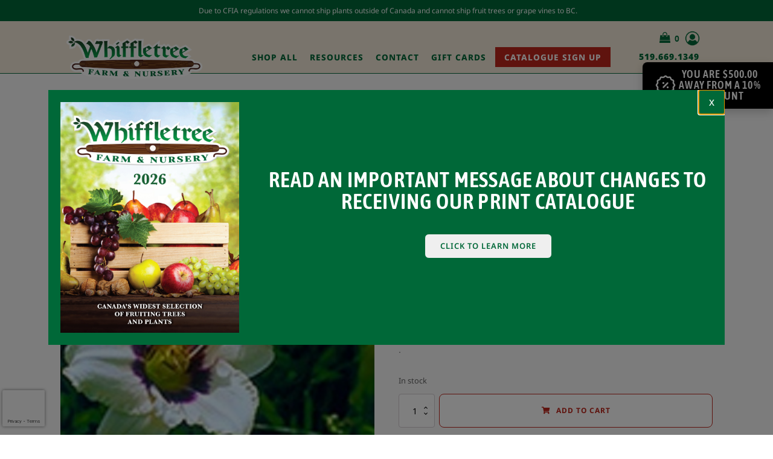

--- FILE ---
content_type: text/html; charset=UTF-8
request_url: https://www.whiffletreefarmandnursery.ca/product/edible-lilies-pandoras-box-1-gal-pot/
body_size: 41464
content:
<!DOCTYPE html>
<html lang="en-CA" >
<head>
<meta charset="UTF-8">
<meta name="viewport" content="width=device-width, initial-scale=1.0">
<!-- WP_HEAD() START -->
<!-- This site is running CAOS for WordPress -->
<meta name='robots' content='index, follow, max-image-preview:large, max-snippet:-1, max-video-preview:-1' />

	<!-- This site is optimized with the Yoast SEO plugin v26.7 - https://yoast.com/wordpress/plugins/seo/ -->
	<title>Daylily : PANDORA&#039;S BOX 1 gallon pot - Whiffletree Farm &amp; Nursery</title>
	<meta name="description" content="Pandora&#039;s Box is known as one of the sweetest tasting of the edible daylily varieties. Lightly ruffled, creamy white flowers with purple eyezones and" />
	<link rel="canonical" href="https://www.whiffletreefarmandnursery.ca/product/edible-lilies-pandoras-box-1-gal-pot/" />
	<meta property="og:locale" content="en_US" />
	<meta property="og:type" content="article" />
	<meta property="og:title" content="Daylily : PANDORA&#039;S BOX 1 gallon pot - Whiffletree Farm &amp; Nursery" />
	<meta property="og:description" content="Pandora&#039;s Box is known as one of the sweetest tasting of the edible daylily varieties. Lightly ruffled, creamy white flowers with purple eyezones and" />
	<meta property="og:url" content="https://www.whiffletreefarmandnursery.ca/product/edible-lilies-pandoras-box-1-gal-pot/" />
	<meta property="og:site_name" content="Whiffletree Farm &amp; Nursery" />
	<meta property="article:modified_time" content="2026-01-07T15:51:33+00:00" />
	<meta property="og:image" content="https://cdn.whiffletreefarmandnursery.ca/images/2022/08/247-1782-0.jpeg" />
	<meta property="og:image:width" content="417" />
	<meta property="og:image:height" content="417" />
	<meta property="og:image:type" content="image/jpeg" />
	<meta name="twitter:card" content="summary_large_image" />
	<script type="application/ld+json" class="yoast-schema-graph">{"@context":"https://schema.org","@graph":[{"@type":["WebPage","ItemPage"],"@id":"https://www.whiffletreefarmandnursery.ca/product/edible-lilies-pandoras-box-1-gal-pot/","url":"https://www.whiffletreefarmandnursery.ca/product/edible-lilies-pandoras-box-1-gal-pot/","name":"Daylily : PANDORA'S BOX 1 gallon pot - Whiffletree Farm &amp; Nursery","isPartOf":{"@id":"https://www.whiffletreefarmandnursery.ca/#website"},"primaryImageOfPage":{"@id":"https://www.whiffletreefarmandnursery.ca/product/edible-lilies-pandoras-box-1-gal-pot/#primaryimage"},"image":{"@id":"https://www.whiffletreefarmandnursery.ca/product/edible-lilies-pandoras-box-1-gal-pot/#primaryimage"},"thumbnailUrl":"https://cdn.whiffletreefarmandnursery.ca/images/2022/08/247-1782-0.jpeg","datePublished":"2021-08-09T22:39:19+00:00","dateModified":"2026-01-07T15:51:33+00:00","description":"Pandora's Box is known as one of the sweetest tasting of the edible daylily varieties. Lightly ruffled, creamy white flowers with purple eyezones and","breadcrumb":{"@id":"https://www.whiffletreefarmandnursery.ca/product/edible-lilies-pandoras-box-1-gal-pot/#breadcrumb"},"inLanguage":"en-CA","potentialAction":[{"@type":"ReadAction","target":["https://www.whiffletreefarmandnursery.ca/product/edible-lilies-pandoras-box-1-gal-pot/"]}]},{"@type":"ImageObject","inLanguage":"en-CA","@id":"https://www.whiffletreefarmandnursery.ca/product/edible-lilies-pandoras-box-1-gal-pot/#primaryimage","url":"https://cdn.whiffletreefarmandnursery.ca/images/2022/08/247-1782-0.jpeg","contentUrl":"https://cdn.whiffletreefarmandnursery.ca/images/2022/08/247-1782-0.jpeg","width":417,"height":417},{"@type":"BreadcrumbList","@id":"https://www.whiffletreefarmandnursery.ca/product/edible-lilies-pandoras-box-1-gal-pot/#breadcrumb","itemListElement":[{"@type":"ListItem","position":1,"name":"Home","item":"https://www.whiffletreefarmandnursery.ca/"},{"@type":"ListItem","position":2,"name":"Shop","item":"https://www.whiffletreefarmandnursery.ca/shop/"},{"@type":"ListItem","position":3,"name":"Shrubs and Plants","item":"https://www.whiffletreefarmandnursery.ca/product-category/shrubs-and-plants/"},{"@type":"ListItem","position":4,"name":"Edible Lilies","item":"https://www.whiffletreefarmandnursery.ca/product-category/shrubs-and-plants/edible-lilies/"},{"@type":"ListItem","position":5,"name":"Daylily : PANDORA'S BOX 1 gallon pot"}]},{"@type":"WebSite","@id":"https://www.whiffletreefarmandnursery.ca/#website","url":"https://www.whiffletreefarmandnursery.ca/","name":"Whiffletree Farm &amp; Nursery","description":"Canada&#039;s Finest Fruit Trees and Plants!","publisher":{"@id":"https://www.whiffletreefarmandnursery.ca/#organization"},"potentialAction":[{"@type":"SearchAction","target":{"@type":"EntryPoint","urlTemplate":"https://www.whiffletreefarmandnursery.ca/?s={search_term_string}"},"query-input":{"@type":"PropertyValueSpecification","valueRequired":true,"valueName":"search_term_string"}}],"inLanguage":"en-CA"},{"@type":"Organization","@id":"https://www.whiffletreefarmandnursery.ca/#organization","name":"Whiffletree Farm & Nursery","url":"https://www.whiffletreefarmandnursery.ca/","logo":{"@type":"ImageObject","inLanguage":"en-CA","@id":"https://www.whiffletreefarmandnursery.ca/#/schema/logo/image/","url":"https://cdn.whiffletreefarmandnursery.ca/images/2021/09/WhiffletreeLogo_web.png","contentUrl":"https://cdn.whiffletreefarmandnursery.ca/images/2021/09/WhiffletreeLogo_web.png","width":1500,"height":471,"caption":"Whiffletree Farm & Nursery"},"image":{"@id":"https://www.whiffletreefarmandnursery.ca/#/schema/logo/image/"}}]}</script>
	<!-- / Yoast SEO plugin. -->


<link rel='dns-prefetch' href='//www.googletagmanager.com' />
<link rel='dns-prefetch' href='//cdnjs.cloudflare.com' />
<link rel='dns-prefetch' href='//www.google.com' />
<link rel='dns-prefetch' href='//code.jquery.com' />
<link rel='dns-prefetch' href='//use.fontawesome.com' />
<link rel='preconnect' href='//www.google-analytics.com' />
<link rel="alternate" type="application/rss+xml" title="Whiffletree Farm &amp; Nursery &raquo; Feed" href="https://www.whiffletreefarmandnursery.ca/feed/" />
<link rel="alternate" type="application/rss+xml" title="Whiffletree Farm &amp; Nursery &raquo; Comments Feed" href="https://www.whiffletreefarmandnursery.ca/comments/feed/" />
<link rel="alternate" type="application/rss+xml" title="Whiffletree Farm &amp; Nursery &raquo; Daylily : PANDORA&#039;S BOX  1 gallon pot Comments Feed" href="https://www.whiffletreefarmandnursery.ca/product/edible-lilies-pandoras-box-1-gal-pot/feed/" />
<link rel="alternate" title="oEmbed (JSON)" type="application/json+oembed" href="https://www.whiffletreefarmandnursery.ca/wp-json/oembed/1.0/embed?url=https%3A%2F%2Fwww.whiffletreefarmandnursery.ca%2Fproduct%2Fedible-lilies-pandoras-box-1-gal-pot%2F" />
<link rel="alternate" title="oEmbed (XML)" type="text/xml+oembed" href="https://www.whiffletreefarmandnursery.ca/wp-json/oembed/1.0/embed?url=https%3A%2F%2Fwww.whiffletreefarmandnursery.ca%2Fproduct%2Fedible-lilies-pandoras-box-1-gal-pot%2F&#038;format=xml" />
<link id="ma-customfonts" href="https://www.whiffletreefarmandnursery.ca/wp-content/uploads/fonts/ma-customfonts.css?ver=42976606" rel="stylesheet" type="text/css"/><style id='wp-img-auto-sizes-contain-inline-css'>
img:is([sizes=auto i],[sizes^="auto," i]){contain-intrinsic-size:3000px 1500px}
/*# sourceURL=wp-img-auto-sizes-contain-inline-css */
</style>

<link rel='stylesheet' id='woo-conditional-shipping-blocks-style-css' href='https://www.whiffletreefarmandnursery.ca/wp-content/plugins/woo-conditional-shipping-pro/frontend/css/woo-conditional-shipping.css?ver=3.6.1.pro' media='all' />
<link rel='stylesheet' id='woocommerce-smart-coupons-available-coupons-block-css' href='https://www.whiffletreefarmandnursery.ca/wp-content/plugins/woocommerce-smart-coupons/blocks/build/style-woocommerce-smart-coupons-available-coupons-block.css?ver=9.53.0' media='all' />
<link rel='stylesheet' id='wp-components-css' href='https://www.whiffletreefarmandnursery.ca/wp-includes/css/dist/components/style.min.css?ver=6.9' media='all' />
<link rel='stylesheet' id='woocommerce-smart-coupons-send-coupon-form-block-css' href='https://www.whiffletreefarmandnursery.ca/wp-content/plugins/woocommerce-smart-coupons/blocks/build/style-woocommerce-smart-coupons-send-coupon-form-block.css?ver=9.53.0' media='all' />
<link rel='stylesheet' id='woocommerce-smart-coupons-action-tab-frontend-css' href='https://www.whiffletreefarmandnursery.ca/wp-content/plugins/woocommerce-smart-coupons/blocks/build/style-woocommerce-smart-coupons-action-tab-frontend.css?ver=9.53.0' media='all' />
<style id='wp-block-library-inline-css'>
:root{--wp-block-synced-color:#7a00df;--wp-block-synced-color--rgb:122,0,223;--wp-bound-block-color:var(--wp-block-synced-color);--wp-editor-canvas-background:#ddd;--wp-admin-theme-color:#007cba;--wp-admin-theme-color--rgb:0,124,186;--wp-admin-theme-color-darker-10:#006ba1;--wp-admin-theme-color-darker-10--rgb:0,107,160.5;--wp-admin-theme-color-darker-20:#005a87;--wp-admin-theme-color-darker-20--rgb:0,90,135;--wp-admin-border-width-focus:2px}@media (min-resolution:192dpi){:root{--wp-admin-border-width-focus:1.5px}}.wp-element-button{cursor:pointer}:root .has-very-light-gray-background-color{background-color:#eee}:root .has-very-dark-gray-background-color{background-color:#313131}:root .has-very-light-gray-color{color:#eee}:root .has-very-dark-gray-color{color:#313131}:root .has-vivid-green-cyan-to-vivid-cyan-blue-gradient-background{background:linear-gradient(135deg,#00d084,#0693e3)}:root .has-purple-crush-gradient-background{background:linear-gradient(135deg,#34e2e4,#4721fb 50%,#ab1dfe)}:root .has-hazy-dawn-gradient-background{background:linear-gradient(135deg,#faaca8,#dad0ec)}:root .has-subdued-olive-gradient-background{background:linear-gradient(135deg,#fafae1,#67a671)}:root .has-atomic-cream-gradient-background{background:linear-gradient(135deg,#fdd79a,#004a59)}:root .has-nightshade-gradient-background{background:linear-gradient(135deg,#330968,#31cdcf)}:root .has-midnight-gradient-background{background:linear-gradient(135deg,#020381,#2874fc)}:root{--wp--preset--font-size--normal:16px;--wp--preset--font-size--huge:42px}.has-regular-font-size{font-size:1em}.has-larger-font-size{font-size:2.625em}.has-normal-font-size{font-size:var(--wp--preset--font-size--normal)}.has-huge-font-size{font-size:var(--wp--preset--font-size--huge)}.has-text-align-center{text-align:center}.has-text-align-left{text-align:left}.has-text-align-right{text-align:right}.has-fit-text{white-space:nowrap!important}#end-resizable-editor-section{display:none}.aligncenter{clear:both}.items-justified-left{justify-content:flex-start}.items-justified-center{justify-content:center}.items-justified-right{justify-content:flex-end}.items-justified-space-between{justify-content:space-between}.screen-reader-text{border:0;clip-path:inset(50%);height:1px;margin:-1px;overflow:hidden;padding:0;position:absolute;width:1px;word-wrap:normal!important}.screen-reader-text:focus{background-color:#ddd;clip-path:none;color:#444;display:block;font-size:1em;height:auto;left:5px;line-height:normal;padding:15px 23px 14px;text-decoration:none;top:5px;width:auto;z-index:100000}html :where(.has-border-color){border-style:solid}html :where([style*=border-top-color]){border-top-style:solid}html :where([style*=border-right-color]){border-right-style:solid}html :where([style*=border-bottom-color]){border-bottom-style:solid}html :where([style*=border-left-color]){border-left-style:solid}html :where([style*=border-width]){border-style:solid}html :where([style*=border-top-width]){border-top-style:solid}html :where([style*=border-right-width]){border-right-style:solid}html :where([style*=border-bottom-width]){border-bottom-style:solid}html :where([style*=border-left-width]){border-left-style:solid}html :where(img[class*=wp-image-]){height:auto;max-width:100%}:where(figure){margin:0 0 1em}html :where(.is-position-sticky){--wp-admin--admin-bar--position-offset:var(--wp-admin--admin-bar--height,0px)}@media screen and (max-width:600px){html :where(.is-position-sticky){--wp-admin--admin-bar--position-offset:0px}}
/*# sourceURL=/wp-includes/css/dist/block-library/common.min.css */
</style>
<style id='classic-theme-styles-inline-css'>
/*! This file is auto-generated */
.wp-block-button__link{color:#fff;background-color:#32373c;border-radius:9999px;box-shadow:none;text-decoration:none;padding:calc(.667em + 2px) calc(1.333em + 2px);font-size:1.125em}.wp-block-file__button{background:#32373c;color:#fff;text-decoration:none}
/*# sourceURL=/wp-includes/css/classic-themes.min.css */
</style>
<style id='font-awesome-svg-styles-default-inline-css'>
.svg-inline--fa {
  display: inline-block;
  height: 1em;
  overflow: visible;
  vertical-align: -.125em;
}
/*# sourceURL=font-awesome-svg-styles-default-inline-css */
</style>
<link rel='stylesheet' id='font-awesome-svg-styles-css' href='https://www.whiffletreefarmandnursery.ca/wp-content/uploads/font-awesome/v5.15.4/css/svg-with-js.css' media='all' />
<style id='font-awesome-svg-styles-inline-css'>
   .wp-block-font-awesome-icon svg::before,
   .wp-rich-text-font-awesome-icon svg::before {content: unset;}
/*# sourceURL=font-awesome-svg-styles-inline-css */
</style>
<link rel='stylesheet' id='cr-frontend-css-css' href='https://www.whiffletreefarmandnursery.ca/wp-content/plugins/customer-reviews-woocommerce/css/frontend.css?ver=5.96.0' media='all' />
<link rel='stylesheet' id='wc-gift-cards-blocks-integration-css' href='https://www.whiffletreefarmandnursery.ca/wp-content/plugins/woocommerce-gift-cards/assets/dist/frontend/blocks.css?ver=2.7.1' media='all' />
<style id='global-styles-inline-css'>
:root{--wp--preset--aspect-ratio--square: 1;--wp--preset--aspect-ratio--4-3: 4/3;--wp--preset--aspect-ratio--3-4: 3/4;--wp--preset--aspect-ratio--3-2: 3/2;--wp--preset--aspect-ratio--2-3: 2/3;--wp--preset--aspect-ratio--16-9: 16/9;--wp--preset--aspect-ratio--9-16: 9/16;--wp--preset--color--black: #000000;--wp--preset--color--cyan-bluish-gray: #abb8c3;--wp--preset--color--white: #ffffff;--wp--preset--color--pale-pink: #f78da7;--wp--preset--color--vivid-red: #cf2e2e;--wp--preset--color--luminous-vivid-orange: #ff6900;--wp--preset--color--luminous-vivid-amber: #fcb900;--wp--preset--color--light-green-cyan: #7bdcb5;--wp--preset--color--vivid-green-cyan: #00d084;--wp--preset--color--pale-cyan-blue: #8ed1fc;--wp--preset--color--vivid-cyan-blue: #0693e3;--wp--preset--color--vivid-purple: #9b51e0;--wp--preset--color--base: #ffffff;--wp--preset--color--contrast: #000000;--wp--preset--color--primary: #9DFF20;--wp--preset--color--secondary: #345C00;--wp--preset--color--tertiary: #F6F6F6;--wp--preset--gradient--vivid-cyan-blue-to-vivid-purple: linear-gradient(135deg,rgb(6,147,227) 0%,rgb(155,81,224) 100%);--wp--preset--gradient--light-green-cyan-to-vivid-green-cyan: linear-gradient(135deg,rgb(122,220,180) 0%,rgb(0,208,130) 100%);--wp--preset--gradient--luminous-vivid-amber-to-luminous-vivid-orange: linear-gradient(135deg,rgb(252,185,0) 0%,rgb(255,105,0) 100%);--wp--preset--gradient--luminous-vivid-orange-to-vivid-red: linear-gradient(135deg,rgb(255,105,0) 0%,rgb(207,46,46) 100%);--wp--preset--gradient--very-light-gray-to-cyan-bluish-gray: linear-gradient(135deg,rgb(238,238,238) 0%,rgb(169,184,195) 100%);--wp--preset--gradient--cool-to-warm-spectrum: linear-gradient(135deg,rgb(74,234,220) 0%,rgb(151,120,209) 20%,rgb(207,42,186) 40%,rgb(238,44,130) 60%,rgb(251,105,98) 80%,rgb(254,248,76) 100%);--wp--preset--gradient--blush-light-purple: linear-gradient(135deg,rgb(255,206,236) 0%,rgb(152,150,240) 100%);--wp--preset--gradient--blush-bordeaux: linear-gradient(135deg,rgb(254,205,165) 0%,rgb(254,45,45) 50%,rgb(107,0,62) 100%);--wp--preset--gradient--luminous-dusk: linear-gradient(135deg,rgb(255,203,112) 0%,rgb(199,81,192) 50%,rgb(65,88,208) 100%);--wp--preset--gradient--pale-ocean: linear-gradient(135deg,rgb(255,245,203) 0%,rgb(182,227,212) 50%,rgb(51,167,181) 100%);--wp--preset--gradient--electric-grass: linear-gradient(135deg,rgb(202,248,128) 0%,rgb(113,206,126) 100%);--wp--preset--gradient--midnight: linear-gradient(135deg,rgb(2,3,129) 0%,rgb(40,116,252) 100%);--wp--preset--font-size--small: clamp(0.875rem, 0.875rem + ((1vw - 0.2rem) * 0.227), 1rem);--wp--preset--font-size--medium: clamp(1rem, 1rem + ((1vw - 0.2rem) * 0.227), 1.125rem);--wp--preset--font-size--large: clamp(1.75rem, 1.75rem + ((1vw - 0.2rem) * 0.227), 1.875rem);--wp--preset--font-size--x-large: 2.25rem;--wp--preset--font-size--xx-large: clamp(6.1rem, 6.1rem + ((1vw - 0.2rem) * 7.091), 10rem);--wp--preset--font-family--asap-condensed: "Asap Condensed";--wp--preset--font-family--noto-sans: "Noto Sans";--wp--preset--spacing--20: 0.44rem;--wp--preset--spacing--30: clamp(1.5rem, 5vw, 2rem);--wp--preset--spacing--40: clamp(1.8rem, 1.8rem + ((1vw - 0.48rem) * 2.885), 3rem);--wp--preset--spacing--50: clamp(2.5rem, 8vw, 4.5rem);--wp--preset--spacing--60: clamp(3.75rem, 10vw, 7rem);--wp--preset--spacing--70: clamp(5rem, 5.25rem + ((1vw - 0.48rem) * 9.096), 8rem);--wp--preset--spacing--80: clamp(7rem, 14vw, 11rem);--wp--preset--shadow--natural: 6px 6px 9px rgba(0, 0, 0, 0.2);--wp--preset--shadow--deep: 12px 12px 50px rgba(0, 0, 0, 0.4);--wp--preset--shadow--sharp: 6px 6px 0px rgba(0, 0, 0, 0.2);--wp--preset--shadow--outlined: 6px 6px 0px -3px rgb(255, 255, 255), 6px 6px rgb(0, 0, 0);--wp--preset--shadow--crisp: 6px 6px 0px rgb(0, 0, 0);}:root :where(.is-layout-flow) > :first-child{margin-block-start: 0;}:root :where(.is-layout-flow) > :last-child{margin-block-end: 0;}:root :where(.is-layout-flow) > *{margin-block-start: 1.5rem;margin-block-end: 0;}:root :where(.is-layout-constrained) > :first-child{margin-block-start: 0;}:root :where(.is-layout-constrained) > :last-child{margin-block-end: 0;}:root :where(.is-layout-constrained) > *{margin-block-start: 1.5rem;margin-block-end: 0;}:root :where(.is-layout-flex){gap: 1.5rem;}:root :where(.is-layout-grid){gap: 1.5rem;}body .is-layout-flex{display: flex;}.is-layout-flex{flex-wrap: wrap;align-items: center;}.is-layout-flex > :is(*, div){margin: 0;}body .is-layout-grid{display: grid;}.is-layout-grid > :is(*, div){margin: 0;}.has-black-color{color: var(--wp--preset--color--black) !important;}.has-cyan-bluish-gray-color{color: var(--wp--preset--color--cyan-bluish-gray) !important;}.has-white-color{color: var(--wp--preset--color--white) !important;}.has-pale-pink-color{color: var(--wp--preset--color--pale-pink) !important;}.has-vivid-red-color{color: var(--wp--preset--color--vivid-red) !important;}.has-luminous-vivid-orange-color{color: var(--wp--preset--color--luminous-vivid-orange) !important;}.has-luminous-vivid-amber-color{color: var(--wp--preset--color--luminous-vivid-amber) !important;}.has-light-green-cyan-color{color: var(--wp--preset--color--light-green-cyan) !important;}.has-vivid-green-cyan-color{color: var(--wp--preset--color--vivid-green-cyan) !important;}.has-pale-cyan-blue-color{color: var(--wp--preset--color--pale-cyan-blue) !important;}.has-vivid-cyan-blue-color{color: var(--wp--preset--color--vivid-cyan-blue) !important;}.has-vivid-purple-color{color: var(--wp--preset--color--vivid-purple) !important;}.has-black-background-color{background-color: var(--wp--preset--color--black) !important;}.has-cyan-bluish-gray-background-color{background-color: var(--wp--preset--color--cyan-bluish-gray) !important;}.has-white-background-color{background-color: var(--wp--preset--color--white) !important;}.has-pale-pink-background-color{background-color: var(--wp--preset--color--pale-pink) !important;}.has-vivid-red-background-color{background-color: var(--wp--preset--color--vivid-red) !important;}.has-luminous-vivid-orange-background-color{background-color: var(--wp--preset--color--luminous-vivid-orange) !important;}.has-luminous-vivid-amber-background-color{background-color: var(--wp--preset--color--luminous-vivid-amber) !important;}.has-light-green-cyan-background-color{background-color: var(--wp--preset--color--light-green-cyan) !important;}.has-vivid-green-cyan-background-color{background-color: var(--wp--preset--color--vivid-green-cyan) !important;}.has-pale-cyan-blue-background-color{background-color: var(--wp--preset--color--pale-cyan-blue) !important;}.has-vivid-cyan-blue-background-color{background-color: var(--wp--preset--color--vivid-cyan-blue) !important;}.has-vivid-purple-background-color{background-color: var(--wp--preset--color--vivid-purple) !important;}.has-black-border-color{border-color: var(--wp--preset--color--black) !important;}.has-cyan-bluish-gray-border-color{border-color: var(--wp--preset--color--cyan-bluish-gray) !important;}.has-white-border-color{border-color: var(--wp--preset--color--white) !important;}.has-pale-pink-border-color{border-color: var(--wp--preset--color--pale-pink) !important;}.has-vivid-red-border-color{border-color: var(--wp--preset--color--vivid-red) !important;}.has-luminous-vivid-orange-border-color{border-color: var(--wp--preset--color--luminous-vivid-orange) !important;}.has-luminous-vivid-amber-border-color{border-color: var(--wp--preset--color--luminous-vivid-amber) !important;}.has-light-green-cyan-border-color{border-color: var(--wp--preset--color--light-green-cyan) !important;}.has-vivid-green-cyan-border-color{border-color: var(--wp--preset--color--vivid-green-cyan) !important;}.has-pale-cyan-blue-border-color{border-color: var(--wp--preset--color--pale-cyan-blue) !important;}.has-vivid-cyan-blue-border-color{border-color: var(--wp--preset--color--vivid-cyan-blue) !important;}.has-vivid-purple-border-color{border-color: var(--wp--preset--color--vivid-purple) !important;}.has-vivid-cyan-blue-to-vivid-purple-gradient-background{background: var(--wp--preset--gradient--vivid-cyan-blue-to-vivid-purple) !important;}.has-light-green-cyan-to-vivid-green-cyan-gradient-background{background: var(--wp--preset--gradient--light-green-cyan-to-vivid-green-cyan) !important;}.has-luminous-vivid-amber-to-luminous-vivid-orange-gradient-background{background: var(--wp--preset--gradient--luminous-vivid-amber-to-luminous-vivid-orange) !important;}.has-luminous-vivid-orange-to-vivid-red-gradient-background{background: var(--wp--preset--gradient--luminous-vivid-orange-to-vivid-red) !important;}.has-very-light-gray-to-cyan-bluish-gray-gradient-background{background: var(--wp--preset--gradient--very-light-gray-to-cyan-bluish-gray) !important;}.has-cool-to-warm-spectrum-gradient-background{background: var(--wp--preset--gradient--cool-to-warm-spectrum) !important;}.has-blush-light-purple-gradient-background{background: var(--wp--preset--gradient--blush-light-purple) !important;}.has-blush-bordeaux-gradient-background{background: var(--wp--preset--gradient--blush-bordeaux) !important;}.has-luminous-dusk-gradient-background{background: var(--wp--preset--gradient--luminous-dusk) !important;}.has-pale-ocean-gradient-background{background: var(--wp--preset--gradient--pale-ocean) !important;}.has-electric-grass-gradient-background{background: var(--wp--preset--gradient--electric-grass) !important;}.has-midnight-gradient-background{background: var(--wp--preset--gradient--midnight) !important;}.has-small-font-size{font-size: var(--wp--preset--font-size--small) !important;}.has-medium-font-size{font-size: var(--wp--preset--font-size--medium) !important;}.has-large-font-size{font-size: var(--wp--preset--font-size--large) !important;}.has-x-large-font-size{font-size: var(--wp--preset--font-size--x-large) !important;}
/*# sourceURL=global-styles-inline-css */
</style>
<style id='wp-block-template-skip-link-inline-css'>

		.skip-link.screen-reader-text {
			border: 0;
			clip-path: inset(50%);
			height: 1px;
			margin: -1px;
			overflow: hidden;
			padding: 0;
			position: absolute !important;
			width: 1px;
			word-wrap: normal !important;
		}

		.skip-link.screen-reader-text:focus {
			background-color: #eee;
			clip-path: none;
			color: #444;
			display: block;
			font-size: 1em;
			height: auto;
			left: 5px;
			line-height: normal;
			padding: 15px 23px 14px;
			text-decoration: none;
			top: 5px;
			width: auto;
			z-index: 100000;
		}
/*# sourceURL=wp-block-template-skip-link-inline-css */
</style>
<link rel='stylesheet' id='ackroo-gift-cards-css' href='https://www.whiffletreefarmandnursery.ca/wp-content/plugins/ackroo-gift-cards1/public/css/ackroo-gift-cards-public.css?ver=1.0.0' media='all' />
<link rel='stylesheet' id='oxygen-css' href='https://www.whiffletreefarmandnursery.ca/wp-content/plugins/oxygen/component-framework/oxygen.css?ver=4.9.5' media='all' />
<link rel='stylesheet' id='core-sss-css' href='https://www.whiffletreefarmandnursery.ca/wp-content/plugins/oxy-ninja/public/css/core-sss.min.css?ver=3.5.3' media='all' />
<style id='plvt-view-transitions-inline-css'>
@view-transition { navigation: auto; }
@media (prefers-reduced-motion: no-preference) {::view-transition-group(*) { animation-duration: 0.4s; }}
/*# sourceURL=plvt-view-transitions-inline-css */
</style>
<link rel='stylesheet' id='whiffle-checkout-css' href='https://www.whiffletreefarmandnursery.ca/wp-content/plugins/whiffle-checkout/public/css/whiffle-checkout-public.css?ver=1.0.0' media='all' />
<link rel='stylesheet' id='jquerymodal-css-css' href='//cdnjs.cloudflare.com/ajax/libs/jquery-modal/0.9.1/jquery.modal.min.css?ver=6.9' media='all' />
<link rel='stylesheet' id='jquery-ui-css' href='//code.jquery.com/ui/1.12.1/themes/base/jquery-ui.css?ver=6.9' media='all' />
<link rel='stylesheet' id='woocommerce-layout-css' href='https://www.whiffletreefarmandnursery.ca/wp-content/plugins/woocommerce/assets/css/woocommerce-layout.css?ver=10.4.3' media='all' />
<link rel='stylesheet' id='woocommerce-smallscreen-css' href='https://www.whiffletreefarmandnursery.ca/wp-content/plugins/woocommerce/assets/css/woocommerce-smallscreen.css?ver=10.4.3' media='only screen and (max-width: 768px)' />
<link rel='stylesheet' id='woocommerce-general-css' href='https://www.whiffletreefarmandnursery.ca/wp-content/plugins/woocommerce/assets/css/woocommerce.css?ver=10.4.3' media='all' />
<link rel='stylesheet' id='woocommerce-blocktheme-css' href='https://www.whiffletreefarmandnursery.ca/wp-content/plugins/woocommerce/assets/css/woocommerce-blocktheme.css?ver=10.4.3' media='all' />
<style id='woocommerce-inline-inline-css'>
.woocommerce form .form-row .required { visibility: visible; }
/*# sourceURL=woocommerce-inline-inline-css */
</style>
<style id='wpgb-head-inline-css'>
.wp-grid-builder:not(.wpgb-template),.wpgb-facet{opacity:0.01}.wpgb-facet fieldset{margin:0;padding:0;border:none;outline:none;box-shadow:none}.wpgb-facet fieldset:last-child{margin-bottom:40px;}.wpgb-facet fieldset legend.wpgb-sr-only{height:1px;width:1px}
/*# sourceURL=wpgb-head-inline-css */
</style>
<link rel='stylesheet' id='cmplz-general-css' href='https://www.whiffletreefarmandnursery.ca/wp-content/plugins/complianz-gdpr-premium/assets/css/cookieblocker.min.css?ver=1768485988' media='all' />
<link rel='stylesheet' id='wc-gc-css-css' href='https://www.whiffletreefarmandnursery.ca/wp-content/plugins/woocommerce-gift-cards/assets/css/frontend/woocommerce.css?ver=2.7.1' media='all' />
<link rel='stylesheet' id='wc-gc-blocks-style-css' href='https://www.whiffletreefarmandnursery.ca/wp-content/plugins/woocommerce-gift-cards/assets/css/frontend/blocktheme.css?ver=2.7.1' media='all' />
<link rel='stylesheet' id='splide-css' href='https://www.whiffletreefarmandnursery.ca/wp-content/plugins/oxy-ninja/public/css/splide.min.css?ver=4.0.14' media='all' />
<link rel='stylesheet' id='photoswipe-css' href='https://www.whiffletreefarmandnursery.ca/wp-content/plugins/woocommerce/assets/css/photoswipe/photoswipe.min.css?ver=10.4.3' media='all' />
<link rel='stylesheet' id='photoswipe-default-skin-css' href='https://www.whiffletreefarmandnursery.ca/wp-content/plugins/woocommerce/assets/css/photoswipe/default-skin/default-skin.min.css?ver=10.4.3' media='all' />
<link rel='stylesheet' id='woo_conditional_shipping_css-css' href='https://www.whiffletreefarmandnursery.ca/wp-content/plugins/woo-conditional-shipping-pro/includes/frontend/../../frontend/css/woo-conditional-shipping.css?ver=3.6.1.pro' media='all' />
<link rel='stylesheet' id='woo-variation-swatches-css' href='https://www.whiffletreefarmandnursery.ca/wp-content/plugins/woo-variation-swatches/assets/css/frontend.min.css?ver=1765903940' media='all' />
<style id='woo-variation-swatches-inline-css'>
:root {
--wvs-tick:url("data:image/svg+xml;utf8,%3Csvg filter='drop-shadow(0px 0px 2px rgb(0 0 0 / .8))' xmlns='http://www.w3.org/2000/svg'  viewBox='0 0 30 30'%3E%3Cpath fill='none' stroke='%23006838' stroke-linecap='round' stroke-linejoin='round' stroke-width='4' d='M4 16L11 23 27 7'/%3E%3C/svg%3E");

--wvs-cross:url("data:image/svg+xml;utf8,%3Csvg filter='drop-shadow(0px 0px 5px rgb(255 255 255 / .6))' xmlns='http://www.w3.org/2000/svg' width='72px' height='72px' viewBox='0 0 24 24'%3E%3Cpath fill='none' stroke='%23006838' stroke-linecap='round' stroke-width='0.6' d='M5 5L19 19M19 5L5 19'/%3E%3C/svg%3E");
--wvs-position:flex-start;
--wvs-single-product-large-item-width:40px;
--wvs-single-product-large-item-height:40px;
--wvs-single-product-large-item-font-size:16px;
--wvs-single-product-item-width:30px;
--wvs-single-product-item-height:30px;
--wvs-single-product-item-font-size:16px;
--wvs-archive-product-item-width:30px;
--wvs-archive-product-item-height:30px;
--wvs-archive-product-item-font-size:16px;
--wvs-tooltip-background-color:#333333;
--wvs-tooltip-text-color:#FFFFFF;
--wvs-item-box-shadow:0 0 0 1px #ffffff;
--wvs-item-background-color:;
--wvs-item-text-color:#006838;
--wvs-hover-item-box-shadow:0 0 0 2px #006838;
--wvs-hover-item-background-color:;
--wvs-hover-item-text-color:#006838;
--wvs-selected-item-box-shadow:0 0 0 1px #006838;
--wvs-selected-item-background-color:#006838;
--wvs-selected-item-text-color:#ffffff}
/*# sourceURL=woo-variation-swatches-inline-css */
</style>
<link rel='stylesheet' id='font-awesome-official-css' href='https://use.fontawesome.com/releases/v5.15.4/css/all.css' media='all' integrity="sha384-DyZ88mC6Up2uqS4h/KRgHuoeGwBcD4Ng9SiP4dIRy0EXTlnuz47vAwmeGwVChigm" crossorigin="anonymous" />
<link rel='stylesheet' id='flexible-shipping-free-shipping-css' href='https://www.whiffletreefarmandnursery.ca/wp-content/plugins/flexible-shipping/assets/dist/css/free-shipping.css?ver=6.5.3.2' media='all' />
<link rel='stylesheet' id='font-awesome-official-v4shim-css' href='https://use.fontawesome.com/releases/v5.15.4/css/v4-shims.css' media='all' integrity="sha384-Vq76wejb3QJM4nDatBa5rUOve+9gkegsjCebvV/9fvXlGWo4HCMR4cJZjjcF6Viv" crossorigin="anonymous" />
<style id='font-awesome-official-v4shim-inline-css'>
@font-face {
font-family: "FontAwesome";
font-display: block;
src: url("https://use.fontawesome.com/releases/v5.15.4/webfonts/fa-brands-400.eot"),
		url("https://use.fontawesome.com/releases/v5.15.4/webfonts/fa-brands-400.eot?#iefix") format("embedded-opentype"),
		url("https://use.fontawesome.com/releases/v5.15.4/webfonts/fa-brands-400.woff2") format("woff2"),
		url("https://use.fontawesome.com/releases/v5.15.4/webfonts/fa-brands-400.woff") format("woff"),
		url("https://use.fontawesome.com/releases/v5.15.4/webfonts/fa-brands-400.ttf") format("truetype"),
		url("https://use.fontawesome.com/releases/v5.15.4/webfonts/fa-brands-400.svg#fontawesome") format("svg");
}

@font-face {
font-family: "FontAwesome";
font-display: block;
src: url("https://use.fontawesome.com/releases/v5.15.4/webfonts/fa-solid-900.eot"),
		url("https://use.fontawesome.com/releases/v5.15.4/webfonts/fa-solid-900.eot?#iefix") format("embedded-opentype"),
		url("https://use.fontawesome.com/releases/v5.15.4/webfonts/fa-solid-900.woff2") format("woff2"),
		url("https://use.fontawesome.com/releases/v5.15.4/webfonts/fa-solid-900.woff") format("woff"),
		url("https://use.fontawesome.com/releases/v5.15.4/webfonts/fa-solid-900.ttf") format("truetype"),
		url("https://use.fontawesome.com/releases/v5.15.4/webfonts/fa-solid-900.svg#fontawesome") format("svg");
}

@font-face {
font-family: "FontAwesome";
font-display: block;
src: url("https://use.fontawesome.com/releases/v5.15.4/webfonts/fa-regular-400.eot"),
		url("https://use.fontawesome.com/releases/v5.15.4/webfonts/fa-regular-400.eot?#iefix") format("embedded-opentype"),
		url("https://use.fontawesome.com/releases/v5.15.4/webfonts/fa-regular-400.woff2") format("woff2"),
		url("https://use.fontawesome.com/releases/v5.15.4/webfonts/fa-regular-400.woff") format("woff"),
		url("https://use.fontawesome.com/releases/v5.15.4/webfonts/fa-regular-400.ttf") format("truetype"),
		url("https://use.fontawesome.com/releases/v5.15.4/webfonts/fa-regular-400.svg#fontawesome") format("svg");
unicode-range: U+F004-F005,U+F007,U+F017,U+F022,U+F024,U+F02E,U+F03E,U+F044,U+F057-F059,U+F06E,U+F070,U+F075,U+F07B-F07C,U+F080,U+F086,U+F089,U+F094,U+F09D,U+F0A0,U+F0A4-F0A7,U+F0C5,U+F0C7-F0C8,U+F0E0,U+F0EB,U+F0F3,U+F0F8,U+F0FE,U+F111,U+F118-F11A,U+F11C,U+F133,U+F144,U+F146,U+F14A,U+F14D-F14E,U+F150-F152,U+F15B-F15C,U+F164-F165,U+F185-F186,U+F191-F192,U+F1AD,U+F1C1-F1C9,U+F1CD,U+F1D8,U+F1E3,U+F1EA,U+F1F6,U+F1F9,U+F20A,U+F247-F249,U+F24D,U+F254-F25B,U+F25D,U+F267,U+F271-F274,U+F279,U+F28B,U+F28D,U+F2B5-F2B6,U+F2B9,U+F2BB,U+F2BD,U+F2C1-F2C2,U+F2D0,U+F2D2,U+F2DC,U+F2ED,U+F328,U+F358-F35B,U+F3A5,U+F3D1,U+F410,U+F4AD;
}
/*# sourceURL=font-awesome-official-v4shim-inline-css */
</style>
<script type="text/plain" data-service="caos-analytics" data-category="statistics" id="woocommerce-google-analytics-integration-gtag-js-after">
/* Google Analytics for WooCommerce (gtag.js) */
					window.dataLayer = window.dataLayer || [];
					function gtag(){dataLayer.push(arguments);}
					// Set up default consent state.
					for ( const mode of [{"analytics_storage":"denied","ad_storage":"denied","ad_user_data":"denied","ad_personalization":"denied","region":["AT","BE","BG","HR","CY","CZ","DK","EE","FI","FR","DE","GR","HU","IS","IE","IT","LV","LI","LT","LU","MT","NL","NO","PL","PT","RO","SK","SI","ES","SE","GB","CH"]}] || [] ) {
						gtag( "consent", "default", { "wait_for_update": 500, ...mode } );
					}
					gtag("js", new Date());
					gtag("set", "developer_id.dOGY3NW", true);
					gtag("config", "G-27P019VZGH", {"track_404":true,"allow_google_signals":true,"logged_in":false,"linker":{"domains":[],"allow_incoming":false},"custom_map":{"dimension1":"logged_in"}});
//# sourceURL=woocommerce-google-analytics-integration-gtag-js-after
</script>
<script id="gtmkit-js-before" data-cfasync="false" data-nowprocket="" data-cookieconsent="ignore">
		window.gtmkit_settings = {"datalayer_name":"dataLayer","console_log":false,"wc":{"use_sku":false,"pid_prefix":"","add_shipping_info":{"config":1},"add_payment_info":{"config":1},"view_item":{"config":0},"view_item_list":{"config":0},"wishlist":false,"css_selectors":{"product_list_select_item":".products .product:not(.product-category) a:not(.add_to_cart_button.ajax_add_to_cart,.add_to_wishlist),.wc-block-grid__products li:not(.product-category) a:not(.add_to_cart_button.ajax_add_to_cart,.add_to_wishlist),.woocommerce-grouped-product-list-item__label a:not(.add_to_wishlist)","product_list_element":".product,.wc-block-grid__product","product_list_exclude":"","product_list_add_to_cart":".add_to_cart_button.ajax_add_to_cart:not(.single_add_to_cart_button)"},"text":{"wp-block-handpicked-products":"Handpicked Products","wp-block-product-best-sellers":"Best Sellers","wp-block-product-category":"Product Category","wp-block-product-new":"New Products","wp-block-product-on-sale":"Products On Sale","wp-block-products-by-attribute":"Products By Attribute","wp-block-product-tag":"Product Tag","wp-block-product-top-rated":"Top Rated Products","shipping-tier-not-found":"Shipping tier not found","payment-method-not-found":"Payment method not found"}}};
		window.gtmkit_data = {"wc":{"currency":"CAD","is_cart":false,"is_checkout":false,"blocks":{}}};
		window.dataLayer = window.dataLayer || [];
				
//# sourceURL=gtmkit-js-before
</script>
<script src="https://www.whiffletreefarmandnursery.ca/wp-includes/js/jquery/jquery.min.js?ver=3.7.1" id="jquery-core-js"></script>
<script id="ackroo-gift-cards-js-extra">
var wpagc_ajax = {"ajax_url":"https://www.whiffletreefarmandnursery.ca/wp-admin/admin-ajax.php","_nonce":"3443a7688f"};
//# sourceURL=ackroo-gift-cards-js-extra
</script>
<script src="https://www.whiffletreefarmandnursery.ca/wp-content/plugins/ackroo-gift-cards1/public/js/ackroo-gift-cards-public.js?ver=1.0.0" id="ackroo-gift-cards-js"></script>
<script id="plvt-view-transitions-js-after">
window.plvtInitViewTransitions=n=>{if(!window.navigation||!("CSSViewTransitionRule"in window))return void window.console.warn("View transitions not loaded as the browser is lacking support.");const t=(t,o,i)=>{const e=n.animations||{};return[...e[t].useGlobalTransitionNames?Object.entries(n.globalTransitionNames||{}).map((([n,t])=>[o.querySelector(n),t])):[],...e[t].usePostTransitionNames&&i?Object.entries(n.postTransitionNames||{}).map((([n,t])=>[i.querySelector(n),t])):[]]},o=async(n,t)=>{for(const[t,o]of n)t&&(t.style.viewTransitionName=o);await t;for(const[t]of n)t&&(t.style.viewTransitionName="")},i=()=>n.postSelector?document.querySelector(n.postSelector):null,e=t=>{if(!n.postSelector)return null;const o=(i=n.postSelector,e='a[href="'+t+'"]',i.split(",").map((n=>n.trim()+" "+e)).join(","));var i,e;const s=document.querySelector(o);return s?s.closest(n.postSelector):null};window.addEventListener("pageswap",(n=>{if(n.viewTransition){const s="default";let a;n.viewTransition.types.add(s),document.body.classList.contains("single")?a=t(s,document.body,i()):(document.body.classList.contains("home")||document.body.classList.contains("archive"))&&(a=t(s,document.body,e(n.activation.entry.url))),a&&o(a,n.viewTransition.finished)}})),window.addEventListener("pagereveal",(n=>{if(n.viewTransition){const s="default";let a;n.viewTransition.types.add(s),document.body.classList.contains("single")?a=t(s,document.body,i()):(document.body.classList.contains("home")||document.body.classList.contains("archive"))&&(a=t(s,document.body,window.navigation.activation.from?e(window.navigation.activation.from.url):null)),a&&o(a,n.viewTransition.ready)}}))};
plvtInitViewTransitions( {"postSelector":".wp-block-post.post, article.post, body.single main","globalTransitionNames":{"header":"header","main":"main"},"postTransitionNames":{".wp-block-post-title, .entry-title":"post-title",".wp-post-image":"post-thumbnail",".wp-block-post-content, .entry-content":"post-content"},"animations":{"default":{"useGlobalTransitionNames":true,"usePostTransitionNames":true}}} )
//# sourceURL=plvt-view-transitions-js-after
</script>
<script src="//cdnjs.cloudflare.com/ajax/libs/jquery-modal/0.9.1/jquery.modal.min.js?ver=6.9" id="jquerymodal-js"></script>
<script id="whiffle-checkout-js-extra">
var wp_ajax = {"ajax_url":"https://www.whiffletreefarmandnursery.ca/wp-admin/admin-ajax.php","is_adding_on":""};
//# sourceURL=whiffle-checkout-js-extra
</script>
<script src="https://www.whiffletreefarmandnursery.ca/wp-content/plugins/whiffle-checkout/public/js/whiffle-checkout-public.js?ver=1.0.0" id="whiffle-checkout-js"></script>
<script src="https://www.whiffletreefarmandnursery.ca/wp-content/plugins/woocommerce/assets/js/jquery-blockui/jquery.blockUI.min.js?ver=2.7.0-wc.10.4.3" id="wc-jquery-blockui-js" data-wp-strategy="defer"></script>
<script id="wc-add-to-cart-js-extra">
var wc_add_to_cart_params = {"ajax_url":"/wp-admin/admin-ajax.php","wc_ajax_url":"/?wc-ajax=%%endpoint%%","i18n_view_cart":"View cart","cart_url":"https://www.whiffletreefarmandnursery.ca/cart/","is_cart":"","cart_redirect_after_add":"no"};
//# sourceURL=wc-add-to-cart-js-extra
</script>
<script src="https://www.whiffletreefarmandnursery.ca/wp-content/plugins/woocommerce/assets/js/frontend/add-to-cart.min.js?ver=10.4.3" id="wc-add-to-cart-js" defer data-wp-strategy="defer"></script>
<script src="https://www.whiffletreefarmandnursery.ca/wp-content/plugins/woocommerce/assets/js/js-cookie/js.cookie.min.js?ver=2.1.4-wc.10.4.3" id="wc-js-cookie-js" defer data-wp-strategy="defer"></script>
<script id="woocommerce-js-extra">
var woocommerce_params = {"ajax_url":"/wp-admin/admin-ajax.php","wc_ajax_url":"/?wc-ajax=%%endpoint%%","i18n_password_show":"Show password","i18n_password_hide":"Hide password"};
//# sourceURL=woocommerce-js-extra
</script>
<script src="https://www.whiffletreefarmandnursery.ca/wp-content/plugins/woocommerce/assets/js/frontend/woocommerce.min.js?ver=10.4.3" id="woocommerce-js" defer data-wp-strategy="defer"></script>
<script id="gtmkit-container-js-after" data-cfasync="false" data-nowprocket="" data-cookieconsent="ignore">
/* Google Tag Manager */
(function(w,d,s,l,i){w[l]=w[l]||[];w[l].push({'gtm.start':
new Date().getTime(),event:'gtm.js'});var f=d.getElementsByTagName(s)[0],
j=d.createElement(s),dl=l!='dataLayer'?'&l='+l:'';j.async=true;j.src=
'https://www.googletagmanager.com/gtm.js?id='+i+dl;f.parentNode.insertBefore(j,f);
})(window,document,'script','dataLayer','GTM-PM2QF4KR');
/* End Google Tag Manager */

//# sourceURL=gtmkit-container-js-after
</script>
<script src="https://www.whiffletreefarmandnursery.ca/wp-content/plugins/gtm-kit/assets/integration/woocommerce.js?ver=2.6.0" id="gtmkit-woocommerce-js" defer data-wp-strategy="defer"></script>
<script id="gtmkit-datalayer-js-before" data-cfasync="false" data-nowprocket="" data-cookieconsent="ignore">
const gtmkit_dataLayer_content = {"pageType":"product-page","productType":"simple","event":"view_item","ecommerce":{"items":[{"id":"1854","item_id":"1854","item_name":"Daylily : PANDORA'S BOX  1\u00a0gallon pot","currency":"CAD","price":19.949999999999999289457264239899814128875732421875,"item_category":"Shrubs and Plants","item_category2":"Edible Lilies"}],"value":19.949999999999999289457264239899814128875732421875,"currency":"CAD"}};
dataLayer.push( gtmkit_dataLayer_content );

//# sourceURL=gtmkit-datalayer-js-before
</script>
<script src="https://www.whiffletreefarmandnursery.ca/wp-content/plugins/oxy-ninja/public/js/splide/splide.min.js?ver=4.0.14" id="splide-js"></script>
<script src="https://www.whiffletreefarmandnursery.ca/wp-content/plugins/oxy-ninja/public/js/splide/splide-extension-auto-scroll.min.js?ver=0.5.2" id="splide-autoscroll-js"></script>
<script src="https://www.whiffletreefarmandnursery.ca/wp-content/plugins/woocommerce/assets/js/zoom/jquery.zoom.min.js?ver=1.7.21-wc.10.4.3" id="wc-zoom-js" defer data-wp-strategy="defer"></script>
<script src="https://www.whiffletreefarmandnursery.ca/wp-content/plugins/woocommerce/assets/js/flexslider/jquery.flexslider.min.js?ver=2.7.2-wc.10.4.3" id="wc-flexslider-js" defer data-wp-strategy="defer"></script>
<script src="https://www.whiffletreefarmandnursery.ca/wp-content/plugins/woocommerce/assets/js/photoswipe/photoswipe.min.js?ver=4.1.1-wc.10.4.3" id="wc-photoswipe-js" defer data-wp-strategy="defer"></script>
<script src="https://www.whiffletreefarmandnursery.ca/wp-content/plugins/woocommerce/assets/js/photoswipe/photoswipe-ui-default.min.js?ver=4.1.1-wc.10.4.3" id="wc-photoswipe-ui-default-js" defer data-wp-strategy="defer"></script>
<script id="woo-conditional-shipping-js-js-extra">
var conditional_shipping_settings = {"trigger_fields":[]};
//# sourceURL=woo-conditional-shipping-js-js-extra
</script>
<script src="https://www.whiffletreefarmandnursery.ca/wp-content/plugins/woo-conditional-shipping-pro/includes/frontend/../../frontend/js/woo-conditional-shipping.js?ver=3.6.1.pro" id="woo-conditional-shipping-js-js"></script>
<script type="text/plain" data-service="caos-analytics" data-category="statistics" data-cfasync="false" async data-cmplz-src="https://www.whiffletreefarmandnursery.ca/wp-content/uploads/caos/f27cb572.js?id=G-8NVQ33W565" id="caos-gtag-js"></script>
<script data-cfasync="false" id="caos-gtag-js-after">
window.dataLayer = window.dataLayer || [];

    function gtag() {
        dataLayer.push(arguments);
    }

    gtag('js', new Date());
    gtag('config', 'G-8NVQ33W565', {"cookie_domain":"www.whiffletreefarmandnursery.ca","cookie_flags":"samesite=none;secure","allow_google_signals":true});
	
//# sourceURL=caos-gtag-js-after
</script>
<link rel="https://api.w.org/" href="https://www.whiffletreefarmandnursery.ca/wp-json/" /><link rel="alternate" title="JSON" type="application/json" href="https://www.whiffletreefarmandnursery.ca/wp-json/wp/v2/product/1854" /><link rel="EditURI" type="application/rsd+xml" title="RSD" href="https://www.whiffletreefarmandnursery.ca/xmlrpc.php?rsd" />
<meta name="generator" content="WordPress 6.9" />
<meta name="generator" content="WooCommerce 10.4.3" />
<link rel='shortlink' href='https://www.whiffletreefarmandnursery.ca/?p=1854' />
<script>  var el_i13_login_captcha=null; var el_i13_register_captcha=null; </script><meta name="generator" content="view-transitions 1.1.1">
<noscript><style>.wp-grid-builder .wpgb-card.wpgb-card-hidden .wpgb-card-wrapper{opacity:1!important;visibility:visible!important;transform:none!important}.wpgb-facet {opacity:1!important;pointer-events:auto!important}.wpgb-facet *:not(.wpgb-pagination-facet){display:none}</style></noscript><script>
	jQuery('document').ready(function(){
		
		let selection = jQuery('input[type=radio][name=input_1]:checked').val();

		if (selection === 'I want to place an email order' || selection === "I have a question not listed here") {
			jQuery('#gform_submit_button_3').hide();
		}
		else {
			jQuery('#gform_submit_button_3').show();
		}
		jQuery('input[type=radio][name=input_1]').change(function() {

			if (this.value === 'I want to place an email order' || this.value === "I have a question not listed here") {
				jQuery('#gform_submit_button_3').hide();
			}
			else {
				jQuery('#gform_submit_button_3').show();
			}
		});
	});
</script>
			<style>.cmplz-hidden {
					display: none !important;
				}</style><!-- Google site verification - Google for WooCommerce -->
<meta name="google-site-verification" content="tetRyfdBm7n_tEHU2eGqhdKQzE4Lur5APhC0ZL1l7B0" />
	<noscript><style>.woocommerce-product-gallery{ opacity: 1 !important; }</style></noscript>
	<style>.oxygen-oxy-ou_countdown-oucd_timezone .select2-container--default .select2-selection--single .select2-selection__rendered{color: #fff!important;}</style><link rel="icon" href="https://cdn.whiffletreefarmandnursery.ca/images/2021/09/cropped-Whiffletree-Logo-icon-32x32.png" sizes="32x32" />
<link rel="icon" href="https://cdn.whiffletreefarmandnursery.ca/images/2021/09/cropped-Whiffletree-Logo-icon-192x192.png" sizes="192x192" />
<link rel="apple-touch-icon" href="https://cdn.whiffletreefarmandnursery.ca/images/2021/09/cropped-Whiffletree-Logo-icon-180x180.png" />
<meta name="msapplication-TileImage" content="https://cdn.whiffletreefarmandnursery.ca/images/2021/09/cropped-Whiffletree-Logo-icon-270x270.png" />
<link rel='stylesheet' id='oxygen-cache-28466-css' href='//www.whiffletreefarmandnursery.ca/wp-content/uploads/oxygen/css/28466.css?cache=1768428757&#038;ver=6.9' media='all' />
<link rel='stylesheet' id='oxygen-cache-45-css' href='//www.whiffletreefarmandnursery.ca/wp-content/uploads/oxygen/css/45.css?cache=1768586687&#038;ver=6.9' media='all' />
<link rel='stylesheet' id='oxygen-universal-styles-css' href='//www.whiffletreefarmandnursery.ca/wp-content/uploads/oxygen/css/universal.css?cache=1768586687&#038;ver=6.9' media='all' />
<!-- END OF WP_HEAD() -->
</head>
<body data-cmplz=1 class="wp-singular product-template-default single single-product postid-1854 wp-embed-responsive wp-theme-oxygen-is-not-a-theme theme-oxygen-is-not-a-theme oxygen-body woocommerce woocommerce-page woocommerce-uses-block-theme woocommerce-block-theme-has-button-styles woocommerce-no-js woo-variation-swatches wvs-behavior-blur-no-cross wvs-theme-component-framework wvs-show-label wvs-tooltip" >




						<div id="div_block-1-28466" class="ct-div-block " ><div id="div_block-2-28466" class="ct-div-block" ><div id="div_block-3-28466" class="ct-div-block" ><div id="text_block-6-28466" class="ct-text-block" >No warranty or replacement policies on trees and plants purchased on clearance sale pricing</div><div id="text_block-178-28466" class="ct-text-block" >Due to CFIA regulations we cannot ship plants outside of Canada and cannot ship fruit trees or grape vines to BC.</div></div><header id="section-8-28466" class=" ct-section sticky-menu" ><div class="ct-section-inner-wrap"><div id="new_columns-9-28466" class="ct-new-columns" ><nav id="div_block-10-28466" class="ct-div-block " ><a id="link-11-28466" class="ct-link" href="https://whiffletreefarmandnursery.ca/"   ><img  id="image-12-28466" alt="" src="https://cdn.whiffletreefarmandnursery.ca/images/2021/09/WhiffletreeLogo_web.png" class="ct-image"/></a><nav id="_nav_menu-14-28466" class="oxy-nav-menu c-text-s oxy-nav-menu-dropdowns" ><div class='oxy-menu-toggle'><div class='oxy-nav-menu-hamburger-wrap'><div class='oxy-nav-menu-hamburger'><div class='oxy-nav-menu-hamburger-line'></div><div class='oxy-nav-menu-hamburger-line'></div><div class='oxy-nav-menu-hamburger-line'></div></div></div></div><div class="menu-menu-2021-container"><ul id="menu-menu-2021" class="oxy-nav-menu-list"><li id="menu-item-115975" class="menu-item menu-item-type-custom menu-item-object-custom menu-item-has-children menu-item-115975"><a href="https://www.whiffletreefarmandnursery.ca/shop/">Shop All</a>
<ul class="sub-menu">
	<li id="menu-item-115969" class="menu-item menu-item-type-taxonomy menu-item-object-product_cat menu-item-has-children menu-item-115969"><a href="https://www.whiffletreefarmandnursery.ca/product-category/trees/">Trees</a>
	<ul class="sub-menu">
		<li id="menu-item-115977" class="menu-item menu-item-type-taxonomy menu-item-object-product_cat menu-item-115977"><a href="https://www.whiffletreefarmandnursery.ca/product-category/trees/apple/">Apple</a></li>
		<li id="menu-item-115978" class="menu-item menu-item-type-taxonomy menu-item-object-product_cat menu-item-115978"><a href="https://www.whiffletreefarmandnursery.ca/product-category/trees/apricot/">Apricot</a></li>
		<li id="menu-item-115979" class="menu-item menu-item-type-taxonomy menu-item-object-product_cat menu-item-115979"><a href="https://www.whiffletreefarmandnursery.ca/product-category/trees/cherry/">Cherry</a></li>
		<li id="menu-item-115980" class="menu-item menu-item-type-taxonomy menu-item-object-product_cat menu-item-115980"><a href="https://www.whiffletreefarmandnursery.ca/product-category/trees/chum/">Chum</a></li>
		<li id="menu-item-115981" class="menu-item menu-item-type-taxonomy menu-item-object-product_cat menu-item-115981"><a href="https://www.whiffletreefarmandnursery.ca/product-category/trees/combo-trees/">Combo Trees</a></li>
		<li id="menu-item-115982" class="menu-item menu-item-type-taxonomy menu-item-object-product_cat menu-item-115982"><a href="https://www.whiffletreefarmandnursery.ca/product-category/trees/evergreens/">Evergreens</a></li>
		<li id="menu-item-115983" class="menu-item menu-item-type-taxonomy menu-item-object-product_cat menu-item-115983"><a href="https://www.whiffletreefarmandnursery.ca/product-category/trees/flowering-trees/">Flowering Trees</a></li>
		<li id="menu-item-115984" class="menu-item menu-item-type-taxonomy menu-item-object-product_cat menu-item-115984"><a href="https://www.whiffletreefarmandnursery.ca/product-category/trees/jujube/">Jujube</a></li>
		<li id="menu-item-115985" class="menu-item menu-item-type-taxonomy menu-item-object-product_cat menu-item-115985"><a href="https://www.whiffletreefarmandnursery.ca/product-category/trees/locust/">Locust</a></li>
		<li id="menu-item-115986" class="menu-item menu-item-type-taxonomy menu-item-object-product_cat menu-item-115986"><a href="https://www.whiffletreefarmandnursery.ca/product-category/trees/medlar/">Medlar</a></li>
		<li id="menu-item-115987" class="menu-item menu-item-type-taxonomy menu-item-object-product_cat menu-item-115987"><a href="https://www.whiffletreefarmandnursery.ca/product-category/trees/mulberry/">Mulberry</a></li>
		<li id="menu-item-115988" class="menu-item menu-item-type-taxonomy menu-item-object-product_cat menu-item-115988"><a href="https://www.whiffletreefarmandnursery.ca/product-category/trees/nectarine/">Nectarine</a></li>
		<li id="menu-item-115989" class="menu-item menu-item-type-taxonomy menu-item-object-product_cat menu-item-115989"><a href="https://www.whiffletreefarmandnursery.ca/product-category/trees/nut/">Nut</a></li>
		<li id="menu-item-115990" class="menu-item menu-item-type-taxonomy menu-item-object-product_cat menu-item-115990"><a href="https://www.whiffletreefarmandnursery.ca/product-category/trees/other-hardwoods/">Other Hardwoods</a></li>
		<li id="menu-item-115991" class="menu-item menu-item-type-taxonomy menu-item-object-product_cat menu-item-115991"><a href="https://www.whiffletreefarmandnursery.ca/product-category/trees/paw-paw/">Paw Paw</a></li>
		<li id="menu-item-115992" class="menu-item menu-item-type-taxonomy menu-item-object-product_cat menu-item-115992"><a href="https://www.whiffletreefarmandnursery.ca/product-category/trees/peach/">Peach</a></li>
		<li id="menu-item-115993" class="menu-item menu-item-type-taxonomy menu-item-object-product_cat menu-item-115993"><a href="https://www.whiffletreefarmandnursery.ca/product-category/trees/pear/">Pear</a></li>
		<li id="menu-item-115994" class="menu-item menu-item-type-taxonomy menu-item-object-product_cat menu-item-115994"><a href="https://www.whiffletreefarmandnursery.ca/product-category/trees/persimmon/">Persimmon</a></li>
		<li id="menu-item-115995" class="menu-item menu-item-type-taxonomy menu-item-object-product_cat menu-item-115995"><a href="https://www.whiffletreefarmandnursery.ca/product-category/trees/plum/">Plum</a></li>
		<li id="menu-item-115997" class="menu-item menu-item-type-taxonomy menu-item-object-product_cat menu-item-115997"><a href="https://www.whiffletreefarmandnursery.ca/product-category/trees/quince-and-shipova/">Quince and Shipova</a></li>
		<li id="menu-item-115998" class="menu-item menu-item-type-taxonomy menu-item-object-product_cat menu-item-115998"><a href="https://www.whiffletreefarmandnursery.ca/product-category/trees/wildlife-packages/">Wildlife Packages</a></li>
	</ul>
</li>
	<li id="menu-item-115970" class="menu-item menu-item-type-taxonomy menu-item-object-product_cat current-product-ancestor menu-item-has-children menu-item-115970"><a href="https://www.whiffletreefarmandnursery.ca/product-category/shrubs-and-plants/">Shrubs and Plants</a>
	<ul class="sub-menu">
		<li id="menu-item-116033" class="menu-item menu-item-type-custom menu-item-object-custom menu-item-has-children menu-item-116033"><a href="#">Berries</a>
		<ul class="sub-menu">
			<li id="menu-item-115999" class="menu-item menu-item-type-taxonomy menu-item-object-product_cat menu-item-115999"><a href="https://www.whiffletreefarmandnursery.ca/product-category/shrubs-and-plants/aronia-berry/">Aronia Berry</a></li>
			<li id="menu-item-116002" class="menu-item menu-item-type-taxonomy menu-item-object-product_cat menu-item-116002"><a href="https://www.whiffletreefarmandnursery.ca/product-category/shrubs-and-plants/blackberry/">Blackberry</a></li>
			<li id="menu-item-116003" class="menu-item menu-item-type-taxonomy menu-item-object-product_cat menu-item-116003"><a href="https://www.whiffletreefarmandnursery.ca/product-category/shrubs-and-plants/blueberry/">Blueberry</a></li>
			<li id="menu-item-116004" class="menu-item menu-item-type-taxonomy menu-item-object-product_cat menu-item-116004"><a href="https://www.whiffletreefarmandnursery.ca/product-category/shrubs-and-plants/buffaloberry/">Buffaloberry</a></li>
			<li id="menu-item-116007" class="menu-item menu-item-type-taxonomy menu-item-object-product_cat menu-item-116007"><a href="https://www.whiffletreefarmandnursery.ca/product-category/shrubs-and-plants/currant/">Currant</a></li>
			<li id="menu-item-116009" class="menu-item menu-item-type-taxonomy menu-item-object-product_cat menu-item-116009"><a href="https://www.whiffletreefarmandnursery.ca/product-category/shrubs-and-plants/elderberry/">Elderberry</a></li>
			<li id="menu-item-116013" class="menu-item menu-item-type-taxonomy menu-item-object-product_cat menu-item-116013"><a href="https://www.whiffletreefarmandnursery.ca/product-category/shrubs-and-plants/goji/">Goji</a></li>
			<li id="menu-item-116014" class="menu-item menu-item-type-taxonomy menu-item-object-product_cat menu-item-116014"><a href="https://www.whiffletreefarmandnursery.ca/product-category/shrubs-and-plants/gooseberry/">Gooseberry</a></li>
			<li id="menu-item-116018" class="menu-item menu-item-type-taxonomy menu-item-object-product_cat menu-item-116018"><a href="https://www.whiffletreefarmandnursery.ca/product-category/shrubs-and-plants/high-bush-cranberry/">High Bush Cranberry</a></li>
			<li id="menu-item-116020" class="menu-item menu-item-type-taxonomy menu-item-object-product_cat menu-item-116020"><a href="https://www.whiffletreefarmandnursery.ca/product-category/shrubs-and-plants/lingonberry/">Lingonberry</a></li>
			<li id="menu-item-116024" class="menu-item menu-item-type-taxonomy menu-item-object-product_cat menu-item-116024"><a href="https://www.whiffletreefarmandnursery.ca/product-category/shrubs-and-plants/raspberry/">Raspberry</a></li>
			<li id="menu-item-116027" class="menu-item menu-item-type-taxonomy menu-item-object-product_cat menu-item-116027"><a href="https://www.whiffletreefarmandnursery.ca/product-category/shrubs-and-plants/saskatoon-berry/">Saskatoon Berry</a></li>
			<li id="menu-item-116030" class="menu-item menu-item-type-taxonomy menu-item-object-product_cat menu-item-116030"><a href="https://www.whiffletreefarmandnursery.ca/product-category/shrubs-and-plants/strawberry/">Strawberry</a></li>
		</ul>
</li>
		<li id="menu-item-116000" class="menu-item menu-item-type-taxonomy menu-item-object-product_cat menu-item-116000"><a href="https://www.whiffletreefarmandnursery.ca/product-category/shrubs-and-plants/asparagus/">Asparagus</a></li>
		<li id="menu-item-116001" class="menu-item menu-item-type-taxonomy menu-item-object-product_cat menu-item-116001"><a href="https://www.whiffletreefarmandnursery.ca/product-category/shrubs-and-plants/autumn-olive/">Autumn Olive</a></li>
		<li id="menu-item-116005" class="menu-item menu-item-type-taxonomy menu-item-object-product_cat menu-item-116005"><a href="https://www.whiffletreefarmandnursery.ca/product-category/shrubs-and-plants/cactus/">Cactus</a></li>
		<li id="menu-item-116006" class="menu-item menu-item-type-taxonomy menu-item-object-product_cat menu-item-116006"><a href="https://www.whiffletreefarmandnursery.ca/product-category/shrubs-and-plants/cherry-shrub-nanking/">Cherry - Shrub &amp; Nanking</a></li>
		<li id="menu-item-116008" class="menu-item menu-item-type-taxonomy menu-item-object-product_cat current-product-ancestor current-menu-parent current-product-parent menu-item-116008"><a href="https://www.whiffletreefarmandnursery.ca/product-category/shrubs-and-plants/edible-lilies/">Edible Lilies</a></li>
		<li id="menu-item-116010" class="menu-item menu-item-type-taxonomy menu-item-object-product_cat menu-item-116010"><a href="https://www.whiffletreefarmandnursery.ca/product-category/shrubs-and-plants/fig/">Fig</a></li>
		<li id="menu-item-116011" class="menu-item menu-item-type-taxonomy menu-item-object-product_cat menu-item-116011"><a href="https://www.whiffletreefarmandnursery.ca/product-category/shrubs-and-plants/flowering-quince/">Flowering Quince</a></li>
		<li id="menu-item-116012" class="menu-item menu-item-type-taxonomy menu-item-object-product_cat menu-item-116012"><a href="https://www.whiffletreefarmandnursery.ca/product-category/shrubs-and-plants/flowering-shrubs-small-fruit/">Flowering Shrubs</a></li>
		<li id="menu-item-116015" class="menu-item menu-item-type-taxonomy menu-item-object-product_cat menu-item-116015"><a href="https://www.whiffletreefarmandnursery.ca/product-category/shrubs-and-plants/goumi/">Goumi</a></li>
		<li id="menu-item-116016" class="menu-item menu-item-type-taxonomy menu-item-object-product_cat menu-item-116016"><a href="https://www.whiffletreefarmandnursery.ca/product-category/shrubs-and-plants/grape/">Grape</a></li>
		<li id="menu-item-116017" class="menu-item menu-item-type-taxonomy menu-item-object-product_cat menu-item-116017"><a href="https://www.whiffletreefarmandnursery.ca/product-category/shrubs-and-plants/haskap/">Haskap</a></li>
		<li id="menu-item-116019" class="menu-item menu-item-type-taxonomy menu-item-object-product_cat menu-item-116019"><a href="https://www.whiffletreefarmandnursery.ca/product-category/shrubs-and-plants/kiwi/">Kiwi</a></li>
		<li id="menu-item-116021" class="menu-item menu-item-type-taxonomy menu-item-object-product_cat menu-item-116021"><a href="https://www.whiffletreefarmandnursery.ca/product-category/shrubs-and-plants/maypop/">Maypop</a></li>
		<li id="menu-item-116022" class="menu-item menu-item-type-taxonomy menu-item-object-product_cat menu-item-116022"><a href="https://www.whiffletreefarmandnursery.ca/product-category/shrubs-and-plants/orchard-companion-plants/">Orchard Companion Plants</a></li>
		<li id="menu-item-116023" class="menu-item menu-item-type-taxonomy menu-item-object-product_cat menu-item-116023"><a href="https://www.whiffletreefarmandnursery.ca/product-category/shrubs-and-plants/peashrubs/">Peashrubs</a></li>
		<li id="menu-item-116025" class="menu-item menu-item-type-taxonomy menu-item-object-product_cat menu-item-116025"><a href="https://www.whiffletreefarmandnursery.ca/product-category/shrubs-and-plants/rhubarb/">Rhubarb</a></li>
		<li id="menu-item-116026" class="menu-item menu-item-type-taxonomy menu-item-object-product_cat menu-item-116026"><a href="https://www.whiffletreefarmandnursery.ca/product-category/roses/">Roses</a></li>
		<li id="menu-item-116028" class="menu-item menu-item-type-taxonomy menu-item-object-product_cat menu-item-116028"><a href="https://www.whiffletreefarmandnursery.ca/product-category/shrubs-and-plants/schisandra-vine/">Schisandra Vine</a></li>
		<li id="menu-item-116029" class="menu-item menu-item-type-taxonomy menu-item-object-product_cat menu-item-116029"><a href="https://www.whiffletreefarmandnursery.ca/product-category/shrubs-and-plants/sea-buckthorn/">Sea Buckthorn</a></li>
		<li id="menu-item-116031" class="menu-item menu-item-type-taxonomy menu-item-object-product_cat menu-item-116031"><a href="https://www.whiffletreefarmandnursery.ca/product-category/shrubs-and-plants/winterberry-holly/">Winterberry Holly</a></li>
		<li id="menu-item-116032" class="menu-item menu-item-type-taxonomy menu-item-object-product_cat menu-item-116032"><a href="https://www.whiffletreefarmandnursery.ca/product-category/shrubs-and-plants/wintergreen/">Wintergreen</a></li>
	</ul>
</li>
	<li id="menu-item-134531" class="menu-item menu-item-type-taxonomy menu-item-object-product_cat menu-item-134531"><a href="https://www.whiffletreefarmandnursery.ca/product-category/roses/">Roses</a></li>
	<li id="menu-item-115971" class="menu-item menu-item-type-taxonomy menu-item-object-product_cat menu-item-115971"><a href="https://www.whiffletreefarmandnursery.ca/product-category/collectors-corner/">Collector's Corner</a></li>
	<li id="menu-item-115972" class="menu-item menu-item-type-taxonomy menu-item-object-product_cat menu-item-115972"><a href="https://www.whiffletreefarmandnursery.ca/product-category/orchard-supplies/">Orchard Supplies</a></li>
	<li id="menu-item-115973" class="menu-item menu-item-type-taxonomy menu-item-object-product_cat menu-item-115973"><a href="https://www.whiffletreefarmandnursery.ca/product-category/reference-books/">Reference Books</a></li>
</ul>
</li>
<li id="menu-item-93547" class="menu-item menu-item-type-custom menu-item-object-custom menu-item-has-children menu-item-93547"><a href="#">Resources</a>
<ul class="sub-menu">
	<li id="menu-item-111454" class="menu-item menu-item-type-post_type_archive menu-item-object-orchard-care menu-item-111454"><a href="https://www.whiffletreefarmandnursery.ca/orchard-care/">Orchard Care</a></li>
	<li id="menu-item-33752" class="menu-item menu-item-type-post_type menu-item-object-page menu-item-33752"><a href="https://www.whiffletreefarmandnursery.ca/faqs/">Product FAQ</a></li>
	<li id="menu-item-129830" class="menu-item menu-item-type-custom menu-item-object-custom menu-item-129830"><a target="_blank" href="https://cdn.whiffletreefarmandnursery.ca/images/2025/06/250325-Whiffletree_BeeGuide-web.pdf">Bee Guide</a></li>
	<li id="menu-item-93549" class="menu-item menu-item-type-custom menu-item-object-custom menu-item-93549"><a target="_blank" href="https://cdn.whiffletreefarmandnursery.ca/images/2025/04/250401-Whiffletree_PlantingGuide-web.pdf">Planting Guide</a></li>
	<li id="menu-item-93550" class="menu-item menu-item-type-custom menu-item-object-custom menu-item-93550"><a href="https://cdn.whiffletreefarmandnursery.ca/images/2021/10/210212_Whiffltree_IrrigationBrochure_1.pdf">Irrigation Brochure</a></li>
</ul>
</li>
<li id="menu-item-115962" class="menu-item menu-item-type-custom menu-item-object-custom menu-item-has-children menu-item-115962"><a href="#">Contact</a>
<ul class="sub-menu">
	<li id="menu-item-5850" class="menu-item menu-item-type-post_type menu-item-object-page menu-item-5850"><a href="https://www.whiffletreefarmandnursery.ca/contact-us/">Contact Us</a></li>
	<li id="menu-item-115963" class="menu-item menu-item-type-post_type menu-item-object-page menu-item-115963"><a href="https://www.whiffletreefarmandnursery.ca/about/">About Us</a></li>
	<li id="menu-item-130440" class="menu-item menu-item-type-post_type menu-item-object-page menu-item-130440"><a href="https://www.whiffletreefarmandnursery.ca/return-policy/">Guarantee Policy</a></li>
	<li id="menu-item-116046" class="menu-item menu-item-type-post_type menu-item-object-page menu-item-116046"><a href="https://www.whiffletreefarmandnursery.ca/my-account/">My account</a></li>
</ul>
</li>
<li id="menu-item-129600" class="menu-item menu-item-type-custom menu-item-object-custom menu-item-has-children menu-item-129600"><a href="#">Gift Cards</a>
<ul class="sub-menu">
	<li id="menu-item-129601" class="menu-item menu-item-type-custom menu-item-object-custom menu-item-129601"><a href="https://whiffletreefarmandnursery.ackroo.net/en/gifts/new">Buy</a></li>
	<li id="menu-item-129602" class="menu-item menu-item-type-custom menu-item-object-custom menu-item-129602"><a href="https://whiffletreefarmandnursery.ackroo.net/en/sessions">Check Balance</a></li>
</ul>
</li>
<li id="menu-item-10583" class="menu-item menu-item-type-post_type menu-item-object-page menu-item-10583"><a href="https://www.whiffletreefarmandnursery.ca/catalogue/">Catalogue Sign Up</a></li>
</ul></div></nav>
		<div id="-burger-trigger-91-28466" class="oxy-burger-trigger " ><button aria-label="Open menu" data-touch="click"  class="hamburger hamburger--slider " type="button"><span class="hamburger-box"><span class="hamburger-inner"></span></span></button></div>

		</nav><div id="div_block-15-28466" class="ct-div-block" ><div id="div_block-56-28466" class="ct-div-block" ><div id="div_block-46-28466" class="ct-div-block c-columns-gap-xs" >
		<div id="-cart-counter-17-28466" class="oxy-cart-counter " ><button aria-expanded="false" aria-controls=dropdown-cart-counter-17-28466" aria-label="Cart" tabindex=0 class="oxy-cart-counter_icon_count" data-hover="disable" data-reveal ><span class="oxy-cart-counter_icon"><svg class="oxy-cart-counter_icon_svg" id="cart-cart-counter-17-28466-icon"><use xlink:href="#FontAwesomeicon-shopping-bag"></use></svg></span><span class="oxy-cart-counter_count "><span class="oxy-cart-counter_number"></span></span></button><div class="oxy-cart-counter_inner_content oxy-inner-content" id="dropdown-cart-counter-17-28466">
		<div id="-mini-cart-18-28466" class="oxy-mini-cart woocommerce" > 
            
            <div class="widget_shopping_cart_content">
            

	<p class="woocommerce-mini-cart__empty-message">No products in the cart.</p>


            </div>
            
            </div>

		<div id="div_block-113-28466" class="ct-div-block c-columns-gap-m c-inline" ><a id="link_button-110-28466" class="ct-link-button c-btn-alt width-100-percent c-transition" href="https://www.whiffletreefarmandnursery.ca/cart/"   >View Cart</a><a id="link_button-115-28466" class="ct-link-button width-100-percent c-transition" href="https://www.whiffletreefarmandnursery.ca/checkout" target="_self"  >Checkout</a></div></div></div>

		<a id="link-133-28466" class="ct-link c-link-light c-transition" href="https://www.whiffletreefarmandnursery.ca/my-account/"   ><img  id="image-118-28466" alt="" src="https://cdn.whiffletreefarmandnursery.ca/images/2024/11/WhiffleTree-MyAccount-Icon-150x150.png" class="ct-image" srcset="https://cdn.whiffletreefarmandnursery.ca/images/2024/11/WhiffleTree-MyAccount-Icon-150x150.png 150w, https://cdn.whiffletreefarmandnursery.ca/images/2024/11/WhiffleTree-MyAccount-Icon-100x100.png 100w" sizes="(max-width: 150px) 100vw, 150px" /></a></div><div id="div_block-51-28466" class="ct-div-block header-box" ><a id="link_text-55-28466" class="ct-link-text" href="tel:519-669-1349" target="_self"  >519.669.1349</a></div></div></div></div></div></header><section id="section-121-28466" class=" ct-section c-center c-padding-xs" ><div class="ct-section-inner-wrap"><div id="div_block-196-28466" class="ct-div-block c-shadow" ><div id="text_block-198-28466" class="ct-text-block" ><span id="span-199-28466" class="ct-span" >You are $500.00 away from a 10% discount</span><br></div><div id="fancy_icon-197-28466" class="ct-fancy-icon " ><svg id="svg-fancy_icon-197-28466"><use xlink:href="#OxyNinjaWooCoreicon-Coupon-discount-percentage-2"></use></svg></div></div></div></section><section id="section-490-45" class=" ct-section c-bg-light" ><div class="ct-section-inner-wrap"><div id="shortcode-491-45" class="ct-shortcode c-margin-top-m c-text-m" ><span><span><a href="https://www.whiffletreefarmandnursery.ca/">Home</a></span> » <span><a href="https://www.whiffletreefarmandnursery.ca/shop/">Shop</a></span> » <span><a href="https://www.whiffletreefarmandnursery.ca/product-category/shrubs-and-plants/">Shrubs and Plants</a></span> » <span><a href="https://www.whiffletreefarmandnursery.ca/product-category/shrubs-and-plants/edible-lilies/">Edible Lilies</a></span> » <span class="breadcrumb_last" aria-current="page">Daylily : PANDORA'S BOX 1 gallon pot</span></span></div></div></section><section id="section-12-45" class=" ct-section c-bg-light" ><div class="ct-section-inner-wrap">
		<div id="-product-builder-13-45" class="oxy-product-builder oxy-woo-element" >
            <div id="product-1854" class="product type-product post-1854 status-publish first instock product_cat-edible-lilies has-post-thumbnail taxable shipping-taxable purchasable product-type-simple">

                <div class="woocommerce-notices-wrapper"></div>
                <div class='oxy-product-wrapper-inner oxy-inner-content'>
                    <div id="new_columns-16-45" class="ct-new-columns " ><div id="div_block-17-45" class="ct-div-block" >
		<div id="-product-images-14-45" class="oxy-product-images  oxy-woo-element"  alt="Daylily : PANDORA&apos;S BOX  1 gallon pot"><div class="woocommerce-product-gallery woocommerce-product-gallery--with-images woocommerce-product-gallery--columns-4 images" data-columns="4" style="opacity: 0; transition: opacity .25s ease-in-out;">
	<div class="woocommerce-product-gallery__wrapper">
		<div data-thumb="https://cdn.whiffletreefarmandnursery.ca/images/2022/08/247-1782-0-100x100.jpeg" data-thumb-alt="Daylily : PANDORA&#039;S BOX  1 gallon pot" data-thumb-srcset="https://cdn.whiffletreefarmandnursery.ca/images/2022/08/247-1782-0-100x100.jpeg 100w, https://cdn.whiffletreefarmandnursery.ca/images/2022/08/247-1782-0-300x300.jpeg 300w, https://cdn.whiffletreefarmandnursery.ca/images/2022/08/247-1782-0-150x150.jpeg 150w, https://cdn.whiffletreefarmandnursery.ca/images/2022/08/247-1782-0.jpeg 417w"  data-thumb-sizes="(max-width: 100px) 100vw, 100px" class="woocommerce-product-gallery__image"><a href="https://cdn.whiffletreefarmandnursery.ca/images/2022/08/247-1782-0.jpeg"><img width="417" height="417" src="https://cdn.whiffletreefarmandnursery.ca/images/2022/08/247-1782-0.jpeg" class="wp-post-image wvs-archive-product-image" alt="Daylily : PANDORA&#039;S BOX  1 gallon pot" data-caption="" data-src="https://cdn.whiffletreefarmandnursery.ca/images/2022/08/247-1782-0.jpeg" data-large_image="https://cdn.whiffletreefarmandnursery.ca/images/2022/08/247-1782-0.jpeg" data-large_image_width="417" data-large_image_height="417" decoding="async" loading="lazy" srcset="https://cdn.whiffletreefarmandnursery.ca/images/2022/08/247-1782-0.jpeg 417w, https://cdn.whiffletreefarmandnursery.ca/images/2022/08/247-1782-0-300x300.jpeg 300w, https://cdn.whiffletreefarmandnursery.ca/images/2022/08/247-1782-0-150x150.jpeg 150w, https://cdn.whiffletreefarmandnursery.ca/images/2022/08/247-1782-0-100x100.jpeg 100w" sizes="auto, (max-width: 417px) 100vw, 417px" /></a></div>	</div>
</div>
</div>

		<div id="text_block-32-45" class="ct-text-block" ><span id="span-33-45" class="ct-span" >Photo courtesy of Oakes Daylilies</span></div></div><div id="div_block-18-45" class="ct-div-block " ><div id="div_block-884-45" class="ct-div-block c-margin-bottom-xs" ><div id="div_block-1116-45" class="ct-div-block oxel_dropdown_buttonv2 c-margin-bottom-xs" ><div id="code_block-1117-45" class="ct-code-block" ><!-- --></div><button id="div_block-1118-45" class="ct-div-block oxel_dropdown_buttonv2__trigger c-padding-xs"  aria-label="Dropdown button, click to expand options" aria-haspopup="true" aria-expanded="false"><span id="text_block-1119-45" class="ct-text-block oxel_dropdown_buttonv2__label" >Important Print Catalogue Announcement!<br></span></button><ul id="div_block-1121-45" class="ct-div-block oxel_dropdown_buttonv2__submenu oxel_dropdown_buttonv2__submenu--hidden" ><li id="div_block-1126-45" class="ct-div-block oxel_dropdown_buttonv2__submenubutton c-padding-xs c-columns-gap-xs" ><span id="text_block-1137-45" class="ct-text-block " >Our Print Catalogue Is Here to Stay!<br></span><div id="_rich_text-1129-45" class="oxy-rich-text " ><p>Our print catalogue has been a valued part of Whiffletree Nursery for many years, and it continues to grow and improve each season. As we look ahead, we’re taking thoughtful steps to conserve resources and ensure it reaches those who truly want it.</p><p>If you would like to receive a print catalogue this year, <strong>we kindly ask that you sign up, <span style="text-decoration: underline;">even if you’ve received one automatically in the past</span></strong>.</p><p>Thank you for your understanding and for continuing to grow with us into the New Year and beyond.</p></div><a id="link-1140-45" class="ct-link c-right-self" href="https://www.whiffletreefarmandnursery.ca/catalogue/"   ><div id="text_block-1141-45" class="ct-text-block" >Order Yours Now</div><div id="fancy_icon-1142-45" class="ct-fancy-icon" ><svg id="svg-fancy_icon-1142-45"><use xlink:href="#FontAwesomeicon-chevron-right"></use></svg></div></a></li></ul></div>
		<h1 id="-product-title-22-45" class="oxy-product-title  product_title entry-title oxy-woo-element" >Daylily : PANDORA'S BOX  1 gallon pot</h1>

		
		<div id="-product-rating-640-45" class="oxy-product-rating oxy-woo-element" >
	<div class="woocommerce-product-rating">
		<div class="star-rating" role="img" aria-label="Rated 4.00 out of 5"><span style="width:80%">Rated <strong class="rating">4.00</strong> out of 5 based on <span class="rating">2</span> customer ratings</span></div>								<a href="#reviews" class="woocommerce-review-link" rel="nofollow">(<span class="count">2</span> customer reviews)</a>
						</div>

</div>

		
		<div id="-product-price-26-45" class="oxy-product-price c-margin-top-xs c-margin-bottom-xs oxy-woo-element" ><p class="price"><span class="woocommerce-Price-amount amount"><bdi><span class="woocommerce-Price-currencySymbol">&#36;</span>19.95</bdi></span></p>
</div>

		</div><div id="text_block-610-45" class="ct-text-block c-text-m" ><span id="span-611-45" class="ct-span oxy-stock-content-styles" ><p>Pandora's Box is known as one of the sweetest tasting of the edible daylily varieties. Lightly ruffled, creamy white flowers with purple eyezones and yellow throats. Vigorous, vibrant green plants. Height is approx. 50 cm (20").</p>
<p>SELF FERTILE | ZONE 3 | HARVEST: JUNE-AUG</p>
<p>.</p>
</span></div>
		<div id="-product-cart-button-28-45" class="oxy-product-cart-button oxy-woo-element" ><p class="stock in-stock">In stock</p>

	
	<form class="cart" action="https://www.whiffletreefarmandnursery.ca/product/edible-lilies-pandoras-box-1-gal-pot/" method="post" enctype='multipart/form-data'>
		
		<div class="quantity">
		<label class="screen-reader-text" for="quantity_696d1eec1c912">Daylily : PANDORA&#039;S BOX  1 gallon pot quantity</label>
	<input
		type="number"
				id="quantity_696d1eec1c912"
		class="input-text qty text"
		name="quantity"
		value="1"
		aria-label="Product quantity"
				min="1"
					max="40"
							step="1"
			placeholder=""
			inputmode="numeric"
			autocomplete="off"
			/>
	</div>

		<button type="submit" name="add-to-cart" value="1854" class="single_add_to_cart_button button alt">Add to cart</button>

		<input type="hidden" name="gtmkit_product_data" value="{&quot;id&quot;:&quot;1854&quot;,&quot;item_id&quot;:&quot;1854&quot;,&quot;item_name&quot;:&quot;Daylily : PANDORA&#039;S BOX  1\u00a0gallon pot&quot;,&quot;currency&quot;:&quot;CAD&quot;,&quot;price&quot;:19.949999999999999289457264239899814128875732421875,&quot;item_category&quot;:&quot;Shrubs and Plants&quot;,&quot;item_category2&quot;:&quot;Edible Lilies&quot;}" />
	</form>

	
</div>

		<div id="code_block-1010-45" class="ct-code-block" ></div></div></div>                </div>

                
                
            </div>

            </div>

		<div id="div_block-1041-45" class="ct-div-block" ><div id="code_block-811-45" class="ct-code-block c-text-m c-padding-s c-bg-light-alt c-rounded" ></div></div></div></section><section id="section-957-45" class=" ct-section c-padding-s c-bg-light" ><div class="ct-section-inner-wrap"><div id="div_block-931-45" class="ct-div-block c-rounded width-100-percent" ><div id="div_block-937-45" class="ct-div-block icon-box" ><img  id="image-938-45" alt="Bare Root Tree Pollenizer" src="https://cdn.whiffletreefarmandnursery.ca/images/2022/09/Artboard-3-copy.png" class="ct-image icon-image" srcset="https://cdn.whiffletreefarmandnursery.ca/images/2022/09/Artboard-3-copy.png 150w, https://cdn.whiffletreefarmandnursery.ca/images/2022/09/Artboard-3-copy-100x100.png 100w" sizes="(max-width: 150px) 100vw, 150px"  alt="Bare Root Tree Pollenizer"/><h5 id="headline-939-45" class="ct-headline">Pollenizer</h5><div id="text_block-940-45" class="ct-text-block c-text-m" ><span id="span-941-45" class="ct-span" ><a href="https://www.whiffletreefarmandnursery.ca/?taxonomy=pa_pollenizer&#038;term=self-fertile" rel="tag">Self-Fertile</a></span></div></div><div id="div_block-942-45" class="ct-div-block icon-box" ><img  id="image-943-45" alt="Bare Root Tree Growing Zone" src="https://cdn.whiffletreefarmandnursery.ca/images/2022/09/Artboard-3-copy-2.png" class="ct-image icon-image" srcset="https://cdn.whiffletreefarmandnursery.ca/images/2022/09/Artboard-3-copy-2.png 150w, https://cdn.whiffletreefarmandnursery.ca/images/2022/09/Artboard-3-copy-2-100x100.png 100w" sizes="(max-width: 150px) 100vw, 150px"  alt="Bare Root Tree Growing Zone"/><h5 id="headline-944-45" class="ct-headline">Zone</h5><div id="text_block-945-45" class="ct-text-block c-text-m" ><span id="span-946-45" class="ct-span" ><a href="https://www.whiffletreefarmandnursery.ca/?taxonomy=pa_zone&#038;term=3" rel="tag">3</a></span></div></div><div id="div_block-947-45" class="ct-div-block icon-box" ><img  id="image-948-45" alt="Bare Root Tree Harvest" src="https://cdn.whiffletreefarmandnursery.ca/images/2022/09/Artboard-3-copy-3.png" class="ct-image icon-image" srcset="https://cdn.whiffletreefarmandnursery.ca/images/2022/09/Artboard-3-copy-3.png 150w, https://cdn.whiffletreefarmandnursery.ca/images/2022/09/Artboard-3-copy-3-100x100.png 100w" sizes="(max-width: 150px) 100vw, 150px"  alt="Bare Root Tree Harvest"/><h5 id="headline-949-45" class="ct-headline">Harvest</h5><div id="text_block-950-45" class="ct-text-block c-text-m" ><span id="span-951-45" class="ct-span" ><a href="https://www.whiffletreefarmandnursery.ca/?taxonomy=pa_harvest&#038;term=june-thru-august" rel="tag">June thru August</a></span></div></div></div></div></section><section id="section-1036-45" class=" ct-section " ><div class="ct-section-inner-wrap"><div id="div_block-777-45" class="ct-div-block width-100-percent c-padding-l c-rounded c-bg-light" ><div id="shortcode-759-45" class="ct-shortcode " ><div id="reviews" class="woocommerce-Reviews">
	<div id="comments">
		<h2 class="woocommerce-Reviews-title">
			2 reviews for <span>Daylily : PANDORA'S BOX  1 gallon pot</span>		</h2>

					<ol class="commentlist">
				<li class="review byuser comment-author-monicacoutts even thread-even depth-1" id="li-comment-138819">

	<div id="comment-138819" class="comment_container">

		<img alt='' src='https://secure.gravatar.com/avatar/093b0c657f4d7a9adf47a6e284ee8301fd0e7785a85491fc4abb62d4f09dcebc?s=60&#038;d=mm&#038;r=g' srcset='https://secure.gravatar.com/avatar/093b0c657f4d7a9adf47a6e284ee8301fd0e7785a85491fc4abb62d4f09dcebc?s=120&#038;d=mm&#038;r=g 2x' class='avatar avatar-60 photo' height='60' width='60' loading='lazy' decoding='async'/>
		<div class="comment-text">

			<div class="star-rating" role="img" aria-label="Rated 5 out of 5"><span style="width:100%">Rated <strong class="rating">5</strong> out of 5</span></div>
	<p class="meta">
		<strong class="woocommerce-review__author">Monica C. </strong>
		<em class="woocommerce-review__verified verified">(verified owner)</em> 		<span class="woocommerce-review__dash">&ndash;</span> <time class="woocommerce-review__published-date" datetime="2025-06-15T20:10:33-04:00">June 15, 2025</time>
	</p>

<div class="description"></div>
		</div>
	</div>
</li><!-- #comment-## -->
<li class="review byuser comment-author-joanloudfoot odd alt thread-odd thread-alt depth-1" id="li-comment-147891">

	<div id="comment-147891" class="comment_container">

		<img alt='' src='https://secure.gravatar.com/avatar/6dbfbaa17fea4b57c1cae51a9f39fbfbd58beefe7eec36a3ad6c603ad86cf8d4?s=60&#038;d=mm&#038;r=g' srcset='https://secure.gravatar.com/avatar/6dbfbaa17fea4b57c1cae51a9f39fbfbd58beefe7eec36a3ad6c603ad86cf8d4?s=120&#038;d=mm&#038;r=g 2x' class='avatar avatar-60 photo' height='60' width='60' loading='lazy' decoding='async'/>
		<div class="comment-text">

			<div class="star-rating" role="img" aria-label="Rated 3 out of 5"><span style="width:60%">Rated <strong class="rating">3</strong> out of 5</span></div>
	<p class="meta">
		<strong class="woocommerce-review__author">Joan Loudfoot </strong>
		<em class="woocommerce-review__verified verified">(verified owner)</em> 		<span class="woocommerce-review__dash">&ndash;</span> <time class="woocommerce-review__published-date" datetime="2025-08-15T05:49:38-04:00">August 15, 2025</time>
	</p>

<div class="description"></div>
		</div>
	</div>
</li><!-- #comment-## -->
			</ol>

						</div>

			<p class="woocommerce-verification-required">Only logged in customers who have purchased this product may leave a review.</p>
	
	<div class="clear"></div>
</div>
</div></div></div></section><section id="section-581-45" class=" ct-section c-center c-bg-light" ><div class="ct-section-inner-wrap"><h4 id="headline-210-45" class="ct-headline c-h4 c-margin-bottom-xs">Other <span id="span-551-45" class="ct-span" ><a href="https://www.whiffletreefarmandnursery.ca/product-category/shrubs-and-plants/edible-lilies/" rel="tag">Edible Lilies</a></span></h4><div id="text_block-578-45" class="ct-text-block c-text-l c-margin-bottom-m" >Browse other products in this rootstock and zone.</div><div id="_dynamic_list-211-45" class="oxy-dynamic-list c-columns-gap-m"><div id="div_block-212-45-1" class="ct-div-block c-padding-s c-bg-light-alt box-shadown" data-id="div_block-212-45"><a id="link-239-45-1" class="ct-link" href="https://www.whiffletreefarmandnursery.ca/product/daylily-ruffled-apricot-1-gallon-pot/" target="_self" data-id="link-239-45"><img id="image-222-45-1" alt="Daylily : RUFFLED APRICOT 1 gallon pot" src="https://cdn.whiffletreefarmandnursery.ca/images/2025/12/247-2482-0.jpeg" class="ct-image" srcset="https://cdn.whiffletreefarmandnursery.ca/images/2025/12/247-2482-0.jpeg 714w, https://cdn.whiffletreefarmandnursery.ca/images/2025/12/247-2482-0-300x300.jpeg 300w, https://cdn.whiffletreefarmandnursery.ca/images/2025/12/247-2482-0-150x150.jpeg 150w, https://cdn.whiffletreefarmandnursery.ca/images/2025/12/247-2482-0-600x600.jpeg 600w, https://cdn.whiffletreefarmandnursery.ca/images/2025/12/247-2482-0-100x100.jpeg 100w, https://cdn.whiffletreefarmandnursery.ca/images/2025/12/247-2482-0-50x50.jpeg 50w" sizes="(max-width: 714px) 100vw, 714px" data-id="image-222-45"><h3 id="headline-216-45-1" class="ct-headline c-text-m" data-id="headline-216-45"><span id="span-220-45-1" class="ct-span" data-id="span-220-45">Daylily : RUFFLED APRICOT 1 gallon pot</span></h3><div id="text_block-225-45-1" class="ct-text-block c-text-l" data-id="text_block-225-45">$<span id="span-227-45-1" class="ct-span" data-id="span-227-45">19.95</span></div></a></div><div id="div_block-212-45-2" class="ct-div-block c-padding-s c-bg-light-alt box-shadown" data-id="div_block-212-45"><a id="link-239-45-2" class="ct-link" href="https://www.whiffletreefarmandnursery.ca/product/daylily-raspberry-splash-1-gallon-pot/" target="_self" data-id="link-239-45"><img id="image-222-45-2" alt="Daylily : RASPBERRY SPLASH 1 gallon pot" src="https://cdn.whiffletreefarmandnursery.ca/images/2025/12/247-2182-0.jpeg" class="ct-image" srcset="https://cdn.whiffletreefarmandnursery.ca/images/2025/12/247-2182-0.jpeg 720w, https://cdn.whiffletreefarmandnursery.ca/images/2025/12/247-2182-0-300x300.jpeg 300w, https://cdn.whiffletreefarmandnursery.ca/images/2025/12/247-2182-0-150x150.jpeg 150w, https://cdn.whiffletreefarmandnursery.ca/images/2025/12/247-2182-0-600x600.jpeg 600w, https://cdn.whiffletreefarmandnursery.ca/images/2025/12/247-2182-0-100x100.jpeg 100w, https://cdn.whiffletreefarmandnursery.ca/images/2025/12/247-2182-0-50x50.jpeg 50w" sizes="(max-width: 720px) 100vw, 720px" data-id="image-222-45"><h3 id="headline-216-45-2" class="ct-headline c-text-m" data-id="headline-216-45"><span id="span-220-45-2" class="ct-span" data-id="span-220-45">Daylily : RASPBERRY SPLASH 1 gallon pot</span></h3><div id="text_block-225-45-2" class="ct-text-block c-text-l" data-id="text_block-225-45">$<span id="span-227-45-2" class="ct-span" data-id="span-227-45">19.95</span></div></a></div><div id="div_block-212-45-3" class="ct-div-block c-padding-s c-bg-light-alt box-shadown" data-id="div_block-212-45"><a id="link-239-45-3" class="ct-link" href="https://www.whiffletreefarmandnursery.ca/product/daylily-peach-magnolia-1-gal-pot/" target="_self" data-id="link-239-45"><img id="image-222-45-3" alt="Daylily : PEACH MAGNOLIA  1 gallon pot (Not Available This Season)" src="https://cdn.whiffletreefarmandnursery.ca/images/2025/12/247-1882-0.jpeg" class="ct-image" srcset="https://cdn.whiffletreefarmandnursery.ca/images/2025/12/247-1882-0.jpeg 720w, https://cdn.whiffletreefarmandnursery.ca/images/2025/12/247-1882-0-300x300.jpeg 300w, https://cdn.whiffletreefarmandnursery.ca/images/2025/12/247-1882-0-150x150.jpeg 150w, https://cdn.whiffletreefarmandnursery.ca/images/2025/12/247-1882-0-600x600.jpeg 600w, https://cdn.whiffletreefarmandnursery.ca/images/2025/12/247-1882-0-100x100.jpeg 100w, https://cdn.whiffletreefarmandnursery.ca/images/2025/12/247-1882-0-50x50.jpeg 50w" sizes="(max-width: 720px) 100vw, 720px" data-id="image-222-45"><h3 id="headline-216-45-3" class="ct-headline c-text-m" data-id="headline-216-45"><span id="span-220-45-3" class="ct-span" data-id="span-220-45">Daylily : PEACH MAGNOLIA  1 gallon pot (Not Available This Season)</span></h3><div id="text_block-225-45-3" class="ct-text-block c-text-l" data-id="text_block-225-45">$<span id="span-227-45-3" class="ct-span" data-id="span-227-45">19.95</span></div></a></div><div id="div_block-212-45-4" class="ct-div-block c-padding-s c-bg-light-alt box-shadown" data-id="div_block-212-45"><a id="link-239-45-4" class="ct-link" href="https://www.whiffletreefarmandnursery.ca/product/edible-lilies-wineberry-candy-1-gal-pot/" target="_self" data-id="link-239-45"><img id="image-222-45-4" alt="Daylily : WINEBERRY CANDY 1&nbsp;gallon pot" src="https://cdn.whiffletreefarmandnursery.ca/images/2022/06/247-3282-0.jpeg" class="ct-image" srcset="https://cdn.whiffletreefarmandnursery.ca/images/2022/06/247-3282-0.jpeg 300w, https://cdn.whiffletreefarmandnursery.ca/images/2022/06/247-3282-0-150x150.jpeg 150w, https://cdn.whiffletreefarmandnursery.ca/images/2022/06/247-3282-0-100x100.jpeg 100w" sizes="(max-width: 300px) 100vw, 300px" data-id="image-222-45"><h3 id="headline-216-45-4" class="ct-headline c-text-m" data-id="headline-216-45"><span id="span-220-45-4" class="ct-span" data-id="span-220-45">Daylily : WINEBERRY CANDY 1&nbsp;gallon pot</span></h3><div id="text_block-225-45-4" class="ct-text-block c-text-l" data-id="text_block-225-45">$<span id="span-227-45-4" class="ct-span" data-id="span-227-45">19.95</span></div></a></div>                    
                                            
                                        
                    </div>
</div></section><div id="code_block-1162-45" class="ct-code-block" ></div>            <div tabindex="-1" class="oxy-modal-backdrop center "
                style="background-color: rgba(0,0,0,0.5);"
                data-trigger="user_clicks_element"                data-trigger-selector=".grade-modal-trigger"                data-trigger-time="5"                data-trigger-time-unit="seconds"                data-close-automatically="no"                data-close-after-time="10"                data-close-after-time-unit="seconds"                data-trigger_scroll_amount="50"                data-trigger_scroll_direction="down"	            data-scroll_to_selector=""	            data-time_inactive="60"	            data-time-inactive-unit="seconds"	            data-number_of_clicks="3"	            data-close_on_esc="on"	            data-number_of_page_views="3"                data-close-after-form-submit="no"                data-open-again="always_show"                data-open-again-after-days="3"            >

                <div id="modal-1171-45" class="ct-modal " ><div id="div_block-1183-45" class="ct-div-block c-columns-gap-xs c-center c-padding-m" ><img  id="image-1187-45" alt="" src="https://cdn.whiffletreefarmandnursery.ca/images/2024/09/Apple-Icon.png" class="ct-image" srcset="https://cdn.whiffletreefarmandnursery.ca/images/2024/09/Apple-Icon.png 267w, https://cdn.whiffletreefarmandnursery.ca/images/2024/09/Apple-Icon-150x150.png 150w, https://cdn.whiffletreefarmandnursery.ca/images/2024/09/Apple-Icon-100x100.png 100w" sizes="(max-width: 267px) 100vw, 267px" /><h1 id="headline-1181-45" class="ct-headline c-margin-bottom-xs c-heading-dark c-h4">What is Orchard Grade?</h1><div id="text_block-1172-45" class="ct-text-block c-text-dark" >An 'orchard grade' is a tree that may be somewhat shorter, slightly crooked, or a bit scratched, or for some other reason is not a perfect front lawn specimen. These trees will work just as well in an orchard as a first or number one would, since they still produce the very same fruit.</div></div></div>
            </div>
        
		<div id="-off-canvas-92-28466" class="oxy-off-canvas " ><div class="oxy-offcanvas_backdrop"></div><div id="-off-canvas-92-28466-inner" class="offcanvas-inner oxy-inner-content" role="dialog" aria-label="offcanvas content" tabindex="0" data-start="false" data-click-outside="true" data-trigger-selector=".oxy-burger-trigger" data-esc="true" data-focus-selector=".offcanvas-inner" data-reset="400" data-hashclose="true" data-burger-sync="false" data-overflow="false" data-auto-aria="true" data-focus-trap="true" ><div id="div_block-151-28466" class="ct-div-block c-padding-m" ><a id="link-157-28466" class="ct-link c-link-light c-transition" href="https://www.whiffletreefarmandnursery.ca/my-account/"   ><img  id="image-158-28466" alt="" src="https://cdn.whiffletreefarmandnursery.ca/images/2024/11/WhiffleTree-MyAccount-Icon-150x150.png" class="ct-image" srcset="https://cdn.whiffletreefarmandnursery.ca/images/2024/11/WhiffleTree-MyAccount-Icon-150x150.png 150w, https://cdn.whiffletreefarmandnursery.ca/images/2024/11/WhiffleTree-MyAccount-Icon-100x100.png 100w" sizes="(max-width: 150px) 100vw, 150px" /></a><a id="link-160-28466" class="ct-link" href="https://www.whiffletreefarmandnursery.ca/cart/"   >
		<div id="-cart-counter-152-28466" class="oxy-cart-counter " ><div tabindex=0 class="oxy-cart-counter_icon_count" data-hover="disable" ><span class="oxy-cart-counter_icon"><svg class="oxy-cart-counter_icon_svg" id="cart-cart-counter-152-28466-icon"><use xlink:href="#FontAwesomeicon-shopping-bag"></use></svg></span><span class="oxy-cart-counter_count "><span class="oxy-cart-counter_number"></span></span></div></div>

		</a></div><div id="code_block-95-28466" class="ct-code-block" >	<form role="search" method="get" class="search-form" action="https://www.whiffletreefarmandnursery.ca/">
	<input type="search"  class="search-field" placeholder="Search &hellip;" value="" name="s" />
	<button type="submit" class="search-submit"><i class="fas fa-search"></i></button>
</form>
</div>
		<div id="-slide-menu-96-28466" class="oxy-slide-menu " ><nav class="oxy-slide-menu_inner"  data-currentopen="disable" data-duration="300" data-collapse="disable" data-start="open" data-icon="Lineariconsicon-chevron-down" data-trigger-selector=".oxy-burger-trigger">  <ul id="menu-menu-2022" class="oxy-slide-menu_list"><li class="menu-item menu-item-type-custom menu-item-object-custom menu-item-has-children menu-item-115975"><a href="https://www.whiffletreefarmandnursery.ca/shop/">Shop All</a>
<ul class="sub-menu">
	<li class="menu-item menu-item-type-taxonomy menu-item-object-product_cat menu-item-has-children menu-item-115969"><a href="https://www.whiffletreefarmandnursery.ca/product-category/trees/">Trees</a>
	<ul class="sub-menu">
		<li class="menu-item menu-item-type-taxonomy menu-item-object-product_cat menu-item-115977"><a href="https://www.whiffletreefarmandnursery.ca/product-category/trees/apple/">Apple</a></li>
		<li class="menu-item menu-item-type-taxonomy menu-item-object-product_cat menu-item-115978"><a href="https://www.whiffletreefarmandnursery.ca/product-category/trees/apricot/">Apricot</a></li>
		<li class="menu-item menu-item-type-taxonomy menu-item-object-product_cat menu-item-115979"><a href="https://www.whiffletreefarmandnursery.ca/product-category/trees/cherry/">Cherry</a></li>
		<li class="menu-item menu-item-type-taxonomy menu-item-object-product_cat menu-item-115980"><a href="https://www.whiffletreefarmandnursery.ca/product-category/trees/chum/">Chum</a></li>
		<li class="menu-item menu-item-type-taxonomy menu-item-object-product_cat menu-item-115981"><a href="https://www.whiffletreefarmandnursery.ca/product-category/trees/combo-trees/">Combo Trees</a></li>
		<li class="menu-item menu-item-type-taxonomy menu-item-object-product_cat menu-item-115982"><a href="https://www.whiffletreefarmandnursery.ca/product-category/trees/evergreens/">Evergreens</a></li>
		<li class="menu-item menu-item-type-taxonomy menu-item-object-product_cat menu-item-115983"><a href="https://www.whiffletreefarmandnursery.ca/product-category/trees/flowering-trees/">Flowering Trees</a></li>
		<li class="menu-item menu-item-type-taxonomy menu-item-object-product_cat menu-item-115984"><a href="https://www.whiffletreefarmandnursery.ca/product-category/trees/jujube/">Jujube</a></li>
		<li class="menu-item menu-item-type-taxonomy menu-item-object-product_cat menu-item-115985"><a href="https://www.whiffletreefarmandnursery.ca/product-category/trees/locust/">Locust</a></li>
		<li class="menu-item menu-item-type-taxonomy menu-item-object-product_cat menu-item-115986"><a href="https://www.whiffletreefarmandnursery.ca/product-category/trees/medlar/">Medlar</a></li>
		<li class="menu-item menu-item-type-taxonomy menu-item-object-product_cat menu-item-115987"><a href="https://www.whiffletreefarmandnursery.ca/product-category/trees/mulberry/">Mulberry</a></li>
		<li class="menu-item menu-item-type-taxonomy menu-item-object-product_cat menu-item-115988"><a href="https://www.whiffletreefarmandnursery.ca/product-category/trees/nectarine/">Nectarine</a></li>
		<li class="menu-item menu-item-type-taxonomy menu-item-object-product_cat menu-item-115989"><a href="https://www.whiffletreefarmandnursery.ca/product-category/trees/nut/">Nut</a></li>
		<li class="menu-item menu-item-type-taxonomy menu-item-object-product_cat menu-item-115990"><a href="https://www.whiffletreefarmandnursery.ca/product-category/trees/other-hardwoods/">Other Hardwoods</a></li>
		<li class="menu-item menu-item-type-taxonomy menu-item-object-product_cat menu-item-115991"><a href="https://www.whiffletreefarmandnursery.ca/product-category/trees/paw-paw/">Paw Paw</a></li>
		<li class="menu-item menu-item-type-taxonomy menu-item-object-product_cat menu-item-115992"><a href="https://www.whiffletreefarmandnursery.ca/product-category/trees/peach/">Peach</a></li>
		<li class="menu-item menu-item-type-taxonomy menu-item-object-product_cat menu-item-115993"><a href="https://www.whiffletreefarmandnursery.ca/product-category/trees/pear/">Pear</a></li>
		<li class="menu-item menu-item-type-taxonomy menu-item-object-product_cat menu-item-115994"><a href="https://www.whiffletreefarmandnursery.ca/product-category/trees/persimmon/">Persimmon</a></li>
		<li class="menu-item menu-item-type-taxonomy menu-item-object-product_cat menu-item-115995"><a href="https://www.whiffletreefarmandnursery.ca/product-category/trees/plum/">Plum</a></li>
		<li class="menu-item menu-item-type-taxonomy menu-item-object-product_cat menu-item-115997"><a href="https://www.whiffletreefarmandnursery.ca/product-category/trees/quince-and-shipova/">Quince and Shipova</a></li>
		<li class="menu-item menu-item-type-taxonomy menu-item-object-product_cat menu-item-115998"><a href="https://www.whiffletreefarmandnursery.ca/product-category/trees/wildlife-packages/">Wildlife Packages</a></li>
	</ul>
</li>
	<li class="menu-item menu-item-type-taxonomy menu-item-object-product_cat current-product-ancestor menu-item-has-children menu-item-115970"><a href="https://www.whiffletreefarmandnursery.ca/product-category/shrubs-and-plants/">Shrubs and Plants</a>
	<ul class="sub-menu">
		<li class="menu-item menu-item-type-custom menu-item-object-custom menu-item-has-children menu-item-116033"><a href="#">Berries</a>
		<ul class="sub-menu">
			<li class="menu-item menu-item-type-taxonomy menu-item-object-product_cat menu-item-115999"><a href="https://www.whiffletreefarmandnursery.ca/product-category/shrubs-and-plants/aronia-berry/">Aronia Berry</a></li>
			<li class="menu-item menu-item-type-taxonomy menu-item-object-product_cat menu-item-116002"><a href="https://www.whiffletreefarmandnursery.ca/product-category/shrubs-and-plants/blackberry/">Blackberry</a></li>
			<li class="menu-item menu-item-type-taxonomy menu-item-object-product_cat menu-item-116003"><a href="https://www.whiffletreefarmandnursery.ca/product-category/shrubs-and-plants/blueberry/">Blueberry</a></li>
			<li class="menu-item menu-item-type-taxonomy menu-item-object-product_cat menu-item-116004"><a href="https://www.whiffletreefarmandnursery.ca/product-category/shrubs-and-plants/buffaloberry/">Buffaloberry</a></li>
			<li class="menu-item menu-item-type-taxonomy menu-item-object-product_cat menu-item-116007"><a href="https://www.whiffletreefarmandnursery.ca/product-category/shrubs-and-plants/currant/">Currant</a></li>
			<li class="menu-item menu-item-type-taxonomy menu-item-object-product_cat menu-item-116009"><a href="https://www.whiffletreefarmandnursery.ca/product-category/shrubs-and-plants/elderberry/">Elderberry</a></li>
			<li class="menu-item menu-item-type-taxonomy menu-item-object-product_cat menu-item-116013"><a href="https://www.whiffletreefarmandnursery.ca/product-category/shrubs-and-plants/goji/">Goji</a></li>
			<li class="menu-item menu-item-type-taxonomy menu-item-object-product_cat menu-item-116014"><a href="https://www.whiffletreefarmandnursery.ca/product-category/shrubs-and-plants/gooseberry/">Gooseberry</a></li>
			<li class="menu-item menu-item-type-taxonomy menu-item-object-product_cat menu-item-116018"><a href="https://www.whiffletreefarmandnursery.ca/product-category/shrubs-and-plants/high-bush-cranberry/">High Bush Cranberry</a></li>
			<li class="menu-item menu-item-type-taxonomy menu-item-object-product_cat menu-item-116020"><a href="https://www.whiffletreefarmandnursery.ca/product-category/shrubs-and-plants/lingonberry/">Lingonberry</a></li>
			<li class="menu-item menu-item-type-taxonomy menu-item-object-product_cat menu-item-116024"><a href="https://www.whiffletreefarmandnursery.ca/product-category/shrubs-and-plants/raspberry/">Raspberry</a></li>
			<li class="menu-item menu-item-type-taxonomy menu-item-object-product_cat menu-item-116027"><a href="https://www.whiffletreefarmandnursery.ca/product-category/shrubs-and-plants/saskatoon-berry/">Saskatoon Berry</a></li>
			<li class="menu-item menu-item-type-taxonomy menu-item-object-product_cat menu-item-116030"><a href="https://www.whiffletreefarmandnursery.ca/product-category/shrubs-and-plants/strawberry/">Strawberry</a></li>
		</ul>
</li>
		<li class="menu-item menu-item-type-taxonomy menu-item-object-product_cat menu-item-116000"><a href="https://www.whiffletreefarmandnursery.ca/product-category/shrubs-and-plants/asparagus/">Asparagus</a></li>
		<li class="menu-item menu-item-type-taxonomy menu-item-object-product_cat menu-item-116001"><a href="https://www.whiffletreefarmandnursery.ca/product-category/shrubs-and-plants/autumn-olive/">Autumn Olive</a></li>
		<li class="menu-item menu-item-type-taxonomy menu-item-object-product_cat menu-item-116005"><a href="https://www.whiffletreefarmandnursery.ca/product-category/shrubs-and-plants/cactus/">Cactus</a></li>
		<li class="menu-item menu-item-type-taxonomy menu-item-object-product_cat menu-item-116006"><a href="https://www.whiffletreefarmandnursery.ca/product-category/shrubs-and-plants/cherry-shrub-nanking/">Cherry - Shrub &amp; Nanking</a></li>
		<li class="menu-item menu-item-type-taxonomy menu-item-object-product_cat current-product-ancestor current-menu-parent current-product-parent menu-item-116008"><a href="https://www.whiffletreefarmandnursery.ca/product-category/shrubs-and-plants/edible-lilies/">Edible Lilies</a></li>
		<li class="menu-item menu-item-type-taxonomy menu-item-object-product_cat menu-item-116010"><a href="https://www.whiffletreefarmandnursery.ca/product-category/shrubs-and-plants/fig/">Fig</a></li>
		<li class="menu-item menu-item-type-taxonomy menu-item-object-product_cat menu-item-116011"><a href="https://www.whiffletreefarmandnursery.ca/product-category/shrubs-and-plants/flowering-quince/">Flowering Quince</a></li>
		<li class="menu-item menu-item-type-taxonomy menu-item-object-product_cat menu-item-116012"><a href="https://www.whiffletreefarmandnursery.ca/product-category/shrubs-and-plants/flowering-shrubs-small-fruit/">Flowering Shrubs</a></li>
		<li class="menu-item menu-item-type-taxonomy menu-item-object-product_cat menu-item-116015"><a href="https://www.whiffletreefarmandnursery.ca/product-category/shrubs-and-plants/goumi/">Goumi</a></li>
		<li class="menu-item menu-item-type-taxonomy menu-item-object-product_cat menu-item-116016"><a href="https://www.whiffletreefarmandnursery.ca/product-category/shrubs-and-plants/grape/">Grape</a></li>
		<li class="menu-item menu-item-type-taxonomy menu-item-object-product_cat menu-item-116017"><a href="https://www.whiffletreefarmandnursery.ca/product-category/shrubs-and-plants/haskap/">Haskap</a></li>
		<li class="menu-item menu-item-type-taxonomy menu-item-object-product_cat menu-item-116019"><a href="https://www.whiffletreefarmandnursery.ca/product-category/shrubs-and-plants/kiwi/">Kiwi</a></li>
		<li class="menu-item menu-item-type-taxonomy menu-item-object-product_cat menu-item-116021"><a href="https://www.whiffletreefarmandnursery.ca/product-category/shrubs-and-plants/maypop/">Maypop</a></li>
		<li class="menu-item menu-item-type-taxonomy menu-item-object-product_cat menu-item-116022"><a href="https://www.whiffletreefarmandnursery.ca/product-category/shrubs-and-plants/orchard-companion-plants/">Orchard Companion Plants</a></li>
		<li class="menu-item menu-item-type-taxonomy menu-item-object-product_cat menu-item-116023"><a href="https://www.whiffletreefarmandnursery.ca/product-category/shrubs-and-plants/peashrubs/">Peashrubs</a></li>
		<li class="menu-item menu-item-type-taxonomy menu-item-object-product_cat menu-item-116025"><a href="https://www.whiffletreefarmandnursery.ca/product-category/shrubs-and-plants/rhubarb/">Rhubarb</a></li>
		<li class="menu-item menu-item-type-taxonomy menu-item-object-product_cat menu-item-116026"><a href="https://www.whiffletreefarmandnursery.ca/product-category/roses/">Roses</a></li>
		<li class="menu-item menu-item-type-taxonomy menu-item-object-product_cat menu-item-116028"><a href="https://www.whiffletreefarmandnursery.ca/product-category/shrubs-and-plants/schisandra-vine/">Schisandra Vine</a></li>
		<li class="menu-item menu-item-type-taxonomy menu-item-object-product_cat menu-item-116029"><a href="https://www.whiffletreefarmandnursery.ca/product-category/shrubs-and-plants/sea-buckthorn/">Sea Buckthorn</a></li>
		<li class="menu-item menu-item-type-taxonomy menu-item-object-product_cat menu-item-116031"><a href="https://www.whiffletreefarmandnursery.ca/product-category/shrubs-and-plants/winterberry-holly/">Winterberry Holly</a></li>
		<li class="menu-item menu-item-type-taxonomy menu-item-object-product_cat menu-item-116032"><a href="https://www.whiffletreefarmandnursery.ca/product-category/shrubs-and-plants/wintergreen/">Wintergreen</a></li>
	</ul>
</li>
	<li class="menu-item menu-item-type-taxonomy menu-item-object-product_cat menu-item-134531"><a href="https://www.whiffletreefarmandnursery.ca/product-category/roses/">Roses</a></li>
	<li class="menu-item menu-item-type-taxonomy menu-item-object-product_cat menu-item-115971"><a href="https://www.whiffletreefarmandnursery.ca/product-category/collectors-corner/">Collector's Corner</a></li>
	<li class="menu-item menu-item-type-taxonomy menu-item-object-product_cat menu-item-115972"><a href="https://www.whiffletreefarmandnursery.ca/product-category/orchard-supplies/">Orchard Supplies</a></li>
	<li class="menu-item menu-item-type-taxonomy menu-item-object-product_cat menu-item-115973"><a href="https://www.whiffletreefarmandnursery.ca/product-category/reference-books/">Reference Books</a></li>
</ul>
</li>
<li class="menu-item menu-item-type-custom menu-item-object-custom menu-item-has-children menu-item-93547"><a href="#">Resources</a>
<ul class="sub-menu">
	<li class="menu-item menu-item-type-post_type_archive menu-item-object-orchard-care menu-item-111454"><a href="https://www.whiffletreefarmandnursery.ca/orchard-care/">Orchard Care</a></li>
	<li class="menu-item menu-item-type-post_type menu-item-object-page menu-item-33752"><a href="https://www.whiffletreefarmandnursery.ca/faqs/">Product FAQ</a></li>
	<li class="menu-item menu-item-type-custom menu-item-object-custom menu-item-129830"><a target="_blank" href="https://cdn.whiffletreefarmandnursery.ca/images/2025/06/250325-Whiffletree_BeeGuide-web.pdf">Bee Guide</a></li>
	<li class="menu-item menu-item-type-custom menu-item-object-custom menu-item-93549"><a target="_blank" href="https://cdn.whiffletreefarmandnursery.ca/images/2025/04/250401-Whiffletree_PlantingGuide-web.pdf">Planting Guide</a></li>
	<li class="menu-item menu-item-type-custom menu-item-object-custom menu-item-93550"><a href="https://cdn.whiffletreefarmandnursery.ca/images/2021/10/210212_Whiffltree_IrrigationBrochure_1.pdf">Irrigation Brochure</a></li>
</ul>
</li>
<li class="menu-item menu-item-type-custom menu-item-object-custom menu-item-has-children menu-item-115962"><a href="#">Contact</a>
<ul class="sub-menu">
	<li class="menu-item menu-item-type-post_type menu-item-object-page menu-item-5850"><a href="https://www.whiffletreefarmandnursery.ca/contact-us/">Contact Us</a></li>
	<li class="menu-item menu-item-type-post_type menu-item-object-page menu-item-115963"><a href="https://www.whiffletreefarmandnursery.ca/about/">About Us</a></li>
	<li class="menu-item menu-item-type-post_type menu-item-object-page menu-item-130440"><a href="https://www.whiffletreefarmandnursery.ca/return-policy/">Guarantee Policy</a></li>
	<li class="menu-item menu-item-type-post_type menu-item-object-page menu-item-116046"><a href="https://www.whiffletreefarmandnursery.ca/my-account/">My account</a></li>
</ul>
</li>
<li class="menu-item menu-item-type-custom menu-item-object-custom menu-item-has-children menu-item-129600"><a href="#">Gift Cards</a>
<ul class="sub-menu">
	<li class="menu-item menu-item-type-custom menu-item-object-custom menu-item-129601"><a href="https://whiffletreefarmandnursery.ackroo.net/en/gifts/new">Buy</a></li>
	<li class="menu-item menu-item-type-custom menu-item-object-custom menu-item-129602"><a href="https://whiffletreefarmandnursery.ackroo.net/en/sessions">Check Balance</a></li>
</ul>
</li>
<li class="menu-item menu-item-type-post_type menu-item-object-page menu-item-10583"><a href="https://www.whiffletreefarmandnursery.ca/catalogue/">Catalogue Sign Up</a></li>
</ul></nav></div>

		<div id="div_block-141-28466" class="ct-div-block " ><a id="link_text-142-28466" class="ct-link-text" href="tel:519-669-1349" target="_self"  >519.669.1349</a></div></div></div>

		</div><footer id="section-22-28466" class=" ct-section" ><div class="ct-section-inner-wrap"><div id="div_block-23-28466" class="ct-div-block" ><div id="new_columns-24-28466" class="ct-new-columns" ><div id="div_block-25-28466" class="ct-div-block flight-footer-1-column" ><h2 id="headline-26-28466" class="ct-headline flight-heading-two">READY, SET,&nbsp;GROW!</h2><div id="text_block-27-28466" class="ct-text-block flight-body-text" >Browse our online catalog of plants and trees</div><a id="link_text-28-28466" class="ct-link-text flight-small-main-button" href="https://whiffletreefarmandnursery.ca/shop/"   >lET'S GO</a></div><nav id="div_block-29-28466" class="ct-div-block flight-footer-1-column" ><h3 id="headline-30-28466" class="ct-headline flight-heading-three">PRODUCTS</h3><nav id="_nav_menu-31-28466" class="oxy-nav-menu oxy-nav-menu-dropdowns oxy-nav-menu-dropdown-arrow oxy-nav-menu-vertical" ><div class='oxy-menu-toggle'><div class='oxy-nav-menu-hamburger-wrap'><div class='oxy-nav-menu-hamburger'><div class='oxy-nav-menu-hamburger-line'></div><div class='oxy-nav-menu-hamburger-line'></div><div class='oxy-nav-menu-hamburger-line'></div></div></div></div><div class="menu-product-quick-links-container"><ul id="menu-product-quick-links" class="oxy-nav-menu-list"><li id="menu-item-30005" class="menu-item menu-item-type-post_type menu-item-object-page current_page_parent menu-item-30005"><a href="https://www.whiffletreefarmandnursery.ca/shop/">All Products</a></li>
<li id="menu-item-8225" class="menu-item menu-item-type-custom menu-item-object-custom menu-item-8225"><a href="https://whiffletreefarmandnursery.ca/product-category/trees/">Trees</a></li>
<li id="menu-item-8226" class="menu-item menu-item-type-custom menu-item-object-custom menu-item-8226"><a href="https://whiffletreefarmandnursery.ca/product-category/small-fruit/">Small Fruit</a></li>
<li id="menu-item-8227" class="menu-item menu-item-type-custom menu-item-object-custom menu-item-8227"><a href="https://whiffletreefarmandnursery.ca/product-category/orchard-supplies/">Orchard Supplies</a></li>
<li id="menu-item-8228" class="menu-item menu-item-type-custom menu-item-object-custom menu-item-8228"><a href="https://whiffletreefarmandnursery.ca/product-category/other-plants/">Other Plants</a></li>
<li id="menu-item-8229" class="menu-item menu-item-type-custom menu-item-object-custom menu-item-8229"><a href="https://whiffletreefarmandnursery.ca/product-category/reference-books/">Reference Books</a></li>
</ul></div></nav></nav><nav id="div_block-32-28466" class="ct-div-block flight-footer-1-column" ><h3 id="headline-33-28466" class="ct-headline flight-heading-three">DOWNLOADS</h3><nav id="_nav_menu-34-28466" class="oxy-nav-menu oxy-nav-menu-dropdowns oxy-nav-menu-dropdown-arrow oxy-nav-menu-vertical" ><div class='oxy-menu-toggle'><div class='oxy-nav-menu-hamburger-wrap'><div class='oxy-nav-menu-hamburger'><div class='oxy-nav-menu-hamburger-line'></div><div class='oxy-nav-menu-hamburger-line'></div><div class='oxy-nav-menu-hamburger-line'></div></div></div></div><div class="menu-downloads-container"><ul id="menu-downloads" class="oxy-nav-menu-list"><li id="menu-item-8237" class="menu-item menu-item-type-custom menu-item-object-custom menu-item-8237"><a href="https://www.whiffletreefarmandnursery.ca/catalogue/">Catalogue</a></li>
<li id="menu-item-8478" class="menu-item menu-item-type-custom menu-item-object-custom menu-item-8478"><a href="https://cdn.whiffletreefarmandnursery.ca/images/2021/10/210319_Whiffletree_PlantingGuide-web.pdf">Planting Guide</a></li>
<li id="menu-item-8480" class="menu-item menu-item-type-custom menu-item-object-custom menu-item-8480"><a href="https://cdn.whiffletreefarmandnursery.ca/images/2021/10/210212_Whiffltree_IrrigationBrochure_1.pdf">Irrigation Brochure</a></li>
</ul></div></nav></nav><nav id="div_block-35-28466" class="ct-div-block flight-footer-1-column" ><h3 id="headline-36-28466" class="ct-headline flight-heading-three">QUICK LINKS</h3><nav id="_nav_menu-37-28466" class="oxy-nav-menu oxy-nav-menu-dropdowns oxy-nav-menu-dropdown-arrow oxy-nav-menu-vertical" ><div class='oxy-menu-toggle'><div class='oxy-nav-menu-hamburger-wrap'><div class='oxy-nav-menu-hamburger'><div class='oxy-nav-menu-hamburger-line'></div><div class='oxy-nav-menu-hamburger-line'></div><div class='oxy-nav-menu-hamburger-line'></div></div></div></div><div class="menu-quick-links-container"><ul id="menu-quick-links" class="oxy-nav-menu-list"><li id="menu-item-9047" class="menu-item menu-item-type-post_type menu-item-object-page menu-item-9047"><a href="https://www.whiffletreefarmandnursery.ca/my-account/">My account</a></li>
<li id="menu-item-8446" class="menu-item menu-item-type-post_type menu-item-object-page menu-item-8446"><a href="https://www.whiffletreefarmandnursery.ca/checkout/">Checkout</a></li>
<li id="menu-item-8447" class="menu-item menu-item-type-post_type menu-item-object-page menu-item-8447"><a href="https://www.whiffletreefarmandnursery.ca/cart/">Cart</a></li>
<li id="menu-item-8445" class="menu-item menu-item-type-post_type menu-item-object-page menu-item-8445"><a href="https://www.whiffletreefarmandnursery.ca/terms-conditions/">Terms &#038; Conditions</a></li>
<li id="menu-item-8449" class="menu-item menu-item-type-post_type menu-item-object-page menu-item-privacy-policy menu-item-8449"><a rel="privacy-policy" href="https://www.whiffletreefarmandnursery.ca/privacy-policy/">Privacy Policy</a></li>
<li id="menu-item-8448" class="menu-item menu-item-type-post_type menu-item-object-page menu-item-8448"><a href="https://www.whiffletreefarmandnursery.ca/contact-us/">Contact</a></li>
</ul></div></nav></nav></div><div id="div_block-38-28466" class="ct-div-block" ><a id="link-39-28466" class="ct-link" href="/" target="_self"  ><img  id="image-40-28466" alt="" src="https://cdn.whiffletreefarmandnursery.ca/images/2021/09/WhiffletreeLogo_web.png" class="ct-image"/></a><div id="div_block-41-28466" class="ct-div-block" ><div id="text_block-42-28466" class="ct-text-block" >©<span id="span-43-28466" class="ct-span" >2026</span> Whiffletree Farm &amp; Nursery Inc.</div><a id="link_text-44-28466" class="ct-link-text" href="https://innovative.ink" target="_blank"  >Powered by Innovative.ink</a></div></div></div><div id="div_block-180-28466" class="ct-div-block" ><div id="div_block-189-28466" class="ct-div-block" ><div id="div_block-106-28466" class="ct-div-block c-shadow" ><div id="fancy_icon-190-28466" class="ct-fancy-icon " ><svg id="svg-fancy_icon-190-28466"><use xlink:href="#OxyNinjaWooCoreicon-Coupon-discount-percentage-2"></use></svg></div><div id="text_block-108-28466" class="ct-text-block" ><span id="span-109-28466" class="ct-span" >You are $500.00 away from a 10% discount</span><br></div></div></div><a id="link-97-28466" class="ct-link oxel_back_to_top_container" href="#top" target="_self"  ><div id="code_block-98-28466" class="ct-code-block" ><!-- --></div><div id="fancy_icon-99-28466" class="ct-fancy-icon oxel_back_to_top_icon" ><svg id="svg-fancy_icon-99-28466"><use xlink:href="#FontAwesomeicon-angle-double-up"></use></svg></div></a></div></div></footer>            <div tabindex="-1" class="oxy-modal-backdrop center "
                style="background-color: rgba(0,0,0,0.5);"
                data-trigger="after_specified_time"                data-trigger-selector=""                data-trigger-time="0.25"                data-trigger-time-unit="seconds"                data-close-automatically="no"                data-close-after-time="10"                data-close-after-time-unit="seconds"                data-trigger_scroll_amount="50"                data-trigger_scroll_direction="down"	            data-scroll_to_selector=""	            data-time_inactive="60"	            data-time-inactive-unit="seconds"	            data-number_of_clicks="3"	            data-close_on_esc="on"	            data-number_of_page_views="3"                data-close-after-form-submit="no"                data-open-again="show_again_after"                data-open-again-after-days="3"            >

                <div id="modal-201-28466" class="ct-modal" ><section id="section-203-28466" class=" ct-section c-bg-accent c-columns-gap-s" ><div class="ct-section-inner-wrap"><div id="new_columns-208-28466" class="ct-new-columns" ><div id="div_block-209-28466" class="ct-div-block" ><img  id="image-213-28466" alt="" src="https://cdn.whiffletreefarmandnursery.ca/images/2025/12/251128-Whiffletree_Catalog-Cover-fnl-scaled.jpg" class="ct-image" srcset="https://cdn.whiffletreefarmandnursery.ca/images/2025/12/251128-Whiffletree_Catalog-Cover-fnl-scaled.jpg 1978w, https://cdn.whiffletreefarmandnursery.ca/images/2025/12/251128-Whiffletree_Catalog-Cover-fnl-232x300.jpg 232w, https://cdn.whiffletreefarmandnursery.ca/images/2025/12/251128-Whiffletree_Catalog-Cover-fnl-791x1024.jpg 791w, https://cdn.whiffletreefarmandnursery.ca/images/2025/12/251128-Whiffletree_Catalog-Cover-fnl-768x994.jpg 768w, https://cdn.whiffletreefarmandnursery.ca/images/2025/12/251128-Whiffletree_Catalog-Cover-fnl-1187x1536.jpg 1187w, https://cdn.whiffletreefarmandnursery.ca/images/2025/12/251128-Whiffletree_Catalog-Cover-fnl-1583x2048.jpg 1583w, https://cdn.whiffletreefarmandnursery.ca/images/2025/12/251128-Whiffletree_Catalog-Cover-fnl-600x776.jpg 600w" sizes="(max-width: 1978px) 100vw, 1978px" /></div><div id="div_block-210-28466" class="ct-div-block c-columns-gap-s" ><a id="link_button-214-28466" class="ct-link-button oxy-close-modal c-right-self" href="http://" target="_self"  >x</a><div id="div_block-216-28466" class="ct-div-block c-center" ><p id="headline-205-28466" class="ct-headline c-heading-light c-uppercase">Read an important message about changes to receiving our print catalogue</p><a id="link_button-207-28466" class="ct-link-button c-btn-alt c-btn-m" href="https://www.whiffletreefarmandnursery.ca/catalogue/"   >Click To Learn More</a></div></div></div></div></section></div>
            </div>
        </div>	<!-- WP_FOOTER -->
<script type="speculationrules">
{"prefetch":[{"source":"document","where":{"and":[{"href_matches":"/*"},{"not":{"href_matches":["/wp-*.php","/wp-admin/*","/wp-content/uploads/*","/wp-content/*","/wp-content/plugins/*","/wp-content/themes/twentytwentythree/*","/wp-content/themes/oxygen-is-not-a-theme/*","/*\\?(.+)"]}},{"not":{"selector_matches":"a[rel~=\"nofollow\"]"}},{"not":{"selector_matches":".no-prefetch, .no-prefetch a"}}]},"eagerness":"conservative"}]}
</script>
<style>.ct-FontAwesomeicon-chevron-right{width:0.67857142857143em}</style>
<style>.ct-FontAwesomeicon-angle-double-up{width:0.64285714285714em}</style>
<?xml version="1.0"?><svg xmlns="http://www.w3.org/2000/svg" xmlns:xlink="http://www.w3.org/1999/xlink" aria-hidden="true" style="position: absolute; width: 0; height: 0; overflow: hidden;" version="1.1"><defs><symbol id="FontAwesomeicon-chevron-right" viewBox="0 0 19 28"><title>chevron-right</title><path d="M17.297 13.703l-11.594 11.594c-0.391 0.391-1.016 0.391-1.406 0l-2.594-2.594c-0.391-0.391-0.391-1.016 0-1.406l8.297-8.297-8.297-8.297c-0.391-0.391-0.391-1.016 0-1.406l2.594-2.594c0.391-0.391 1.016-0.391 1.406 0l11.594 11.594c0.391 0.391 0.391 1.016 0 1.406z"/></symbol><symbol id="FontAwesomeicon-angle-double-up" viewBox="0 0 18 28"><title>angle-double-up</title><path d="M16.797 20.5c0 0.125-0.063 0.266-0.156 0.359l-0.781 0.781c-0.094 0.094-0.219 0.156-0.359 0.156-0.125 0-0.266-0.063-0.359-0.156l-6.141-6.141-6.141 6.141c-0.094 0.094-0.234 0.156-0.359 0.156s-0.266-0.063-0.359-0.156l-0.781-0.781c-0.094-0.094-0.156-0.234-0.156-0.359s0.063-0.266 0.156-0.359l7.281-7.281c0.094-0.094 0.234-0.156 0.359-0.156s0.266 0.063 0.359 0.156l7.281 7.281c0.094 0.094 0.156 0.234 0.156 0.359zM16.797 14.5c0 0.125-0.063 0.266-0.156 0.359l-0.781 0.781c-0.094 0.094-0.219 0.156-0.359 0.156-0.125 0-0.266-0.063-0.359-0.156l-6.141-6.141-6.141 6.141c-0.094 0.094-0.234 0.156-0.359 0.156s-0.266-0.063-0.359-0.156l-0.781-0.781c-0.094-0.094-0.156-0.234-0.156-0.359s0.063-0.266 0.156-0.359l7.281-7.281c0.094-0.094 0.234-0.156 0.359-0.156s0.266 0.063 0.359 0.156l7.281 7.281c0.094 0.094 0.156 0.234 0.156 0.359z"/></symbol><symbol id="FontAwesomeicon-shopping-bag" viewBox="0 0 28 28"><title>shopping-bag</title><path d="M27.453 22l0.547 4.891c0.031 0.281-0.063 0.562-0.25 0.781-0.187 0.203-0.469 0.328-0.75 0.328h-26c-0.281 0-0.562-0.125-0.75-0.328-0.187-0.219-0.281-0.5-0.25-0.781l0.547-4.891h26.906zM26 8.891l1.344 12.109h-26.688l1.344-12.109c0.063-0.5 0.484-0.891 1-0.891h4v2c0 1.109 0.891 2 2 2s2-0.891 2-2v-2h6v2c0 1.109 0.891 2 2 2s2-0.891 2-2v-2h4c0.516 0 0.938 0.391 1 0.891zM20 6v4c0 0.547-0.453 1-1 1s-1-0.453-1-1v-4c0-2.203-1.797-4-4-4s-4 1.797-4 4v4c0 0.547-0.453 1-1 1s-1-0.453-1-1v-4c0-3.313 2.688-6 6-6s6 2.688 6 6z"/></symbol></defs></svg><?xml version="1.0"?><svg xmlns="http://www.w3.org/2000/svg" xmlns:xlink="http://www.w3.org/1999/xlink" style="position: absolute; width: 0; height: 0; overflow: hidden;" version="1.1"><defs><symbol id="Lineariconsicon-chevron-down" viewBox="0 0 20 20"><title>chevron-down</title><path class="path1" d="M0 6c0-0.128 0.049-0.256 0.146-0.354 0.195-0.195 0.512-0.195 0.707 0l8.646 8.646 8.646-8.646c0.195-0.195 0.512-0.195 0.707 0s0.195 0.512 0 0.707l-9 9c-0.195 0.195-0.512 0.195-0.707 0l-9-9c-0.098-0.098-0.146-0.226-0.146-0.354z"/></symbol></defs></svg><?xml version="1.0"?><svg xmlns="http://www.w3.org/2000/svg" xmlns:xlink="http://www.w3.org/1999/xlink" aria-hidden="true" style="position: absolute; width: 0; height: 0; overflow: hidden;" version="1.1"><defs><symbol id="OxyNinjaWooCoreicon-Coupon-discount-percentage-2" viewBox="0 0 32 32"><title>Coupon-discount-percentage-2</title><path d="M18.092 12.493c0.391-0.391 1.024-0.391 1.414 0 0.355 0.355 0.387 0.911 0.097 1.302l-0.097 0.112-5.6 5.6c-0.391 0.391-1.024 0.391-1.414 0-0.355-0.355-0.387-0.911-0.097-1.302l0.097-0.112 5.6-5.6z"/><path d="M17.889 17.901c0.515-0.52 1.354-0.52 1.87-0.004s0.517 1.355 0 1.866c-0.517 0.517-1.355 0.517-1.866 0-0.517-0.517-0.517-1.355-0.004-1.862z"/><path d="M12.243 12.233c0.476-0.471 1.225-0.509 1.742-0.103l0.12 0.107c0.477 0.477 0.513 1.228 0.11 1.743l-0.11 0.123c-0.517 0.517-1.355 0.517-1.87-0.004-0.511-0.516-0.512-1.352 0.008-1.866z"/><path d="M14.582 3.482c0.78-0.601 1.846-0.641 2.665-0.121l0.172 0.12 1.498 1.15c0.045 0.035 0.099 0.056 0.155 0.063l0.088-0.001 1.874-0.247c0.98-0.129 1.928 0.374 2.374 1.241l0.082 0.178 0.722 1.745c0.022 0.054 0.058 0.099 0.103 0.134l0.075 0.043 1.745 0.722c0.909 0.377 1.476 1.279 1.436 2.247l-0.018 0.208-0.247 1.877c-0.008 0.057 0 0.115 0.022 0.167l0.043 0.074 1.15 1.497c0.601 0.78 0.641 1.846 0.121 2.665l-0.12 0.171-1.109 1.445c-0.059 0.077-0.094 0.17-0.1 0.266l0.003 0.097 0.237 1.806c0.129 0.98-0.374 1.928-1.241 2.374l-0.178 0.082-1.745 0.722c-0.054 0.022-0.099 0.058-0.134 0.103l-0.043 0.075-0.722 1.745c-0.377 0.909-1.279 1.476-2.247 1.436l-0.208-0.018-1.877-0.247c-0.057-0.008-0.115 0-0.167 0.022l-0.074 0.043-1.497 1.15c-0.78 0.601-1.846 0.641-2.665 0.121l-0.171-0.12-1.445-1.109c-0.077-0.059-0.17-0.094-0.266-0.1l-0.097 0.003-1.806 0.239c-0.98 0.129-1.928-0.374-2.374-1.241l-0.082-0.178-0.722-1.745c-0.022-0.054-0.058-0.099-0.103-0.134l-0.075-0.043-1.745-0.722c-0.909-0.377-1.476-1.279-1.436-2.247l0.018-0.208 0.247-1.877c0.008-0.057-0-0.115-0.022-0.167l-0.043-0.074-1.15-1.497c-0.601-0.78-0.641-1.846-0.121-2.665l0.12-0.171 1.15-1.498c0.035-0.046 0.057-0.101 0.065-0.157l0-0.086-0.247-1.874c-0.129-0.975 0.369-1.917 1.229-2.368l0.19-0.089 1.74-0.718c0.055-0.023 0.103-0.060 0.138-0.105l0.043-0.074 0.721-1.746c0.377-0.909 1.279-1.476 2.247-1.436l0.208 0.018 1.873 0.246c0.059 0.008 0.118-0 0.171-0.022l0.074-0.042 1.497-1.15zM16.2 5.068c-0.094-0.072-0.218-0.087-0.324-0.043l-0.075 0.044-1.502 1.153c-0.428 0.326-0.955 0.494-1.49 0.477l-0.23-0.018-1.875-0.247c-0.118-0.016-0.232 0.034-0.303 0.124l-0.044 0.075-0.722 1.748c-0.208 0.497-0.579 0.905-1.052 1.159l-0.209 0.099-1.742 0.719c-0.111 0.046-0.185 0.146-0.201 0.26l-0 0.087 0.247 1.876c0.069 0.535-0.049 1.075-0.33 1.53l-0.131 0.189-1.151 1.499c-0.072 0.094-0.087 0.218-0.043 0.324l0.044 0.075 1.151 1.499c0.329 0.43 0.497 0.958 0.48 1.492l-0.019 0.229-0.247 1.875c-0.016 0.118 0.034 0.232 0.125 0.303l0.075 0.044 1.743 0.721c0.509 0.21 0.925 0.592 1.176 1.076l0.087 0.186 0.722 1.745c0.045 0.109 0.145 0.184 0.259 0.199l0.087 0 1.805-0.239 0.219-0.019c0.511-0.022 1.016 0.113 1.445 0.387l0.179 0.126 1.444 1.108c0.094 0.072 0.218 0.087 0.324 0.043l0.075-0.044 1.499-1.151c0.43-0.329 0.958-0.497 1.492-0.48l0.229 0.019 1.875 0.247c0.118 0.016 0.232-0.034 0.303-0.125l0.044-0.075 0.721-1.743c0.21-0.509 0.592-0.925 1.076-1.176l0.186-0.087 1.745-0.722c0.109-0.045 0.184-0.145 0.199-0.259l0-0.087-0.237-1.806c-0.077-0.584 0.055-1.173 0.368-1.665l0.126-0.179 1.108-1.444c0.072-0.094 0.087-0.218 0.043-0.324l-0.044-0.075-1.151-1.499c-0.329-0.43-0.497-0.958-0.48-1.492l0.019-0.229 0.247-1.875c0.016-0.118-0.034-0.232-0.125-0.303l-0.075-0.044-1.743-0.721c-0.509-0.21-0.925-0.592-1.176-1.076l-0.087-0.186-0.722-1.745c-0.045-0.109-0.145-0.184-0.259-0.199l-0.087-0-1.869 0.246c-0.537 0.074-1.079-0.043-1.536-0.326l-0.19-0.131-1.499-1.151z"/></symbol></defs></svg>			
			<span id="ma-customfonts-info" data-nosnippet style="display:none">Code Snippet ma-customfonts 3.4.4</span>
<!-- Consent Management powered by Complianz | GDPR/CCPA Cookie Consent https://wordpress.org/plugins/complianz-gdpr -->
<div id="cmplz-cookiebanner-container"><div class="cmplz-cookiebanner cmplz-hidden banner-1 banner-a optin cmplz-bottom-right cmplz-categories-type-view-preferences" aria-modal="true" data-nosnippet="true" role="dialog" aria-live="polite" aria-labelledby="cmplz-header-1-optin" aria-describedby="cmplz-message-1-optin">
	<div class="cmplz-header">
		<div class="cmplz-logo"></div>
		<div class="cmplz-title" id="cmplz-header-1-optin">Manage Consent</div>
		<div class="cmplz-close" tabindex="0" role="button" aria-label="Close dialogue">
			<svg aria-hidden="true" focusable="false" data-prefix="fas" data-icon="times" class="svg-inline--fa fa-times fa-w-11" role="img" xmlns="http://www.w3.org/2000/svg" viewBox="0 0 352 512"><path fill="currentColor" d="M242.72 256l100.07-100.07c12.28-12.28 12.28-32.19 0-44.48l-22.24-22.24c-12.28-12.28-32.19-12.28-44.48 0L176 189.28 75.93 89.21c-12.28-12.28-32.19-12.28-44.48 0L9.21 111.45c-12.28 12.28-12.28 32.19 0 44.48L109.28 256 9.21 356.07c-12.28 12.28-12.28 32.19 0 44.48l22.24 22.24c12.28 12.28 32.2 12.28 44.48 0L176 322.72l100.07 100.07c12.28 12.28 32.2 12.28 44.48 0l22.24-22.24c12.28-12.28 12.28-32.19 0-44.48L242.72 256z"></path></svg>
		</div>
	</div>

	<div class="cmplz-divider cmplz-divider-header"></div>
	<div class="cmplz-body">
		<div class="cmplz-message" id="cmplz-message-1-optin">To provide the best experiences, we use technologies like cookies to store and/or access device information. Consenting to these technologies will allow us to process data such as browsing behaviour or unique IDs on this site. Not consenting or withdrawing consent, may adversely affect certain features and functions.</div>
		<!-- categories start -->
		<div class="cmplz-categories">
			<details class="cmplz-category cmplz-functional" >
				<summary>
						<span class="cmplz-category-header">
							<span class="cmplz-category-title">Functional</span>
							<span class='cmplz-always-active'>
								<span class="cmplz-banner-checkbox">
									<input type="checkbox"
										   id="cmplz-functional-optin"
										   data-category="cmplz_functional"
										   class="cmplz-consent-checkbox cmplz-functional"
										   size="40"
										   value="1"/>
									<label class="cmplz-label" for="cmplz-functional-optin"><span class="screen-reader-text">Functional</span></label>
								</span>
								Always active							</span>
							<span class="cmplz-icon cmplz-open">
								<svg xmlns="http://www.w3.org/2000/svg" viewBox="0 0 448 512"  height="18" ><path d="M224 416c-8.188 0-16.38-3.125-22.62-9.375l-192-192c-12.5-12.5-12.5-32.75 0-45.25s32.75-12.5 45.25 0L224 338.8l169.4-169.4c12.5-12.5 32.75-12.5 45.25 0s12.5 32.75 0 45.25l-192 192C240.4 412.9 232.2 416 224 416z"/></svg>
							</span>
						</span>
				</summary>
				<div class="cmplz-description">
					<span class="cmplz-description-functional">The technical storage or access is strictly necessary for the legitimate purpose of enabling the use of a specific service explicitly requested by the subscriber or user, or for the sole purpose of carrying out the transmission of a communication over an electronic communications network.</span>
				</div>
			</details>

			<details class="cmplz-category cmplz-preferences" >
				<summary>
						<span class="cmplz-category-header">
							<span class="cmplz-category-title">Preferences</span>
							<span class="cmplz-banner-checkbox">
								<input type="checkbox"
									   id="cmplz-preferences-optin"
									   data-category="cmplz_preferences"
									   class="cmplz-consent-checkbox cmplz-preferences"
									   size="40"
									   value="1"/>
								<label class="cmplz-label" for="cmplz-preferences-optin"><span class="screen-reader-text">Preferences</span></label>
							</span>
							<span class="cmplz-icon cmplz-open">
								<svg xmlns="http://www.w3.org/2000/svg" viewBox="0 0 448 512"  height="18" ><path d="M224 416c-8.188 0-16.38-3.125-22.62-9.375l-192-192c-12.5-12.5-12.5-32.75 0-45.25s32.75-12.5 45.25 0L224 338.8l169.4-169.4c12.5-12.5 32.75-12.5 45.25 0s12.5 32.75 0 45.25l-192 192C240.4 412.9 232.2 416 224 416z"/></svg>
							</span>
						</span>
				</summary>
				<div class="cmplz-description">
					<span class="cmplz-description-preferences">The technical storage or access is necessary for the legitimate purpose of storing preferences that are not requested by the subscriber or user.</span>
				</div>
			</details>

			<details class="cmplz-category cmplz-statistics" >
				<summary>
						<span class="cmplz-category-header">
							<span class="cmplz-category-title">Statistics</span>
							<span class="cmplz-banner-checkbox">
								<input type="checkbox"
									   id="cmplz-statistics-optin"
									   data-category="cmplz_statistics"
									   class="cmplz-consent-checkbox cmplz-statistics"
									   size="40"
									   value="1"/>
								<label class="cmplz-label" for="cmplz-statistics-optin"><span class="screen-reader-text">Statistics</span></label>
							</span>
							<span class="cmplz-icon cmplz-open">
								<svg xmlns="http://www.w3.org/2000/svg" viewBox="0 0 448 512"  height="18" ><path d="M224 416c-8.188 0-16.38-3.125-22.62-9.375l-192-192c-12.5-12.5-12.5-32.75 0-45.25s32.75-12.5 45.25 0L224 338.8l169.4-169.4c12.5-12.5 32.75-12.5 45.25 0s12.5 32.75 0 45.25l-192 192C240.4 412.9 232.2 416 224 416z"/></svg>
							</span>
						</span>
				</summary>
				<div class="cmplz-description">
					<span class="cmplz-description-statistics">The technical storage or access that is used exclusively for statistical purposes.</span>
					<span class="cmplz-description-statistics-anonymous">The technical storage or access that is used exclusively for anonymous statistical purposes. Without a subpoena, voluntary compliance on the part of your Internet Service Provider, or additional records from a third party, information stored or retrieved for this purpose alone cannot usually be used to identify you.</span>
				</div>
			</details>
			<details class="cmplz-category cmplz-marketing" >
				<summary>
						<span class="cmplz-category-header">
							<span class="cmplz-category-title">Marketing</span>
							<span class="cmplz-banner-checkbox">
								<input type="checkbox"
									   id="cmplz-marketing-optin"
									   data-category="cmplz_marketing"
									   class="cmplz-consent-checkbox cmplz-marketing"
									   size="40"
									   value="1"/>
								<label class="cmplz-label" for="cmplz-marketing-optin"><span class="screen-reader-text">Marketing</span></label>
							</span>
							<span class="cmplz-icon cmplz-open">
								<svg xmlns="http://www.w3.org/2000/svg" viewBox="0 0 448 512"  height="18" ><path d="M224 416c-8.188 0-16.38-3.125-22.62-9.375l-192-192c-12.5-12.5-12.5-32.75 0-45.25s32.75-12.5 45.25 0L224 338.8l169.4-169.4c12.5-12.5 32.75-12.5 45.25 0s12.5 32.75 0 45.25l-192 192C240.4 412.9 232.2 416 224 416z"/></svg>
							</span>
						</span>
				</summary>
				<div class="cmplz-description">
					<span class="cmplz-description-marketing">The technical storage or access is required to create user profiles to send advertising, or to track the user on a website or across several websites for similar marketing purposes.</span>
				</div>
			</details>
		</div><!-- categories end -->
			</div>

	<div class="cmplz-links cmplz-information">
		<ul>
			<li><a class="cmplz-link cmplz-manage-options cookie-statement" href="#" data-relative_url="#cmplz-manage-consent-container">Manage options</a></li>
			<li><a class="cmplz-link cmplz-manage-third-parties cookie-statement" href="#" data-relative_url="#cmplz-cookies-overview">Manage services</a></li>
			<li><a class="cmplz-link cmplz-manage-vendors tcf cookie-statement" href="#" data-relative_url="#cmplz-tcf-wrapper">Manage {vendor_count} vendors</a></li>
			<li><a class="cmplz-link cmplz-external cmplz-read-more-purposes tcf" target="_blank" rel="noopener noreferrer nofollow" href="https://cookiedatabase.org/tcf/purposes/" aria-label="Read more about TCF purposes on Cookie Database">Read more about these purposes</a></li>
		</ul>
			</div>

	<div class="cmplz-divider cmplz-footer"></div>

	<div class="cmplz-buttons">
		<button class="cmplz-btn cmplz-accept">Accept</button>
		<button class="cmplz-btn cmplz-deny">Deny</button>
		<button class="cmplz-btn cmplz-view-preferences">View preferences</button>
		<button class="cmplz-btn cmplz-save-preferences">Save preferences</button>
		<a class="cmplz-btn cmplz-manage-options tcf cookie-statement" href="#" data-relative_url="#cmplz-manage-consent-container">View preferences</a>
			</div>

	
	<div class="cmplz-documents cmplz-links">
		<ul>
			<li><a class="cmplz-link cookie-statement" href="#" data-relative_url="">{title}</a></li>
			<li><a class="cmplz-link privacy-statement" href="#" data-relative_url="">{title}</a></li>
			<li><a class="cmplz-link impressum" href="#" data-relative_url="">{title}</a></li>
		</ul>
			</div>
</div>
</div>
					<div id="cmplz-manage-consent" data-nosnippet="true"><button class="cmplz-btn cmplz-hidden cmplz-manage-consent manage-consent-1">Manage consent</button>

</div>				<!-- Custom Popup HTML -->
				<div id="sc_overlay" style="display:none;"></div>
				<div id="sc_coupon_popups_container"></div>

				<!-- Custom Popup Styles -->
				<style type="text/css">
					/* Overlay Styling */
					#sc_overlay {
						position: fixed;
						top: 0;
						left: 0;
						width: 100%;
						height: 100%;
						background: rgba(0, 0, 0, 0.5);
						z-index: 999;
					}

					/* Popup Styling */
					.sc_popup {
						position: fixed;
						top: 50%;
						left: 50%;
						transform: translate(-50%, -50%);
						z-index: 1000;
						background: #fff;
						padding: 1.25rem;
						border-radius: 0.5rem;
						box-shadow: 0px 0.25rem 0.9375rem rgba(0, 0, 0, 0.3);
						width: 25rem;
						max-width: 90%;
					}

					/* Title Styling */
					.sc_popup_title {
						margin: 0 0 0.625rem;
						font-size: 1.25rem;
						text-align: center;
					}

					/* Product List Styling */
					.sc_product_list {
						max-height: 12.5rem;
						overflow-y: auto;
						margin-bottom: 0.9375rem;
					}

					/* Product Item Styling */
					.sc_product_item {
						padding: 0.625rem;
						border-bottom: 1px solid #eee;
					}

					.sc_product_item label {
						display: flex;
						align-items: center;
						width: 100%;
						cursor: pointer;
						gap: 0.625rem;
						border: none;
					}

					/* Image Styling */
					.sc_product_item img {
						width: 3.125rem;
						height: 3.125rem;
						border: 1px solid #ddd;
						border-radius: 0.25rem;
					}

					/* Text Styling */
					.sc_product_item span {
						font-size: 1rem;
						line-height: 1.5;
						flex: 1;
					}

					/* Radio Button Styling */
					.sc_product_item input[type="radio"] {
						margin-right: 0.625rem;
					}

					/* Close Button Styling */
					.sc_close_popup {
						position: absolute;
						top: 0.5rem;
						right: 0.5rem;
						cursor: pointer;
						font-size: 1.5rem;
						color: #333;
					}

					/* Add to Cart Button Styling */
					.add_to_cart_button {
						display: block;
						width: auto;
						margin: 0 auto;
					}
				</style>
				<!-- Custom Popup JavaScript -->
				<script type="text/javascript">

					var $is_coupon_apply = false;

					jQuery(document).ready(function ($) {

						/**
						 * Show popup and overlay.
						 * @param {string} modalId - The modal ID to display.
						 */
						function showPopup(modalId) {
							if (!modalId) return;
							$('#sc_overlay, #' + modalId).fadeIn();
						}

						/**
						 * Close all popups.
						 */
						function closePopup() {
							$('#sc_overlay, .sc_popup').fadeOut();
						}

						/**
						 * Load coupon action data via AJAX.
						 * @param {string} couponCode - The coupon code (empty on page load).
						 */
						function loadCouponActionData(couponCode = '') {
							if (!couponCode) {
								$('#sc_coupon_popups_container').empty(); // Clear existing popups.
							}

							$.ajax({
								url: "https://www.whiffletreefarmandnursery.ca/wp-admin/admin-ajax.php", // Ensure this is properly localized in PHP.
								type: 'POST',
								dataType: 'json', // Expect JSON response.
								data: {
									security: 'cd43d730d0',
									action: 'get_coupon_product_selection_html',
									coupon: couponCode
								},
								success: function (response) {
									if (response?.success && response?.data?.html) {
										$('#sc_coupon_popups_container').append(response.data.html); // Update popup container.
										if (couponCode) {
											showPopup('sc_popup_' + couponCode.trim().replace(/\s+/g, '_').replace(/[^A-Za-z0-9\-_]/g, '').toLocaleLowerCase());
										}
									}
								}
							});
						}

						
						// Listen for WooCommerce AJAX coupon application.
						$(document).ajaxComplete(function (event, xhr, settings) {
							if ( xhr?.status !== 200 ) {
								return;
							}

							// Handle coupon apply.
							if (settings?.url?.includes('apply_coupon')) {
								let responseText = xhr?.responseText;
								let urlParams = new URLSearchParams(settings.data);
								let couponCode = urlParams.get('coupon_code');

								if (couponCode) {
									couponCode = decodeURIComponent(couponCode); // Decode URL encoding.
								}

								if (responseText?.includes("Coupon code applied successfully.")) {
									$is_coupon_apply = true;
									loadCouponActionData(couponCode);
								}
							}

							// Handle coupon removal.
							if (settings?.url?.includes('remove_coupon')) {
								let urlParams = new URLSearchParams(settings.data);
								let removedCouponCode = urlParams.get('coupon');
								if (removedCouponCode) {
									removedCouponCode = decodeURIComponent(removedCouponCode);
									$('#sc_popup_' + removedCouponCode)?.remove(); // Remove the popup modal.
								}
							}
						});

						// Show popup when clicking "Select Product" button.
						$(document).on('click', '.sc_select_product', function (e) {
							e.preventDefault();
							let modalId = $(this).data('modal-id');
							showPopup(modalId);
						});

						// Close popup when clicking outside or close button.
						$(document).on('click', '.sc_close_popup, #sc_overlay', function () {
							closePopup();
						});

						// Handle product selection inside the popup.
						$(document).on('submit', '.sc_popup_product_selection', function (e) {
							e.preventDefault();

							let $form = $(this);
							let couponCode = $form.closest('.sc_popup').data('coupon-code');
							let selectedProduct = $form.find('input[name="sc_product_' + couponCode.trim().replace(/\s+/g, '_').replace(/[^A-Za-z0-9\-_]/g, '').toLocaleLowerCase() + '"]:checked').val();

							if (!selectedProduct) {
								alert('Please select a product.');
								return;
							}

							$.ajax({
								url: "https://www.whiffletreefarmandnursery.ca/wp-admin/admin-ajax.php",
								type: 'POST',
								dataType: 'json',
								data: {
									action: 'handle_coupon_product_addition',
									security: '39da52ed59',
									product_id: selectedProduct,
									coupon_code: couponCode
								},
								complete: function () {
									// Trigger WooCommerce cart and checkout updates.
									$(document.body)?.trigger('wc_update_cart');
									if ( $( '.woocommerce-checkout' ).length ) {
										$( document.body ).trigger( 'update_checkout' );
									}
									// Close popup after adding to cart.
									closePopup();
								},
								error: function (xhr, status, error) {
									alert('Error processing request.');
								}
							});
						});

						$( document.body ).on( 'updated_shipping_method', function(){
							$(document.body).trigger('wc_update_cart');
						});

						$( document.body ).on( 'wc_update_cart wc_fragments_refreshed', function(){
							if ( ! $is_coupon_apply ) {
								loadCouponActionData('');
							}
							$is_coupon_apply = false;
						});
					});
				</script>
			<script id="mcjs">!function(c,h,i,m,p){m=c.createElement(h),p=c.getElementsByTagName(h)[0],m.async=1,m.src=i,p.parentNode.insertBefore(m,p)}(document,"script","https://chimpstatic.com/mcjs-connected/js/users/3ef8fbe04b32eba7c0da3228b/72443838aa7808c44208ee1d9.js");</script><script type="application/ld+json">{"@context":"https://schema.org/","@type":"Product","@id":"https://www.whiffletreefarmandnursery.ca/product/edible-lilies-pandoras-box-1-gal-pot/#product","name":"Daylily : PANDORA'S BOX  1\u00a0gallon pot","url":"https://www.whiffletreefarmandnursery.ca/product/edible-lilies-pandoras-box-1-gal-pot/","description":"Pandora's Box is known as one of the sweetest tasting of the edible daylily varieties. Lightly ruffled, creamy white flowers with purple eyezones and yellow throats. Vigorous, vibrant green plants. Height is approx. 50 cm (20\").\r\n\r\nSELF FERTILE | ZONE 3 | HARVEST: JUNE-AUG\r\n\r\n.","image":"https://cdn.whiffletreefarmandnursery.ca/images/2022/08/247-1782-0.jpeg","sku":"247-1782","offers":[{"@type":"Offer","priceSpecification":[{"@type":"UnitPriceSpecification","price":"19.95","priceCurrency":"CAD","valueAddedTaxIncluded":false,"validThrough":"2027-12-31"}],"priceValidUntil":"2027-12-31","availability":"https://schema.org/InStock","url":"https://www.whiffletreefarmandnursery.ca/product/edible-lilies-pandoras-box-1-gal-pot/","seller":{"@type":"Organization","name":"Whiffletree Farm &amp;amp; Nursery","url":"https://www.whiffletreefarmandnursery.ca"}}],"aggregateRating":{"@type":"AggregateRating","ratingValue":"4.00","reviewCount":2},"review":[{"@type":"Review","reviewRating":{"@type":"Rating","bestRating":"5","ratingValue":"3","worstRating":"1"},"author":{"@type":"Person","name":"Joan Loudfoot"},"reviewBody":"","datePublished":"2025-08-15T05:49:38-04:00"},{"@type":"Review","reviewRating":{"@type":"Rating","bestRating":"5","ratingValue":"5","worstRating":"1"},"author":{"@type":"Person","name":"Monica C."},"reviewBody":"","datePublished":"2025-06-15T20:10:33-04:00"}]}</script>
<div id="photoswipe-fullscreen-dialog" class="pswp" tabindex="-1" role="dialog" aria-modal="true" aria-hidden="true" aria-label="Full screen image">
	<div class="pswp__bg"></div>
	<div class="pswp__scroll-wrap">
		<div class="pswp__container">
			<div class="pswp__item"></div>
			<div class="pswp__item"></div>
			<div class="pswp__item"></div>
		</div>
		<div class="pswp__ui pswp__ui--hidden">
			<div class="pswp__top-bar">
				<div class="pswp__counter"></div>
				<button class="pswp__button pswp__button--zoom" aria-label="Zoom in/out"></button>
				<button class="pswp__button pswp__button--fs" aria-label="Toggle fullscreen"></button>
				<button class="pswp__button pswp__button--share" aria-label="Share"></button>
				<button class="pswp__button pswp__button--close" aria-label="Close (Esc)"></button>
				<div class="pswp__preloader">
					<div class="pswp__preloader__icn">
						<div class="pswp__preloader__cut">
							<div class="pswp__preloader__donut"></div>
						</div>
					</div>
				</div>
			</div>
			<div class="pswp__share-modal pswp__share-modal--hidden pswp__single-tap">
				<div class="pswp__share-tooltip"></div>
			</div>
			<button class="pswp__button pswp__button--arrow--left" aria-label="Previous (arrow left)"></button>
			<button class="pswp__button pswp__button--arrow--right" aria-label="Next (arrow right)"></button>
			<div class="pswp__caption">
				<div class="pswp__caption__center"></div>
			</div>
		</div>
	</div>
</div>

		<script type="text/javascript">
			jQuery(document).ready(function() {
				jQuery('body').on('click', '.oxy-menu-toggle', function() {
					jQuery(this).parent('.oxy-nav-menu').toggleClass('oxy-nav-menu-open');
					jQuery('body').toggleClass('oxy-nav-menu-prevent-overflow');
					jQuery('html').toggleClass('oxy-nav-menu-prevent-overflow');
				});
				var selector = '.oxy-nav-menu-open .menu-item a[href*="#"]';
				jQuery('body').on('click', selector, function(){
					jQuery('.oxy-nav-menu-open').removeClass('oxy-nav-menu-open');
					jQuery('body').removeClass('oxy-nav-menu-prevent-overflow');
					jQuery('html').removeClass('oxy-nav-menu-prevent-overflow');
					jQuery(this).click();
				});
			});
		</script>

	            
            <script type="text/javascript">
            jQuery(document).ready(oxygen_init_burger);
            function oxygen_init_burger($) {
                
                $('.oxy-burger-trigger').each(function( i, OxyBurgerTrigger ) {
                    
                    let touchEventOption =  $( OxyBurgerTrigger ).children('.hamburger').data('touch');
                    let touchEvent = 'ontouchstart' in window ? touchEventOption : 'click';     
                    
                    // Close hamburger when element clicked 
                    $( OxyBurgerTrigger ).on( touchEvent, function(e) {    
                        
                        e.stopPropagation();

                        // Check user wants animations
                        if ($(this).children( '.hamburger' ).data('animation') !== 'disable') {
                            $(this).children( '.hamburger' ).toggleClass('is-active');
                        }
                        
                    } );
                    
                } );
                
                
                
                // For listening for modals closing to close the hamburger
                var className = 'live';
                var target = document.querySelectorAll(".oxy-modal-backdrop[data-trigger='user_clicks_element']");
                for (var i = 0; i < target.length; i++) {

                    // create an observer instance
                    var observer = new MutationObserver(function(mutations) {
                        mutations.forEach(function(mutation) {
                            
                            // When the style changes on modal backdrop
                            if (mutation.attributeName === 'style') {

                                // If the modal is live and is closing  
                                if(!mutation.target.classList.contains(className)){

                                    // Close the toggle
                                    closeToggle(mutation.target);

                                }
                            }  
                        });
                    });

                    // configuration of the observer
                    var config = { 
                        attributes: true,
                        attributeFilter: ['style'],
                        subtree: false
                    };

                    // pass in the target node, as well as the observer options
                    observer.observe(target[i], config);
                }
                
                
               // Helper function to close hamburger if modal closed.
                function closeToggle(elem) {
                    
                    var triggerSelector = $($(elem).data('trigger-selector'));
                    
                    // Abort if burger not being used as the trigger or animations not turned on
                    if ((!triggerSelector.hasClass('oxy-burger-trigger')) || (triggerSelector.children( '.hamburger' ).data('animation') === 'disable') ) {
                        return;
                    }
                    // Close that particular burger
                    triggerSelector.children('.hamburger').removeClass('is-active');
                    
                }
                
                
            } </script>

                
            <script type="text/javascript">
            jQuery(document).ready(extras_init_cart_counter);
            function extras_init_cart_counter($) {
                                          
                $(document).on( 'touchstart click', 'body:not(.oxygen-builder-body)', function(e) {
                    
                    let cart_count = $('.oxy-cart-counter'),
                        cart_counter = $('.oxy-cart-counter_icon_count');

                    // Always remove visibility if click outside the counter
                    if (!cart_counter.is(e.target) && cart_count.has(e.target).length === 0 ) {
                        cart_counter.removeClass('oxy-cart-counter_visible');
                    }

                }); 

                
                function ariaExpandToggle(el) {

                    if ( 'false' === $(el).attr("aria-expanded" ) ) {
                        $(el).attr("aria-expanded", "true" );
                    } else {
                        $(el).attr("aria-expanded", "false" );
                    }

                };
                
                $('body').on( 'touchstart click', '.oxy-cart-counter_icon_count', function(e) {
                    
                    e.stopPropagation();
                    
                        // workaround to stop click event from triggering to prevet double toggle
                        if (window.extrasIconTouched === true) {
                            window.extrasIconTouched = false;
                            return;
                        }
                        if (e.type==='touchstart') {
                            window.extrasIconTouched = true;
                        }
                    
                    // Toggle visibility when counter clickeds
                    e.stopPropagation();
                    $(this).toggleClass('oxy-cart-counter_visible');
                    ariaExpandToggle(this);
                    
                });  

                $('.oxy-cart-counter').each(function( i, OxyCartCounter ) {    
                    let clickable = $(OxyCartCounter).find('.oxy-cart-counter_icon_count[data-hover="enable"]');

                    $(OxyCartCounter).on('mouseover', function() {
                        $(clickable).addClass('oxy-cart-counter_visible');
                        ariaExpandToggle(clickable[0]);
                    });
                    $(OxyCartCounter).on('mouseout', function() {
                        $(clickable).removeClass('oxy-cart-counter_visible');
                        ariaExpandToggle(clickable[0]);
                    });
                    
                }); 
                
            }
        </script>
    
		<script type="text/javascript">

            // Initialize Oxygen Modals
            jQuery(document).ready(function() {

                function showModal( modal ) {
                    var $modal = jQuery( modal );
                    $modal.addClass("live");
                    var modalId = $modal[0].querySelector('.ct-modal').id;
                    
                    var focusable = modal.querySelector('a[href]:not([disabled]), button:not([disabled]), textarea:not([disabled]), input[type="text"]:not([disabled]), input[type="radio"]:not([disabled]), input[type="checkbox"]:not([disabled]), select:not([disabled])');

                    if(focusable) {
                        setTimeout(() => {
                            focusable.focus();    
                        }, 500);
                    } else {
                        setTimeout(() => {
                        $modal.focus();
                        }, 500)
                    }

                    // Check if this modal can be shown according to settings and last shown time
                    // Current and last time in milliseconds
                    var currentTime = new Date().getTime();
                    var lastShownTime = localStorage && localStorage['oxy-' + modalId + '-last-shown-time'] ? JSON.parse( localStorage['oxy-' + modalId + '-last-shown-time'] ) : false;
                    // manual triggers aren't affected by last shown time
                    if( $modal.data( 'trigger' ) != 'user_clicks_element' ) {
                        switch( $modal.data( 'open-again' ) ) {
                            case 'never_show_again':
                                // if it was shown at least once, don't show it again
                                if( lastShownTime !== false ) return;
                                break;
                            case 'show_again_after':
                                var settingDays = parseInt( $modal.data( 'open-again-after-days' ) );
                                var actualDays = ( currentTime - lastShownTime ) / ( 60*60*24*1000 );
                                if( actualDays < settingDays ) return;
                                break;
                            default:
                                //always show
                                break;
                        }
                    }

                    // Body manipulation to prevent scrolling while modal is active, and maintain scroll position.
                    document.querySelector('body').style.top = `-${window.scrollY}px`;
                    document.querySelector('body').classList.add('oxy-modal-active');
                    
                    // save current time as last shown time
                    if( localStorage ) localStorage['oxy-' + modalId + '-last-shown-time'] = JSON.stringify( currentTime );

                    // trick to make jQuery fadeIn with flex
                    $modal.css("display", "flex");
                    $modal.hide();
                    // trick to force AOS trigger on elements inside the modal
                    $modal.find(".aos-animate").removeClass("aos-animate").addClass("aos-animate-disabled");

                    // show the modal
                    $modal.fadeIn(250, function(){
                        // trick to force AOS trigger on elements inside the modal
                        $modal.find(".aos-animate-disabled").removeClass("aos-animate-disabled").addClass("aos-animate");
                    });


                    if( $modal.data( 'close-automatically' ) == 'yes' ) {
                        var time = parseInt( $modal.data( 'close-after-time' ) );
                        if( $modal.data( 'close-after-time-unit' ) == 'seconds' ) {
                            time = parseInt( parseFloat( $modal.data( 'close-after-time' ) ) * 1000 );
                        }
                        setTimeout( function(){
                            hideModal(modal);
                        }, time );
                    }

                    // close modal automatically after form submit (Non-AJAX)
                    if( $modal.data( 'close-after-form-submit' ) == 'yes' && $modal.data("trigger") == "after_specified_time" ) {

                        // WPForms
                        // WPForms replaces the form with a confirmation message on page refresh
                        if( $modal.find(".wpforms-confirmation-container-full").length > 0 ) {
                            setTimeout(function () {
                                hideModal(modal);
                            }, 3000);
                        }

                        // Formidable Forms
                        // Formidable Forms replaces the form with a confirmation message on page refresh
                        if( $modal.find(".frm_message").length > 0 ) {
                            setTimeout(function () {
                                hideModal(modal);
                            }, 3000);
                        }

                        // Caldera Forms
                        // Caldera Forms replaces the form with a confirmation message on page refresh
                        if( $modal.find(".caldera-grid .alert-success").length > 0 ) {
                            setTimeout(function () {
                                hideModal(modal);
                            }, 3000);
                        }

                    }
                }

                window.oxyShowModal = showModal;

                var hideModal = function ( modal ) {

                    // Body manipulation for scroll prevention and maintaining scroll position
                    var scrollY = document.querySelector('body').style.top;
                    document.querySelector('body').classList.remove('oxy-modal-active');
                    document.querySelector('body').style.top = '';
                    window.scrollTo(0, parseInt(scrollY || '0') * -1);

                    // The function may be called by third party code, without argument, so we must close the first visible modal
                    if( typeof modal === 'undefined' ) {
                        var openModals = jQuery(".oxy-modal-backdrop.live");
                        if( openModals.length == 0 ) return;
                        modal = openModals[0];
                    }

                    var $modal = jQuery( modal );
                    // refresh any iframe so media embedded this way is stopped
                    $modal.find( 'iframe').each(function(index){
                        this.src = this.src;
                    });
                    // HTML5 videos can be stopped easily
                    $modal.find( 'video' ).each(function(index){
                        this.pause();
                    });
                    // If there are any forms in the modal, reset them
                    $modal.find("form").each(function(index){
                        this.reset();
                    });

                    $modal.find(".aos-animate").removeClass("aos-animate").addClass("aos-animate-disabled");

                    $modal.fadeOut(400, function(){
                        $modal.removeClass("live");
                        $modal.find(".aos-animate-disabled").removeClass("aos-animate-disabled").addClass("aos-animate");
                    });
                };

                window.oxyCloseModal = hideModal;

                jQuery( ".oxy-modal-backdrop" ).each(function( index ) {

                    var modal = this;

                    (function( modal ){
                        var $modal = jQuery( modal );
						
						var exitIntentFunction = function( e ){
                            if( e.target.tagName == 'SELECT' ) { return; }
							if( e.clientY <= 0 ) {
								showModal( modal );
								document.removeEventListener( "mouseleave", exitIntentFunction );
								document.removeEventListener( "mouseout", exitIntentFunction );
							}
						}

                        switch ( jQuery( modal ).data("trigger") ) {

                            case "on_exit_intent":
                                document.addEventListener( "mouseleave", exitIntentFunction, false);
								document.addEventListener( "mouseout", exitIntentFunction, false);
                                break;

                            case "user_clicks_element":
                                jQuery( jQuery( modal ).data( 'trigger-selector' ) ).click( function( event ) {
                                    showModal( modal );
                                    event.preventDefault();
                                } );
                                break;

                            case "after_specified_time":
                                var time = parseInt( jQuery( modal ).data( 'trigger-time' ) );
                                if( jQuery( modal ).data( 'trigger-time-unit' ) == 'seconds' ) {
                                    time = parseInt( parseFloat( jQuery( modal ).data( 'trigger-time' ) ) * 1000 );
                                }
                                setTimeout( function(){
                                    showModal( modal );
                                }, time );
                                break;

                            case "after_scrolled_amount":
                                window.addEventListener("scroll", function scrollDetection(){
                                    var winheight= window.innerHeight || (document.documentElement || document.body).clientHeight;
                                    var docheight = jQuery(document).height();
                                    var scrollTop = window.pageYOffset || (document.documentElement || document.body.parentNode || document.body).scrollTop;
                                    var isScrollUp = false;
                                    var oxyPreviousScrollTop = parseInt( jQuery( modal ).data( 'previous_scroll_top' ) );
                                    if( !isNaN( oxyPreviousScrollTop ) ) {
                                        if( oxyPreviousScrollTop > scrollTop) isScrollUp = true;
                                    }
                                    jQuery( modal ).data( 'previous_scroll_top', scrollTop );
                                    var trackLength = docheight - winheight;
                                    var pctScrolled = Math.floor(scrollTop/trackLength * 100);
                                    if( isNaN( pctScrolled ) ) pctScrolled = 0;

                                    if(
                                        ( isScrollUp && jQuery( modal ).data( 'trigger_scroll_direction' ) == 'up' ) ||
                                        ( !isScrollUp && jQuery( modal ).data( 'trigger_scroll_direction' ) == 'down' && pctScrolled >= parseInt( jQuery( modal ).data( 'trigger_scroll_amount' ) ) )
                                    ) {
                                        showModal( modal );
                                        window.removeEventListener( "scroll", scrollDetection );
                                    }
                                }, false);
                                break;
                            case "on_scroll_to_element":
                                window.addEventListener("scroll", function scrollDetection(){
                                    var $element = jQuery( jQuery( modal ).data( 'scroll_to_selector' ) );
                                    if( $element.length == 0 ) {
                                        window.removeEventListener( "scroll", scrollDetection );
                                        return;
                                    }

                                    var top_of_element = $element.offset().top;
                                    var bottom_of_element = $element.offset().top + $element.outerHeight();
                                    var bottom_of_screen = jQuery(window).scrollTop() + jQuery(window).innerHeight();
                                    var top_of_screen = jQuery(window).scrollTop();

                                    if ((bottom_of_screen > bottom_of_element - $element.outerHeight() /2 ) && (top_of_screen < top_of_element + $element.outerHeight() /2 )){
                                        showModal( modal );
                                        window.removeEventListener( "scroll", scrollDetection );
                                    }
                                }, false);
                                break;
                            case "after_number_of_clicks":
                                document.addEventListener("click", function clickDetection(){
                                    var number_of_clicks = parseInt( jQuery( modal ).data( 'number_of_clicks' ) );

                                    var clicks_performed = isNaN( parseInt( jQuery( modal ).data( 'clicks_performed' ) ) ) ? 1 :  parseInt( jQuery( modal ).data( 'clicks_performed' ) ) + 1;

                                    jQuery( modal ).data( 'clicks_performed', clicks_performed );

                                    if ( clicks_performed == number_of_clicks ){
                                        showModal( modal );
                                        document.removeEventListener( "click", clickDetection );
                                    }
                                }, false);
                                break;
                            case "after_time_inactive":
                                var time = parseInt( jQuery( modal ).data( 'time_inactive' ) );
                                if( jQuery( modal ).data( 'time-inactive-unit' ) == 'seconds' ) {
                                    time = parseInt( parseFloat( jQuery( modal ).data( 'time_inactive' ) ) * 1000 );
                                }
                                var activityDetected = function(){
                                    jQuery( modal ).data( 'millis_idle', 0 );
                                };
                                document.addEventListener( "click", activityDetected);
                                document.addEventListener( "mousemove", activityDetected);
                                document.addEventListener( "keypress", activityDetected);
                                document.addEventListener( "scroll", activityDetected);

                                var idleInterval = setInterval(function(){
                                    var millis_idle = isNaN( parseInt( jQuery( modal ).data( 'millis_idle' ) ) ) ? 100 :  parseInt( jQuery( modal ).data( 'millis_idle' ) ) + 100;
                                    jQuery( modal ).data( 'millis_idle', millis_idle );
                                    if( millis_idle > time ){
                                        clearInterval( idleInterval );
                                        document.removeEventListener( "click", activityDetected );
                                        document.removeEventListener( "mousemove", activityDetected );
                                        document.removeEventListener( "keypress", activityDetected );
                                        document.removeEventListener( "scroll", activityDetected );
                                        showModal( modal );
                                    }
                                }, 100);
                                break;

                            case "after_number_of_page_views":
                                var modalId = modal.querySelector('.ct-modal').id;
                                var pageViews = localStorage && localStorage['oxy-' + modalId + '-page-views'] ? parseInt( localStorage['oxy-' + modalId + '-page-views'] ) : 0;
                                pageViews++;
                                if( localStorage ) localStorage['oxy-' + modalId + '-page-views'] = pageViews;
                                if( parseInt( jQuery( modal ).data( 'number_of_page_views' ) ) == pageViews ) {
                                    if( localStorage ) localStorage['oxy-' + modalId + '-page-views'] = 0;
                                    showModal( modal );
                                }
                                break;

                        }

                        // add event handler to close modal automatically after AJAX form submit
                        if( $modal.data( 'close-after-form-submit' ) == 'yes' ) {

                            // Contact Form 7
                            if (typeof wpcf7 !== 'undefined') {
                                $modal.find('div.wpcf7').each(function () {
                                    var $form = jQuery(this).find('form');
                                    this.addEventListener('wpcf7submit', function (event) {
                                        if (event.detail.contactFormId == $form.attr("id")) {
                                            setTimeout(function () {
                                                hideModal(modal);
                                            }, 3000);
                                        }
                                    }, false);
                                });
                            }

                            // Caldera Forms
                            document.addEventListener( "cf.submission", function(event){
                                // Pending, Caldera AJAX form submissions aren't working since Oxygen 2.2, see: https://github.com/soflyy/oxygen/issues/1638
                            });

                            // Ninja Forms
                            jQuery(document).on("nfFormSubmitResponse", function(event, response){
                                // Only close the modal if the event was triggered from a Ninja Form inside the modal
                                if( $modal.find("#nf-form-" + response.id + "-cont").length > 0 ) {
                                    setTimeout(function () {
                                        hideModal(modal);
                                    }, 3000);
                                }
                            });

                        }

                    })( modal );

                });

                // handle clicks on modal backdrop and on .oxy-close-modal
                jQuery("body").on('click touchend', '.oxy-modal-backdrop, .oxy-close-modal', function( event ) {

                    var $this = jQuery( this );
                    var $target = jQuery( event.target );

                    // Click event in the modal div and it's children is propagated to the backdrop
                    if( !$target.hasClass( 'oxy-modal-backdrop' ) && !$this.hasClass( 'oxy-close-modal' ) ) {
                        //event.stopPropagation();
                        return;
                    }

                    if( $target.hasClass( 'oxy-modal-backdrop' ) && $this.hasClass( 'oxy-not-closable' ) ) {
                        return;
                    }

                    if( $this.hasClass( 'oxy-close-modal' ) ) event.preventDefault();

                    var $modal = $this.hasClass( 'oxy-close-modal' ) ? $this.closest('.oxy-modal-backdrop') : $this;
                    hideModal( $modal[0] );
                });

                jQuery(document).keyup( function(e){
                    if( e.key == 'Escape' ){
                        jQuery(".oxy-modal-backdrop:visible").each(function(index){
                            if( jQuery(this).data("close_on_esc") == 'on' ) hideModal(this);
                        });
                    }
                } );

            });

		</script>

	            <script type="text/javascript">   
                
            jQuery(document).ready(oxygen_init_slide_menu);
            function oxygen_init_slide_menu($) {
                
                // check if supports touch, otherwise it's click:
                let touchEvent = 'ontouchstart' in window ? 'click' : 'click';  
                  
                    $('.oxy-slide-menu').each(function(){
                        
                          let slide_menu = $(this);
                          let slide_start = slide_menu.children( '.oxy-slide-menu_inner' ).data( 'start' );
                          let slide_duration = slide_menu.children( '.oxy-slide-menu_inner' ).data( 'duration' );
                          let slideClickArea = '.menu-item-has-children > a > .oxy-slide-menu_dropdown-icon-click-area';
                          let dropdownIcon = slide_menu.children( '.oxy-slide-menu_inner' ).data( 'icon' );
                        
                        
                          slide_menu.find('.menu-item-has-children > a').append('<button aria-expanded=\"false\" aria-pressed=\"false\" class=\"oxy-slide-menu_dropdown-icon-click-area\"><svg class=\"oxy-slide-menu_dropdown-icon\"><use xlink:href=\"#'+ dropdownIcon +'\"></use></svg><span class=\"screen-reader-text\">Submenu</span></button>');
                         
                         // If being hidden as starting position, for use as mobile menu
                          if ( slide_start == 'hidden' ) {

                              let slide_trigger_selector = $( slide_menu.children( '.oxy-slide-menu_inner' ).data( 'trigger-selector' ) );

                              slide_trigger_selector.on( touchEvent, function(e) {      
                                 slide_menu.slideToggle(slide_duration);
                              } );

                             if (true == slide_menu.children( '.oxy-slide-menu_inner' ).data( 'collapse' ) ) {
                                slide_menu.find(".menu-item a[href^='#']:not([href='#'])").on('click', function(e) {
                                    slide_trigger_selector.click()
                                })
                            }

                          }
                        
                          if ('enable' === slide_menu.children( '.oxy-slide-menu_inner' ).data( 'currentopen' )) {
                              
                              let currentAncestorButton = slide_menu.find('.current-menu-ancestor').children('a').children('.oxy-slide-menu_dropdown-icon-click-area');
                              
                              currentAncestorButton.attr('aria-expanded', 'true');
                              currentAncestorButton.attr('aria-pressed', 'true');
                              currentAncestorButton.addClass('oxy-slide-menu_open');
                              currentAncestorButton.closest('.current-menu-ancestor').children('.sub-menu').slideDown(0);
                          }

                          
                        
                    });

                 // Sub menu icon being clicked
                 $('.oxy-slide-menu, .oxygen-builder-body').on( touchEvent, '.menu-item-has-children > a > .oxy-slide-menu_dropdown-icon-click-area',  function(e) {  
                        e.stopPropagation();
                        e.preventDefault();
                            oxy_slide_menu_toggle(this);
                        }

                    );
                

                    function oxy_slide_menu_toggle(trigger) {
                                    
                            var durationData = $(trigger).closest('.oxy-slide-menu_inner').data( 'duration' );
                            var othermenus = $(trigger).closest( '.menu-item-has-children' ).siblings('.menu-item-has-children');
                                             othermenus.find( '.sub-menu' ).slideUp( durationData );
                                             othermenus.find( '.oxy-slide-menu_open' ).removeClass( 'oxy-slide-menu_open' );
                                             othermenus.find( '.oxy-slide-menu_open' ).attr('aria-expanded', function (i, attr) {
                                                    return attr == 'true' ? 'false' : 'true'
                                                });
                                            othermenus.find( '.oxy-slide-menu_open' ).attr('aria-pressed', function (i, attr) {
                                                return attr == 'true' ? 'false' : 'true'
                                            });

                            $(trigger).closest('.menu-item-has-children').children('.sub-menu').slideToggle( durationData );

                            $(trigger).attr('aria-expanded', function (i, attr) {
                                return attr == 'true' ? 'false' : 'true'
                            });

                            $(trigger).attr('aria-pressed', function (i, attr) {
                                return attr == 'true' ? 'false' : 'true'
                            });

                            $(trigger).toggleClass('oxy-slide-menu_open');

                        }        
                        
                
                    let selector = '.oxy-slide-menu .menu-item a[href*="#"]';
                    $(selector).on('click', function(event){
                        
                        if ($(event.target).closest('.oxy-slide-menu_dropdown-icon-click-area').length > 0) {
                            // toggle icon clicked, no need to trigger it 
                            return;
                        }
                        else if ($(event.target).attr("href") === "#" && $(this).parent().hasClass('menu-item-has-children')) {
                            // prevent browser folllowing link
                            event.preventDefault();
                            // empty href don't lead anywhere, use it as toggle icon click area
                            var hasklinkIcon = $(this).find('.oxy-slide-menu_dropdown-icon-click-area');
                            oxy_slide_menu_toggle(hasklinkIcon);
                            
                        }
                      });

             };
            
        </script>

    	<script>
		(function () {
			var c = document.body.className;
			c = c.replace(/woocommerce-no-js/, 'woocommerce-js');
			document.body.className = c;
		})();
	</script>
	<link rel='stylesheet' id='wc-nmi-blocks-checkout-style-css' href='https://www.whiffletreefarmandnursery.ca/wp-content/plugins/woocommerce-gateway-nmi/build/style-index.css?ver=85632d10a61db980ecad' media='all' />
<link rel='stylesheet' id='wc-nmi-echeck-blocks-checkout-style-css' href='https://www.whiffletreefarmandnursery.ca/wp-content/plugins/woocommerce-gateway-nmi/build/style-index.css?ver=85632d10a61db980ecad' media='all' />
<link rel='stylesheet' id='wc-blocks-style-css' href='https://www.whiffletreefarmandnursery.ca/wp-content/plugins/woocommerce/assets/client/blocks/wc-blocks.css?ver=wc-10.4.3' media='all' />
<script type="text/plain" data-service="google-analytics" data-category="statistics" data-cfasync="false" data-cmplz-src="https://www.googletagmanager.com/gtag/js?id=G-27P019VZGH" id="google-tag-manager-js" data-wp-strategy="async"></script>
<script src="https://www.whiffletreefarmandnursery.ca/wp-includes/js/dist/hooks.min.js?ver=dd5603f07f9220ed27f1" id="wp-hooks-js"></script>
<script src="https://www.whiffletreefarmandnursery.ca/wp-includes/js/dist/i18n.min.js?ver=c26c3dc7bed366793375" id="wp-i18n-js"></script>
<script id="wp-i18n-js-after">
wp.i18n.setLocaleData( { 'text direction\u0004ltr': [ 'ltr' ] } );
//# sourceURL=wp-i18n-js-after
</script>
<script data-cfasync="false" src="https://www.whiffletreefarmandnursery.ca/wp-content/plugins/woocommerce-google-analytics-integration/assets/js/build/main.js?ver=51ef67570ab7d58329f5" id="woocommerce-google-analytics-integration-js"></script>
<script data-cfasync="false" id="woocommerce-google-analytics-integration-js-after">
gtag("event", "view_item", {
			send_to: "GLA",
			ecomm_pagetype: "product",
			value: 19.950000,
			items:[{
				id: "gla_1854",
				price: 19.950000,
				google_business_vertical: "retail",
				name: "Daylily : PANDORA\'S BOX  1 gallon pot",
				category: "Edible Lilies",
			}]});
gtag("config", "AW-16773392219", { "groups": "GLA", "send_page_view": false });

gtag("event", "page_view", {
			send_to: "GLA",
			ecomm_pagetype: "cart",
			value: 0.000000,
			items: []});
//# sourceURL=woocommerce-google-analytics-integration-js-after
</script>
<script id="cr-frontend-js-js-extra">
var cr_ajax_object = {"ajax_url":"https://www.whiffletreefarmandnursery.ca/wp-admin/admin-ajax.php"};
var cr_ajax_object = {"ajax_url":"https://www.whiffletreefarmandnursery.ca/wp-admin/admin-ajax.php","ivole_recaptcha":"0","disable_lightbox":"0","cr_upload_initial":"Upload up to 5 images or videos","cr_upload_error_file_type":"Error: accepted file types are PNG, JPG, JPEG, GIF, MP4, MPEG, OGG, WEBM, MOV, AVI","cr_upload_error_too_many":"Error: You tried to upload too many files. The maximum number of files that can be uploaded is 5.","cr_upload_error_file_size":"The file cannot be uploaded because its size exceeds the limit of 25 MB","cr_images_upload_limit":"5","cr_images_upload_max_size":"26214400","rating_filter":"ivrating","reviews_tab":"#tab-reviews"};
//# sourceURL=cr-frontend-js-js-extra
</script>
<script src="https://www.whiffletreefarmandnursery.ca/wp-content/plugins/customer-reviews-woocommerce/js/frontend.js?ver=5.96.0" id="cr-frontend-js-js"></script>
<script src="https://www.whiffletreefarmandnursery.ca/wp-content/plugins/customer-reviews-woocommerce/js/colcade.js?ver=5.96.0" id="cr-colcade-js"></script>
<script id="wp-block-template-skip-link-js-after">
	( function() {
		var skipLinkTarget = document.querySelector( 'main' ),
			sibling,
			skipLinkTargetID,
			skipLink;

		// Early exit if a skip-link target can't be located.
		if ( ! skipLinkTarget ) {
			return;
		}

		/*
		 * Get the site wrapper.
		 * The skip-link will be injected in the beginning of it.
		 */
		sibling = document.querySelector( '.wp-site-blocks' );

		// Early exit if the root element was not found.
		if ( ! sibling ) {
			return;
		}

		// Get the skip-link target's ID, and generate one if it doesn't exist.
		skipLinkTargetID = skipLinkTarget.id;
		if ( ! skipLinkTargetID ) {
			skipLinkTargetID = 'wp--skip-link--target';
			skipLinkTarget.id = skipLinkTargetID;
		}

		// Create the skip link.
		skipLink = document.createElement( 'a' );
		skipLink.classList.add( 'skip-link', 'screen-reader-text' );
		skipLink.id = 'wp-skip-link';
		skipLink.href = '#' + skipLinkTargetID;
		skipLink.innerText = 'Skip to content';

		// Inject the skip link.
		sibling.parentElement.insertBefore( skipLink, sibling );
	}() );
	
//# sourceURL=wp-block-template-skip-link-js-after
</script>
<script src="https://www.whiffletreefarmandnursery.ca/wp-includes/js/jquery/ui/core.min.js?ver=1.13.3" id="jquery-ui-core-js"></script>
<script src="https://www.whiffletreefarmandnursery.ca/wp-includes/js/jquery/ui/mouse.min.js?ver=1.13.3" id="jquery-ui-mouse-js"></script>
<script src="https://www.whiffletreefarmandnursery.ca/wp-includes/js/jquery/ui/resizable.min.js?ver=1.13.3" id="jquery-ui-resizable-js"></script>
<script src="https://www.whiffletreefarmandnursery.ca/wp-includes/js/jquery/ui/draggable.min.js?ver=1.13.3" id="jquery-ui-draggable-js"></script>
<script src="https://www.whiffletreefarmandnursery.ca/wp-includes/js/jquery/ui/controlgroup.min.js?ver=1.13.3" id="jquery-ui-controlgroup-js"></script>
<script src="https://www.whiffletreefarmandnursery.ca/wp-includes/js/jquery/ui/checkboxradio.min.js?ver=1.13.3" id="jquery-ui-checkboxradio-js"></script>
<script src="https://www.whiffletreefarmandnursery.ca/wp-includes/js/jquery/ui/button.min.js?ver=1.13.3" id="jquery-ui-button-js"></script>
<script src="https://www.whiffletreefarmandnursery.ca/wp-includes/js/jquery/ui/dialog.min.js?ver=1.13.3" id="jquery-ui-dialog-js"></script>
<script src="https://www.whiffletreefarmandnursery.ca/wp-includes/js/jquery/ui/datepicker.min.js?ver=1.13.3" id="jquery-ui-datepicker-js"></script>
<script id="jquery-ui-datepicker-js-after">
jQuery(function(jQuery){jQuery.datepicker.setDefaults({"closeText":"Close","currentText":"Today","monthNames":["January","February","March","April","May","June","July","August","September","October","November","December"],"monthNamesShort":["Jan","Feb","Mar","Apr","May","Jun","Jul","Aug","Sep","Oct","Nov","Dec"],"nextText":"Next","prevText":"Previous","dayNames":["Sunday","Monday","Tuesday","Wednesday","Thursday","Friday","Saturday"],"dayNamesShort":["Sun","Mon","Tue","Wed","Thu","Fri","Sat"],"dayNamesMin":["S","M","T","W","T","F","S"],"dateFormat":"MM d, yy","firstDay":0,"isRTL":false});});
//# sourceURL=jquery-ui-datepicker-js-after
</script>
<script src="https://www.whiffletreefarmandnursery.ca/wp-includes/js/jquery/ui/progressbar.min.js?ver=1.13.3" id="jquery-ui-progressbar-js"></script>
<script src="https://www.whiffletreefarmandnursery.ca/wp-includes/js/underscore.min.js?ver=1.13.7" id="underscore-js"></script>
<script id="wp-util-js-extra">
var _wpUtilSettings = {"ajax":{"url":"/wp-admin/admin-ajax.php"}};
//# sourceURL=wp-util-js-extra
</script>
<script src="https://www.whiffletreefarmandnursery.ca/wp-includes/js/wp-util.min.js?ver=6.9" id="wp-util-js"></script>
<script id="wp-api-request-js-extra">
var wpApiSettings = {"root":"https://www.whiffletreefarmandnursery.ca/wp-json/","nonce":"60813068dd","versionString":"wp/v2/"};
//# sourceURL=wp-api-request-js-extra
</script>
<script src="https://www.whiffletreefarmandnursery.ca/wp-includes/js/api-request.min.js?ver=6.9" id="wp-api-request-js"></script>
<script src="https://www.whiffletreefarmandnursery.ca/wp-includes/js/dist/url.min.js?ver=9e178c9516d1222dc834" id="wp-url-js"></script>
<script id="wp-api-fetch-js-translations">
( function( domain, translations ) {
	var localeData = translations.locale_data[ domain ] || translations.locale_data.messages;
	localeData[""].domain = domain;
	wp.i18n.setLocaleData( localeData, domain );
} )( "default", {"translation-revision-date":"2025-11-20 20:46:18+0000","generator":"GlotPress\/4.0.3","domain":"messages","locale_data":{"messages":{"":{"domain":"messages","plural-forms":"nplurals=2; plural=n != 1;","lang":"en_CA"},"Could not get a valid response from the server.":["Could not get a valid response from the server."],"Unable to connect. Please check your Internet connection.":["Unable to connect. Please check your Internet connection."],"Media upload failed. If this is a photo or a large image, please scale it down and try again.":["Media upload failed. If this is a photo or a large image, please scale it down and try again."],"The response is not a valid JSON response.":["The response is not a valid JSON response."]}},"comment":{"reference":"wp-includes\/js\/dist\/api-fetch.js"}} );
//# sourceURL=wp-api-fetch-js-translations
</script>
<script src="https://www.whiffletreefarmandnursery.ca/wp-includes/js/dist/api-fetch.min.js?ver=3a4d9af2b423048b0dee" id="wp-api-fetch-js"></script>
<script id="wp-api-fetch-js-after">
wp.apiFetch.use( wp.apiFetch.createRootURLMiddleware( "https://www.whiffletreefarmandnursery.ca/wp-json/" ) );
wp.apiFetch.nonceMiddleware = wp.apiFetch.createNonceMiddleware( "60813068dd" );
wp.apiFetch.use( wp.apiFetch.nonceMiddleware );
wp.apiFetch.use( wp.apiFetch.mediaUploadMiddleware );
wp.apiFetch.nonceEndpoint = "https://www.whiffletreefarmandnursery.ca/wp-admin/admin-ajax.php?action=rest-nonce";
//# sourceURL=wp-api-fetch-js-after
</script>
<script src="https://www.whiffletreefarmandnursery.ca/wp-includes/js/dist/vendor/wp-polyfill.min.js?ver=3.15.0" id="wp-polyfill-js"></script>
<script id="woo-variation-swatches-js-extra">
var woo_variation_swatches_options = {"show_variation_label":"1","clear_on_reselect":"1","variation_label_separator":":","is_mobile":"","show_variation_stock":"","stock_label_threshold":"5","cart_redirect_after_add":"no","enable_ajax_add_to_cart":"yes","cart_url":"https://www.whiffletreefarmandnursery.ca/cart/","is_cart":"","enable_linkable_url":"","disable_out_of_stock":"","deselect_unavailable":"","clickable_out_of_stock":"1","unavailable_tooltip_text":"(Unavailable)","out_of_stock_tooltip_text":"(Out of Stock)","archive_product_wrapper":".wvs-archive-product-wrapper","archive_image_selector":".wvs-archive-product-image","archive_cart_button_selector":".wvs-add-to-cart-button","archive_show_availability":"","enable_clickable_out_of_stock_archive":"","enable_catalog_mode":"","disable_catalog_mode_on_single_attribute":"","catalog_mode_behaviour":"navigate","catalog_mode_trigger":"click","linkable_attribute":"","linkable_attribute_mobile":"","enable_single_variation_preview":"","enable_single_variation_preview_archive":"","enable_single_preloader":"1","enable_archive_preloader":"1","show_archive_attribute_label":"","show_archive_variation_label":"","archive_variation_label_separator":":","enable_archive_display_limit":""};
//# sourceURL=woo-variation-swatches-js-extra
</script>
<script src="https://www.whiffletreefarmandnursery.ca/wp-content/plugins/woo-variation-swatches/assets/js/frontend.min.js?ver=1765903940" id="woo-variation-swatches-js"></script>
<script id="mailchimp-woocommerce-js-extra">
var mailchimp_public_data = {"site_url":"https://www.whiffletreefarmandnursery.ca","ajax_url":"https://www.whiffletreefarmandnursery.ca/wp-admin/admin-ajax.php","disable_carts":"","subscribers_only":"","language":"en","allowed_to_set_cookies":""};
//# sourceURL=mailchimp-woocommerce-js-extra
</script>
<script src="https://www.whiffletreefarmandnursery.ca/wp-content/plugins/mailchimp-for-woocommerce/public/js/mailchimp-woocommerce-public.min.js?ver=5.5.1.07" id="mailchimp-woocommerce-js"></script>
<script src="https://www.whiffletreefarmandnursery.ca/wp-content/plugins/woocommerce/assets/js/sourcebuster/sourcebuster.min.js?ver=10.4.3" id="sourcebuster-js-js"></script>
<script id="wc-order-attribution-js-extra">
var wc_order_attribution = {"params":{"lifetime":1.0000000000000000818030539140313095458623138256371021270751953125e-5,"session":30,"base64":false,"ajaxurl":"https://www.whiffletreefarmandnursery.ca/wp-admin/admin-ajax.php","prefix":"wc_order_attribution_","allowTracking":true},"fields":{"source_type":"current.typ","referrer":"current_add.rf","utm_campaign":"current.cmp","utm_source":"current.src","utm_medium":"current.mdm","utm_content":"current.cnt","utm_id":"current.id","utm_term":"current.trm","utm_source_platform":"current.plt","utm_creative_format":"current.fmt","utm_marketing_tactic":"current.tct","session_entry":"current_add.ep","session_start_time":"current_add.fd","session_pages":"session.pgs","session_count":"udata.vst","user_agent":"udata.uag"}};
//# sourceURL=wc-order-attribution-js-extra
</script>
<script src="https://www.whiffletreefarmandnursery.ca/wp-content/plugins/woocommerce/assets/js/frontend/order-attribution.min.js?ver=10.4.3" id="wc-order-attribution-js"></script>
<script id="gforms_recaptcha_recaptcha-js-extra">
var gforms_recaptcha_recaptcha_strings = {"nonce":"5bcae3801c","disconnect":"Disconnecting","change_connection_type":"Resetting","spinner":"https://www.whiffletreefarmandnursery.ca/wp-content/plugins/gravityforms/images/spinner.svg","connection_type":"classic","disable_badge":"","change_connection_type_title":"Change Connection Type","change_connection_type_message":"Changing the connection type will delete your current settings.  Do you want to proceed?","disconnect_title":"Disconnect","disconnect_message":"Disconnecting from reCAPTCHA will delete your current settings.  Do you want to proceed?","site_key":"6Le2wsccAAAAAHxUaAz1uEuEMnh6uF1IJ90c-EhE"};
//# sourceURL=gforms_recaptcha_recaptcha-js-extra
</script>
<script src="https://www.google.com/recaptcha/api.js?render=6Le2wsccAAAAAHxUaAz1uEuEMnh6uF1IJ90c-EhE&amp;ver=2.1.0" id="gforms_recaptcha_recaptcha-js" defer data-wp-strategy="defer"></script>
<script src="https://www.whiffletreefarmandnursery.ca/wp-content/plugins/gravityformsrecaptcha/js/frontend.min.js?ver=2.1.0" id="gforms_recaptcha_frontend-js" defer data-wp-strategy="defer"></script>
<script id="cmplz-cookiebanner-js-extra">
var complianz = {"prefix":"cmplz_","user_banner_id":"1","set_cookies":[],"block_ajax_content":"","banner_version":"19","version":"7.5.6.1","store_consent":"","do_not_track_enabled":"","consenttype":"optin","region":"us","geoip":"1","dismiss_timeout":"","disable_cookiebanner":"","soft_cookiewall":"","dismiss_on_scroll":"","cookie_expiry":"365","url":"https://www.whiffletreefarmandnursery.ca/wp-json/complianz/v1/","locale":"lang=en&locale=en_CA","set_cookies_on_root":"","cookie_domain":"","current_policy_id":"32","cookie_path":"/","categories":{"statistics":"statistics","marketing":"marketing"},"tcf_active":"","placeholdertext":"Click to accept {category} cookies and enable this content","css_file":"https://www.whiffletreefarmandnursery.ca/wp-content/uploads/complianz/css/banner-{banner_id}-{type}.css?v=19","page_links":{"ca":{"cookie-statement":{"title":"Cookie Policy ","url":"https://www.whiffletreefarmandnursery.ca/cookie-policy-ca/"},"privacy-statement":{"title":"Privacy Statement ","url":"https://www.whiffletreefarmandnursery.ca/privacy-statement-ca/"},"privacy-statement-children":{"title":"","url":"https://www.whiffletreefarmandnursery.ca/product/m80-branch-cutters/"}}},"tm_categories":"","forceEnableStats":"","preview":"","clean_cookies":"","aria_label":"Click to accept {category} cookies and enable this content"};
//# sourceURL=cmplz-cookiebanner-js-extra
</script>
<script defer src="https://www.whiffletreefarmandnursery.ca/wp-content/plugins/complianz-gdpr-premium/cookiebanner/js/complianz.min.js?ver=1768485988" id="cmplz-cookiebanner-js"></script>
<script id="wc-single-product-js-extra">
var wc_single_product_params = {"i18n_required_rating_text":"Please select a rating","i18n_rating_options":["1 of 5 stars","2 of 5 stars","3 of 5 stars","4 of 5 stars","5 of 5 stars"],"i18n_product_gallery_trigger_text":"View full-screen image gallery","review_rating_required":"yes","flexslider":{"rtl":false,"animation":"slide","smoothHeight":true,"directionNav":false,"controlNav":"thumbnails","slideshow":false,"animationSpeed":500,"animationLoop":false,"allowOneSlide":false,"touch":false},"zoom_enabled":"1","zoom_options":[],"photoswipe_enabled":"1","photoswipe_options":{"shareEl":false,"closeOnScroll":false,"history":false,"hideAnimationDuration":0,"showAnimationDuration":0},"flexslider_enabled":"1"};
//# sourceURL=wc-single-product-js-extra
</script>
<script src="https://www.whiffletreefarmandnursery.ca/wp-content/plugins/woocommerce/assets/js/frontend/single-product.min.js?ver=10.4.3" id="wc-single-product-js" defer data-wp-strategy="defer"></script>
<script id="gla-gtag-events-js-extra">
var glaGtagData = {"currency_minor_unit":"2","products":{"1854":{"name":"Daylily : PANDORA'S BOX  1\u00a0gallon pot","price":19.949999999999999289457264239899814128875732421875}}};
//# sourceURL=gla-gtag-events-js-extra
</script>
<script data-cfasync="false" src="https://www.whiffletreefarmandnursery.ca/wp-content/plugins/google-listings-and-ads/js/build/gtag-events.js?ver=6972d3af2e3be67de9f1" id="gla-gtag-events-js"></script>
<script id="woocommerce-google-analytics-integration-data-js-after">
window.ga4w = { data: {"cart":{"items":[],"coupons":[],"totals":{"currency_code":"CAD","total_price":0,"currency_minor_unit":2}},"product":{"id":1854,"name":"Daylily : PANDORA'S BOX  1\u00a0gallon pot","categories":[{"name":"Edible Lilies"}],"prices":{"price":1995,"currency_minor_unit":2},"extensions":{"woocommerce_google_analytics_integration":{"identifier":"1854"}}},"events":["view_item"]}, settings: {"tracker_function_name":"gtag","events":["purchase","add_to_cart","remove_from_cart","view_item_list","select_content","view_item","begin_checkout"],"identifier":null,"currency":{"decimalSeparator":".","thousandSeparator":",","precision":2}} }; document.dispatchEvent(new Event("ga4w:ready"));
//# sourceURL=woocommerce-google-analytics-integration-data-js-after
</script>
<script src="https://www.whiffletreefarmandnursery.ca/wp-content/plugins/oxyextras/components/assets/inert.js?ver=1.0.0" id="extras-inert-js"></script>
<script src="https://www.whiffletreefarmandnursery.ca/wp-content/plugins/oxyextras/components/assets/offcanvas-init.js?ver=1.0.4" id="extras-offcanvas-js"></script>
<script src="https://www.whiffletreefarmandnursery.ca/wp-content/plugins/oxyextras/includes/js/gridbuildersupport.js?ver=1.0.2" id="gridbuildersupport-js"></script>
<script type="text/javascript" id="ct-footer-js"></script><!-- WooCommerce JavaScript -->
<script type="text/javascript">
jQuery(function($) { 

				try {
					let checkoutForm = document.querySelector('form.checkout');
					if( checkoutForm ){
						
						checkoutForm.addEventListener('change', function(event) {
							
								if (event.target && event.target.name === 'payment_method') {
									setTimeout(function() {
										document.body.dispatchEvent(new Event('update_checkout'));
									}, 1000);
								}
						});
					}

				} catch( error ) {
					console.error( 'An error occurred:', error);
				}
 });
</script>
<script type="text/javascript" id="ct_code_block_js_1117">document.querySelectorAll( '.oxel_dropdown_buttonv2__trigger' ).forEach( button => {
	
	if( window.angular ) return;
	
	button.addEventListener( 'click', e => {
		
		let thisButton = e.target.closest( '.oxel_dropdown_buttonv2__trigger' );
		let thisButtonExpanded = thisButton.getAttribute( 'aria-expanded' );
		
		// Close all other submenus.
		document.querySelectorAll( '.oxel_dropdown_buttonv2__submenu' ).forEach( submenu => {
			
			if( submenu != thisButton?.nextElementSibling ) {
			
				submenu.classList.add( 'oxel_dropdown_buttonv2__submenu--hidden' );
			   
			}
			
		})
		
		thisButton?.nextElementSibling.classList.toggle( 'oxel_dropdown_buttonv2__submenu--hidden' );
		
		if( thisButtonExpanded == 'true' ) {
			thisButton.setAttribute( 'aria-expanded', 'false' );
		} else {
			thisButton.setAttribute( 'aria-expanded', 'true' );
		}
		
	})
	
})

// Handle keyboard events and focus management.
document.querySelectorAll( '.oxel_dropdown_buttonv2' ).forEach( dropdown => {
			   
	if( window.angular ) return;

	dropdown.addEventListener( 'keyup', e => {
		
		if( ( e.key == "Escape" || e.keyCode == 27 ) && !e.target.classList.contains( 'oxel_dropdown_buttonv2__trigger' ) ) {
			
			dropdown.querySelector( '.oxel_dropdown_buttonv2__trigger' ).focus();
			dropdown.querySelector( '.oxel_dropdown_buttonv2__submenu' ).classList.add( 'oxel_dropdown_buttonv2__submenu--hidden' );

		}
		
		if( ( e.key == "Space" || e.keyCode == 32 || e.key == "Enter" || e.keyCode == 13 ) && e.target.classList.contains( 'oxel_dropdown_buttonv2__trigger' ) ) {
			
			dropdown.querySelector( '.oxel_dropdown_buttonv2__submenulabel' ).focus();
		
		}

	})

})
	
// Close all dropdown button submenus when clicking outside.
document.addEventListener('pointerdown', e => {
			   
	    if( window.angular ) return;
		
		if( !e.target.closest( '.oxel_dropdown_buttonv2' ) ) {
		
			document.querySelectorAll( '.oxel_dropdown_buttonv2__submenu' ).forEach( submenu => {
		
				submenu.classList.add( 'oxel_dropdown_buttonv2__submenu--hidden' );
		
			})
		
		}

})</script>
<style type="text/css" id="ct_code_block_css_1117">body.ng-scope .oxel_dropdown_buttonv2__submenu--hidden {
 display: initial;
 opacity: 1;
 pointer-events: initial;
}

.oxel_dropdown_buttonv2_trigger {
	border-style: none;
}</style>
<style type="text/css" id="ct_code_block_css_1010">ul.variable-items-wrapper li:hover, ul.variable-items-wrapper li.selected {
    background-color: #006838;
    color: white;
    border-color: #006838!important;
    cursor: pointer;
}</style>
<script type="text/javascript" id="ct_code_block_js_100098">//** Oxygen Composite Elements Settings Section **//
//** Edit the variables below to change the behavior of the element. **//

var scrollDistance = 300; // Set this to the scroll distance at which you want the button to appear.

//** That's it, stop editing! **/

jQuery(document).ready( function() {
  
  // If we're in the builder, do not execute.
  var url_string = window.location.href;
  var url = new URL(url_string);
  var param = url.searchParams.get("ct_builder");
  
  if( param ) { return; }
  
  jQuery('.oxel_back_to_top_container').addClass('oxel_back_to_top_container--hidden');
  
})

jQuery(window).on('scroll', function() {
  
  var topPos = jQuery(window).scrollTop();
  
  if( topPos > scrollDistance ) {
   jQuery('.oxel_back_to_top_container').removeClass('oxel_back_to_top_container--hidden'); 
  } else {
   jQuery('.oxel_back_to_top_container').addClass('oxel_back_to_top_container--hidden');
  }
  
})</script>
<style type="text/css" id="ct_code_block_css_100098">.oxel_back_to_top_container--hidden {
 bottom: -64px; 
}</style>
<!-- /WP_FOOTER --> 
</body>
</html>


<!-- Page cached by LiteSpeed Cache 7.7 on 2026-01-18 12:57:00 -->

--- FILE ---
content_type: text/html; charset=utf-8
request_url: https://www.google.com/recaptcha/api2/anchor?ar=1&k=6Le2wsccAAAAAHxUaAz1uEuEMnh6uF1IJ90c-EhE&co=aHR0cHM6Ly93d3cud2hpZmZsZXRyZWVmYXJtYW5kbnVyc2VyeS5jYTo0NDM.&hl=en&v=PoyoqOPhxBO7pBk68S4YbpHZ&size=invisible&anchor-ms=20000&execute-ms=30000&cb=wgrp0n463fby
body_size: 48720
content:
<!DOCTYPE HTML><html dir="ltr" lang="en"><head><meta http-equiv="Content-Type" content="text/html; charset=UTF-8">
<meta http-equiv="X-UA-Compatible" content="IE=edge">
<title>reCAPTCHA</title>
<style type="text/css">
/* cyrillic-ext */
@font-face {
  font-family: 'Roboto';
  font-style: normal;
  font-weight: 400;
  font-stretch: 100%;
  src: url(//fonts.gstatic.com/s/roboto/v48/KFO7CnqEu92Fr1ME7kSn66aGLdTylUAMa3GUBHMdazTgWw.woff2) format('woff2');
  unicode-range: U+0460-052F, U+1C80-1C8A, U+20B4, U+2DE0-2DFF, U+A640-A69F, U+FE2E-FE2F;
}
/* cyrillic */
@font-face {
  font-family: 'Roboto';
  font-style: normal;
  font-weight: 400;
  font-stretch: 100%;
  src: url(//fonts.gstatic.com/s/roboto/v48/KFO7CnqEu92Fr1ME7kSn66aGLdTylUAMa3iUBHMdazTgWw.woff2) format('woff2');
  unicode-range: U+0301, U+0400-045F, U+0490-0491, U+04B0-04B1, U+2116;
}
/* greek-ext */
@font-face {
  font-family: 'Roboto';
  font-style: normal;
  font-weight: 400;
  font-stretch: 100%;
  src: url(//fonts.gstatic.com/s/roboto/v48/KFO7CnqEu92Fr1ME7kSn66aGLdTylUAMa3CUBHMdazTgWw.woff2) format('woff2');
  unicode-range: U+1F00-1FFF;
}
/* greek */
@font-face {
  font-family: 'Roboto';
  font-style: normal;
  font-weight: 400;
  font-stretch: 100%;
  src: url(//fonts.gstatic.com/s/roboto/v48/KFO7CnqEu92Fr1ME7kSn66aGLdTylUAMa3-UBHMdazTgWw.woff2) format('woff2');
  unicode-range: U+0370-0377, U+037A-037F, U+0384-038A, U+038C, U+038E-03A1, U+03A3-03FF;
}
/* math */
@font-face {
  font-family: 'Roboto';
  font-style: normal;
  font-weight: 400;
  font-stretch: 100%;
  src: url(//fonts.gstatic.com/s/roboto/v48/KFO7CnqEu92Fr1ME7kSn66aGLdTylUAMawCUBHMdazTgWw.woff2) format('woff2');
  unicode-range: U+0302-0303, U+0305, U+0307-0308, U+0310, U+0312, U+0315, U+031A, U+0326-0327, U+032C, U+032F-0330, U+0332-0333, U+0338, U+033A, U+0346, U+034D, U+0391-03A1, U+03A3-03A9, U+03B1-03C9, U+03D1, U+03D5-03D6, U+03F0-03F1, U+03F4-03F5, U+2016-2017, U+2034-2038, U+203C, U+2040, U+2043, U+2047, U+2050, U+2057, U+205F, U+2070-2071, U+2074-208E, U+2090-209C, U+20D0-20DC, U+20E1, U+20E5-20EF, U+2100-2112, U+2114-2115, U+2117-2121, U+2123-214F, U+2190, U+2192, U+2194-21AE, U+21B0-21E5, U+21F1-21F2, U+21F4-2211, U+2213-2214, U+2216-22FF, U+2308-230B, U+2310, U+2319, U+231C-2321, U+2336-237A, U+237C, U+2395, U+239B-23B7, U+23D0, U+23DC-23E1, U+2474-2475, U+25AF, U+25B3, U+25B7, U+25BD, U+25C1, U+25CA, U+25CC, U+25FB, U+266D-266F, U+27C0-27FF, U+2900-2AFF, U+2B0E-2B11, U+2B30-2B4C, U+2BFE, U+3030, U+FF5B, U+FF5D, U+1D400-1D7FF, U+1EE00-1EEFF;
}
/* symbols */
@font-face {
  font-family: 'Roboto';
  font-style: normal;
  font-weight: 400;
  font-stretch: 100%;
  src: url(//fonts.gstatic.com/s/roboto/v48/KFO7CnqEu92Fr1ME7kSn66aGLdTylUAMaxKUBHMdazTgWw.woff2) format('woff2');
  unicode-range: U+0001-000C, U+000E-001F, U+007F-009F, U+20DD-20E0, U+20E2-20E4, U+2150-218F, U+2190, U+2192, U+2194-2199, U+21AF, U+21E6-21F0, U+21F3, U+2218-2219, U+2299, U+22C4-22C6, U+2300-243F, U+2440-244A, U+2460-24FF, U+25A0-27BF, U+2800-28FF, U+2921-2922, U+2981, U+29BF, U+29EB, U+2B00-2BFF, U+4DC0-4DFF, U+FFF9-FFFB, U+10140-1018E, U+10190-1019C, U+101A0, U+101D0-101FD, U+102E0-102FB, U+10E60-10E7E, U+1D2C0-1D2D3, U+1D2E0-1D37F, U+1F000-1F0FF, U+1F100-1F1AD, U+1F1E6-1F1FF, U+1F30D-1F30F, U+1F315, U+1F31C, U+1F31E, U+1F320-1F32C, U+1F336, U+1F378, U+1F37D, U+1F382, U+1F393-1F39F, U+1F3A7-1F3A8, U+1F3AC-1F3AF, U+1F3C2, U+1F3C4-1F3C6, U+1F3CA-1F3CE, U+1F3D4-1F3E0, U+1F3ED, U+1F3F1-1F3F3, U+1F3F5-1F3F7, U+1F408, U+1F415, U+1F41F, U+1F426, U+1F43F, U+1F441-1F442, U+1F444, U+1F446-1F449, U+1F44C-1F44E, U+1F453, U+1F46A, U+1F47D, U+1F4A3, U+1F4B0, U+1F4B3, U+1F4B9, U+1F4BB, U+1F4BF, U+1F4C8-1F4CB, U+1F4D6, U+1F4DA, U+1F4DF, U+1F4E3-1F4E6, U+1F4EA-1F4ED, U+1F4F7, U+1F4F9-1F4FB, U+1F4FD-1F4FE, U+1F503, U+1F507-1F50B, U+1F50D, U+1F512-1F513, U+1F53E-1F54A, U+1F54F-1F5FA, U+1F610, U+1F650-1F67F, U+1F687, U+1F68D, U+1F691, U+1F694, U+1F698, U+1F6AD, U+1F6B2, U+1F6B9-1F6BA, U+1F6BC, U+1F6C6-1F6CF, U+1F6D3-1F6D7, U+1F6E0-1F6EA, U+1F6F0-1F6F3, U+1F6F7-1F6FC, U+1F700-1F7FF, U+1F800-1F80B, U+1F810-1F847, U+1F850-1F859, U+1F860-1F887, U+1F890-1F8AD, U+1F8B0-1F8BB, U+1F8C0-1F8C1, U+1F900-1F90B, U+1F93B, U+1F946, U+1F984, U+1F996, U+1F9E9, U+1FA00-1FA6F, U+1FA70-1FA7C, U+1FA80-1FA89, U+1FA8F-1FAC6, U+1FACE-1FADC, U+1FADF-1FAE9, U+1FAF0-1FAF8, U+1FB00-1FBFF;
}
/* vietnamese */
@font-face {
  font-family: 'Roboto';
  font-style: normal;
  font-weight: 400;
  font-stretch: 100%;
  src: url(//fonts.gstatic.com/s/roboto/v48/KFO7CnqEu92Fr1ME7kSn66aGLdTylUAMa3OUBHMdazTgWw.woff2) format('woff2');
  unicode-range: U+0102-0103, U+0110-0111, U+0128-0129, U+0168-0169, U+01A0-01A1, U+01AF-01B0, U+0300-0301, U+0303-0304, U+0308-0309, U+0323, U+0329, U+1EA0-1EF9, U+20AB;
}
/* latin-ext */
@font-face {
  font-family: 'Roboto';
  font-style: normal;
  font-weight: 400;
  font-stretch: 100%;
  src: url(//fonts.gstatic.com/s/roboto/v48/KFO7CnqEu92Fr1ME7kSn66aGLdTylUAMa3KUBHMdazTgWw.woff2) format('woff2');
  unicode-range: U+0100-02BA, U+02BD-02C5, U+02C7-02CC, U+02CE-02D7, U+02DD-02FF, U+0304, U+0308, U+0329, U+1D00-1DBF, U+1E00-1E9F, U+1EF2-1EFF, U+2020, U+20A0-20AB, U+20AD-20C0, U+2113, U+2C60-2C7F, U+A720-A7FF;
}
/* latin */
@font-face {
  font-family: 'Roboto';
  font-style: normal;
  font-weight: 400;
  font-stretch: 100%;
  src: url(//fonts.gstatic.com/s/roboto/v48/KFO7CnqEu92Fr1ME7kSn66aGLdTylUAMa3yUBHMdazQ.woff2) format('woff2');
  unicode-range: U+0000-00FF, U+0131, U+0152-0153, U+02BB-02BC, U+02C6, U+02DA, U+02DC, U+0304, U+0308, U+0329, U+2000-206F, U+20AC, U+2122, U+2191, U+2193, U+2212, U+2215, U+FEFF, U+FFFD;
}
/* cyrillic-ext */
@font-face {
  font-family: 'Roboto';
  font-style: normal;
  font-weight: 500;
  font-stretch: 100%;
  src: url(//fonts.gstatic.com/s/roboto/v48/KFO7CnqEu92Fr1ME7kSn66aGLdTylUAMa3GUBHMdazTgWw.woff2) format('woff2');
  unicode-range: U+0460-052F, U+1C80-1C8A, U+20B4, U+2DE0-2DFF, U+A640-A69F, U+FE2E-FE2F;
}
/* cyrillic */
@font-face {
  font-family: 'Roboto';
  font-style: normal;
  font-weight: 500;
  font-stretch: 100%;
  src: url(//fonts.gstatic.com/s/roboto/v48/KFO7CnqEu92Fr1ME7kSn66aGLdTylUAMa3iUBHMdazTgWw.woff2) format('woff2');
  unicode-range: U+0301, U+0400-045F, U+0490-0491, U+04B0-04B1, U+2116;
}
/* greek-ext */
@font-face {
  font-family: 'Roboto';
  font-style: normal;
  font-weight: 500;
  font-stretch: 100%;
  src: url(//fonts.gstatic.com/s/roboto/v48/KFO7CnqEu92Fr1ME7kSn66aGLdTylUAMa3CUBHMdazTgWw.woff2) format('woff2');
  unicode-range: U+1F00-1FFF;
}
/* greek */
@font-face {
  font-family: 'Roboto';
  font-style: normal;
  font-weight: 500;
  font-stretch: 100%;
  src: url(//fonts.gstatic.com/s/roboto/v48/KFO7CnqEu92Fr1ME7kSn66aGLdTylUAMa3-UBHMdazTgWw.woff2) format('woff2');
  unicode-range: U+0370-0377, U+037A-037F, U+0384-038A, U+038C, U+038E-03A1, U+03A3-03FF;
}
/* math */
@font-face {
  font-family: 'Roboto';
  font-style: normal;
  font-weight: 500;
  font-stretch: 100%;
  src: url(//fonts.gstatic.com/s/roboto/v48/KFO7CnqEu92Fr1ME7kSn66aGLdTylUAMawCUBHMdazTgWw.woff2) format('woff2');
  unicode-range: U+0302-0303, U+0305, U+0307-0308, U+0310, U+0312, U+0315, U+031A, U+0326-0327, U+032C, U+032F-0330, U+0332-0333, U+0338, U+033A, U+0346, U+034D, U+0391-03A1, U+03A3-03A9, U+03B1-03C9, U+03D1, U+03D5-03D6, U+03F0-03F1, U+03F4-03F5, U+2016-2017, U+2034-2038, U+203C, U+2040, U+2043, U+2047, U+2050, U+2057, U+205F, U+2070-2071, U+2074-208E, U+2090-209C, U+20D0-20DC, U+20E1, U+20E5-20EF, U+2100-2112, U+2114-2115, U+2117-2121, U+2123-214F, U+2190, U+2192, U+2194-21AE, U+21B0-21E5, U+21F1-21F2, U+21F4-2211, U+2213-2214, U+2216-22FF, U+2308-230B, U+2310, U+2319, U+231C-2321, U+2336-237A, U+237C, U+2395, U+239B-23B7, U+23D0, U+23DC-23E1, U+2474-2475, U+25AF, U+25B3, U+25B7, U+25BD, U+25C1, U+25CA, U+25CC, U+25FB, U+266D-266F, U+27C0-27FF, U+2900-2AFF, U+2B0E-2B11, U+2B30-2B4C, U+2BFE, U+3030, U+FF5B, U+FF5D, U+1D400-1D7FF, U+1EE00-1EEFF;
}
/* symbols */
@font-face {
  font-family: 'Roboto';
  font-style: normal;
  font-weight: 500;
  font-stretch: 100%;
  src: url(//fonts.gstatic.com/s/roboto/v48/KFO7CnqEu92Fr1ME7kSn66aGLdTylUAMaxKUBHMdazTgWw.woff2) format('woff2');
  unicode-range: U+0001-000C, U+000E-001F, U+007F-009F, U+20DD-20E0, U+20E2-20E4, U+2150-218F, U+2190, U+2192, U+2194-2199, U+21AF, U+21E6-21F0, U+21F3, U+2218-2219, U+2299, U+22C4-22C6, U+2300-243F, U+2440-244A, U+2460-24FF, U+25A0-27BF, U+2800-28FF, U+2921-2922, U+2981, U+29BF, U+29EB, U+2B00-2BFF, U+4DC0-4DFF, U+FFF9-FFFB, U+10140-1018E, U+10190-1019C, U+101A0, U+101D0-101FD, U+102E0-102FB, U+10E60-10E7E, U+1D2C0-1D2D3, U+1D2E0-1D37F, U+1F000-1F0FF, U+1F100-1F1AD, U+1F1E6-1F1FF, U+1F30D-1F30F, U+1F315, U+1F31C, U+1F31E, U+1F320-1F32C, U+1F336, U+1F378, U+1F37D, U+1F382, U+1F393-1F39F, U+1F3A7-1F3A8, U+1F3AC-1F3AF, U+1F3C2, U+1F3C4-1F3C6, U+1F3CA-1F3CE, U+1F3D4-1F3E0, U+1F3ED, U+1F3F1-1F3F3, U+1F3F5-1F3F7, U+1F408, U+1F415, U+1F41F, U+1F426, U+1F43F, U+1F441-1F442, U+1F444, U+1F446-1F449, U+1F44C-1F44E, U+1F453, U+1F46A, U+1F47D, U+1F4A3, U+1F4B0, U+1F4B3, U+1F4B9, U+1F4BB, U+1F4BF, U+1F4C8-1F4CB, U+1F4D6, U+1F4DA, U+1F4DF, U+1F4E3-1F4E6, U+1F4EA-1F4ED, U+1F4F7, U+1F4F9-1F4FB, U+1F4FD-1F4FE, U+1F503, U+1F507-1F50B, U+1F50D, U+1F512-1F513, U+1F53E-1F54A, U+1F54F-1F5FA, U+1F610, U+1F650-1F67F, U+1F687, U+1F68D, U+1F691, U+1F694, U+1F698, U+1F6AD, U+1F6B2, U+1F6B9-1F6BA, U+1F6BC, U+1F6C6-1F6CF, U+1F6D3-1F6D7, U+1F6E0-1F6EA, U+1F6F0-1F6F3, U+1F6F7-1F6FC, U+1F700-1F7FF, U+1F800-1F80B, U+1F810-1F847, U+1F850-1F859, U+1F860-1F887, U+1F890-1F8AD, U+1F8B0-1F8BB, U+1F8C0-1F8C1, U+1F900-1F90B, U+1F93B, U+1F946, U+1F984, U+1F996, U+1F9E9, U+1FA00-1FA6F, U+1FA70-1FA7C, U+1FA80-1FA89, U+1FA8F-1FAC6, U+1FACE-1FADC, U+1FADF-1FAE9, U+1FAF0-1FAF8, U+1FB00-1FBFF;
}
/* vietnamese */
@font-face {
  font-family: 'Roboto';
  font-style: normal;
  font-weight: 500;
  font-stretch: 100%;
  src: url(//fonts.gstatic.com/s/roboto/v48/KFO7CnqEu92Fr1ME7kSn66aGLdTylUAMa3OUBHMdazTgWw.woff2) format('woff2');
  unicode-range: U+0102-0103, U+0110-0111, U+0128-0129, U+0168-0169, U+01A0-01A1, U+01AF-01B0, U+0300-0301, U+0303-0304, U+0308-0309, U+0323, U+0329, U+1EA0-1EF9, U+20AB;
}
/* latin-ext */
@font-face {
  font-family: 'Roboto';
  font-style: normal;
  font-weight: 500;
  font-stretch: 100%;
  src: url(//fonts.gstatic.com/s/roboto/v48/KFO7CnqEu92Fr1ME7kSn66aGLdTylUAMa3KUBHMdazTgWw.woff2) format('woff2');
  unicode-range: U+0100-02BA, U+02BD-02C5, U+02C7-02CC, U+02CE-02D7, U+02DD-02FF, U+0304, U+0308, U+0329, U+1D00-1DBF, U+1E00-1E9F, U+1EF2-1EFF, U+2020, U+20A0-20AB, U+20AD-20C0, U+2113, U+2C60-2C7F, U+A720-A7FF;
}
/* latin */
@font-face {
  font-family: 'Roboto';
  font-style: normal;
  font-weight: 500;
  font-stretch: 100%;
  src: url(//fonts.gstatic.com/s/roboto/v48/KFO7CnqEu92Fr1ME7kSn66aGLdTylUAMa3yUBHMdazQ.woff2) format('woff2');
  unicode-range: U+0000-00FF, U+0131, U+0152-0153, U+02BB-02BC, U+02C6, U+02DA, U+02DC, U+0304, U+0308, U+0329, U+2000-206F, U+20AC, U+2122, U+2191, U+2193, U+2212, U+2215, U+FEFF, U+FFFD;
}
/* cyrillic-ext */
@font-face {
  font-family: 'Roboto';
  font-style: normal;
  font-weight: 900;
  font-stretch: 100%;
  src: url(//fonts.gstatic.com/s/roboto/v48/KFO7CnqEu92Fr1ME7kSn66aGLdTylUAMa3GUBHMdazTgWw.woff2) format('woff2');
  unicode-range: U+0460-052F, U+1C80-1C8A, U+20B4, U+2DE0-2DFF, U+A640-A69F, U+FE2E-FE2F;
}
/* cyrillic */
@font-face {
  font-family: 'Roboto';
  font-style: normal;
  font-weight: 900;
  font-stretch: 100%;
  src: url(//fonts.gstatic.com/s/roboto/v48/KFO7CnqEu92Fr1ME7kSn66aGLdTylUAMa3iUBHMdazTgWw.woff2) format('woff2');
  unicode-range: U+0301, U+0400-045F, U+0490-0491, U+04B0-04B1, U+2116;
}
/* greek-ext */
@font-face {
  font-family: 'Roboto';
  font-style: normal;
  font-weight: 900;
  font-stretch: 100%;
  src: url(//fonts.gstatic.com/s/roboto/v48/KFO7CnqEu92Fr1ME7kSn66aGLdTylUAMa3CUBHMdazTgWw.woff2) format('woff2');
  unicode-range: U+1F00-1FFF;
}
/* greek */
@font-face {
  font-family: 'Roboto';
  font-style: normal;
  font-weight: 900;
  font-stretch: 100%;
  src: url(//fonts.gstatic.com/s/roboto/v48/KFO7CnqEu92Fr1ME7kSn66aGLdTylUAMa3-UBHMdazTgWw.woff2) format('woff2');
  unicode-range: U+0370-0377, U+037A-037F, U+0384-038A, U+038C, U+038E-03A1, U+03A3-03FF;
}
/* math */
@font-face {
  font-family: 'Roboto';
  font-style: normal;
  font-weight: 900;
  font-stretch: 100%;
  src: url(//fonts.gstatic.com/s/roboto/v48/KFO7CnqEu92Fr1ME7kSn66aGLdTylUAMawCUBHMdazTgWw.woff2) format('woff2');
  unicode-range: U+0302-0303, U+0305, U+0307-0308, U+0310, U+0312, U+0315, U+031A, U+0326-0327, U+032C, U+032F-0330, U+0332-0333, U+0338, U+033A, U+0346, U+034D, U+0391-03A1, U+03A3-03A9, U+03B1-03C9, U+03D1, U+03D5-03D6, U+03F0-03F1, U+03F4-03F5, U+2016-2017, U+2034-2038, U+203C, U+2040, U+2043, U+2047, U+2050, U+2057, U+205F, U+2070-2071, U+2074-208E, U+2090-209C, U+20D0-20DC, U+20E1, U+20E5-20EF, U+2100-2112, U+2114-2115, U+2117-2121, U+2123-214F, U+2190, U+2192, U+2194-21AE, U+21B0-21E5, U+21F1-21F2, U+21F4-2211, U+2213-2214, U+2216-22FF, U+2308-230B, U+2310, U+2319, U+231C-2321, U+2336-237A, U+237C, U+2395, U+239B-23B7, U+23D0, U+23DC-23E1, U+2474-2475, U+25AF, U+25B3, U+25B7, U+25BD, U+25C1, U+25CA, U+25CC, U+25FB, U+266D-266F, U+27C0-27FF, U+2900-2AFF, U+2B0E-2B11, U+2B30-2B4C, U+2BFE, U+3030, U+FF5B, U+FF5D, U+1D400-1D7FF, U+1EE00-1EEFF;
}
/* symbols */
@font-face {
  font-family: 'Roboto';
  font-style: normal;
  font-weight: 900;
  font-stretch: 100%;
  src: url(//fonts.gstatic.com/s/roboto/v48/KFO7CnqEu92Fr1ME7kSn66aGLdTylUAMaxKUBHMdazTgWw.woff2) format('woff2');
  unicode-range: U+0001-000C, U+000E-001F, U+007F-009F, U+20DD-20E0, U+20E2-20E4, U+2150-218F, U+2190, U+2192, U+2194-2199, U+21AF, U+21E6-21F0, U+21F3, U+2218-2219, U+2299, U+22C4-22C6, U+2300-243F, U+2440-244A, U+2460-24FF, U+25A0-27BF, U+2800-28FF, U+2921-2922, U+2981, U+29BF, U+29EB, U+2B00-2BFF, U+4DC0-4DFF, U+FFF9-FFFB, U+10140-1018E, U+10190-1019C, U+101A0, U+101D0-101FD, U+102E0-102FB, U+10E60-10E7E, U+1D2C0-1D2D3, U+1D2E0-1D37F, U+1F000-1F0FF, U+1F100-1F1AD, U+1F1E6-1F1FF, U+1F30D-1F30F, U+1F315, U+1F31C, U+1F31E, U+1F320-1F32C, U+1F336, U+1F378, U+1F37D, U+1F382, U+1F393-1F39F, U+1F3A7-1F3A8, U+1F3AC-1F3AF, U+1F3C2, U+1F3C4-1F3C6, U+1F3CA-1F3CE, U+1F3D4-1F3E0, U+1F3ED, U+1F3F1-1F3F3, U+1F3F5-1F3F7, U+1F408, U+1F415, U+1F41F, U+1F426, U+1F43F, U+1F441-1F442, U+1F444, U+1F446-1F449, U+1F44C-1F44E, U+1F453, U+1F46A, U+1F47D, U+1F4A3, U+1F4B0, U+1F4B3, U+1F4B9, U+1F4BB, U+1F4BF, U+1F4C8-1F4CB, U+1F4D6, U+1F4DA, U+1F4DF, U+1F4E3-1F4E6, U+1F4EA-1F4ED, U+1F4F7, U+1F4F9-1F4FB, U+1F4FD-1F4FE, U+1F503, U+1F507-1F50B, U+1F50D, U+1F512-1F513, U+1F53E-1F54A, U+1F54F-1F5FA, U+1F610, U+1F650-1F67F, U+1F687, U+1F68D, U+1F691, U+1F694, U+1F698, U+1F6AD, U+1F6B2, U+1F6B9-1F6BA, U+1F6BC, U+1F6C6-1F6CF, U+1F6D3-1F6D7, U+1F6E0-1F6EA, U+1F6F0-1F6F3, U+1F6F7-1F6FC, U+1F700-1F7FF, U+1F800-1F80B, U+1F810-1F847, U+1F850-1F859, U+1F860-1F887, U+1F890-1F8AD, U+1F8B0-1F8BB, U+1F8C0-1F8C1, U+1F900-1F90B, U+1F93B, U+1F946, U+1F984, U+1F996, U+1F9E9, U+1FA00-1FA6F, U+1FA70-1FA7C, U+1FA80-1FA89, U+1FA8F-1FAC6, U+1FACE-1FADC, U+1FADF-1FAE9, U+1FAF0-1FAF8, U+1FB00-1FBFF;
}
/* vietnamese */
@font-face {
  font-family: 'Roboto';
  font-style: normal;
  font-weight: 900;
  font-stretch: 100%;
  src: url(//fonts.gstatic.com/s/roboto/v48/KFO7CnqEu92Fr1ME7kSn66aGLdTylUAMa3OUBHMdazTgWw.woff2) format('woff2');
  unicode-range: U+0102-0103, U+0110-0111, U+0128-0129, U+0168-0169, U+01A0-01A1, U+01AF-01B0, U+0300-0301, U+0303-0304, U+0308-0309, U+0323, U+0329, U+1EA0-1EF9, U+20AB;
}
/* latin-ext */
@font-face {
  font-family: 'Roboto';
  font-style: normal;
  font-weight: 900;
  font-stretch: 100%;
  src: url(//fonts.gstatic.com/s/roboto/v48/KFO7CnqEu92Fr1ME7kSn66aGLdTylUAMa3KUBHMdazTgWw.woff2) format('woff2');
  unicode-range: U+0100-02BA, U+02BD-02C5, U+02C7-02CC, U+02CE-02D7, U+02DD-02FF, U+0304, U+0308, U+0329, U+1D00-1DBF, U+1E00-1E9F, U+1EF2-1EFF, U+2020, U+20A0-20AB, U+20AD-20C0, U+2113, U+2C60-2C7F, U+A720-A7FF;
}
/* latin */
@font-face {
  font-family: 'Roboto';
  font-style: normal;
  font-weight: 900;
  font-stretch: 100%;
  src: url(//fonts.gstatic.com/s/roboto/v48/KFO7CnqEu92Fr1ME7kSn66aGLdTylUAMa3yUBHMdazQ.woff2) format('woff2');
  unicode-range: U+0000-00FF, U+0131, U+0152-0153, U+02BB-02BC, U+02C6, U+02DA, U+02DC, U+0304, U+0308, U+0329, U+2000-206F, U+20AC, U+2122, U+2191, U+2193, U+2212, U+2215, U+FEFF, U+FFFD;
}

</style>
<link rel="stylesheet" type="text/css" href="https://www.gstatic.com/recaptcha/releases/PoyoqOPhxBO7pBk68S4YbpHZ/styles__ltr.css">
<script nonce="b0RPz6bGGWOfcR0z1XYFRA" type="text/javascript">window['__recaptcha_api'] = 'https://www.google.com/recaptcha/api2/';</script>
<script type="text/javascript" src="https://www.gstatic.com/recaptcha/releases/PoyoqOPhxBO7pBk68S4YbpHZ/recaptcha__en.js" nonce="b0RPz6bGGWOfcR0z1XYFRA">
      
    </script></head>
<body><div id="rc-anchor-alert" class="rc-anchor-alert"></div>
<input type="hidden" id="recaptcha-token" value="[base64]">
<script type="text/javascript" nonce="b0RPz6bGGWOfcR0z1XYFRA">
      recaptcha.anchor.Main.init("[\x22ainput\x22,[\x22bgdata\x22,\x22\x22,\[base64]/[base64]/[base64]/KE4oMTI0LHYsdi5HKSxMWihsLHYpKTpOKDEyNCx2LGwpLFYpLHYpLFQpKSxGKDE3MSx2KX0scjc9ZnVuY3Rpb24obCl7cmV0dXJuIGx9LEM9ZnVuY3Rpb24obCxWLHYpe04odixsLFYpLFZbYWtdPTI3OTZ9LG49ZnVuY3Rpb24obCxWKXtWLlg9KChWLlg/[base64]/[base64]/[base64]/[base64]/[base64]/[base64]/[base64]/[base64]/[base64]/[base64]/[base64]\\u003d\x22,\[base64]\x22,\x22wrfCj8OdWcO4ZT3CvMOIw7FFw7/[base64]/Ck8KoUMOnRcOyLsKoGcOXwqlOExvDlcOqOlrDocKbw7gmK8OLw7Bcwq/[base64]/ChU9fw48qw7rDrSE9wpkNw5DCo8KJUmLDiAhrZ8OnQ8KkwoPCr8OCVxUcOMOdw6DCni3DtcKuw4nDuMObacKsGxEwWSwiw6rCuntrw6vDg8KGwr9ewr8dwp/[base64]/CrE/Cq8KFw7TCgsO9U8Onw7gYwo/CiMK/Imk1UzIwM8KXwqXCjHvDnlTCkAEswo0HwqjClsOoAcK/GAHDiH8Lb8OawqDCtUx+bmktwq7Crwh3w6FkUW3DjhzCnXENCcKaw4HDvsKnw7o5CErDoMOBwqDCgsO/AsOqesO/f8Kdw6fDkFTDnyrDscOxNMKqLA3CjBN2IMOzwrUjEMOdwoEsE8K9w6BOwpBnAsOuwqDDsMKDSTcWw4DDlsKvPzfDh1XClcOOETXDozJWLX5Jw7nCnVfDniTDuRI3R1/DkhrChEx0XCwjw5HDgMOEbnnDrV5ZKgJye8Oawq3Ds1pvwoVww54Hw6QIwoPCh8KIMgDDucK/w4QfwrXDl2Eyw6BfPlomXEjCg0HClHY8w4kNXsOZLAUWw5XCtsOawo7Dhx8fKMOyw51vEWgHwqjChsKAwp/DnsKfw4jCrsOHw7PDkMK3dV1JwpnCmQlLIFrDgMKQK8Otw7XDvMOQw4ARw6nCjMK8wpnCscONPljCqAFKw7vClVXCl0XDvcOcw5pQT8KXc8KCbmDCrD8nw7nCi8OOwpVVw57DucKOwrXDoUk+BcOqwqzCk8Kwwo57esOOZV/CsMK9MzzDncKjcMK4RENxfF91w6gSckhjaMOCTsK/w6LCnsORw5UPfMONdsOgJQpnHMK6w7rDj3fDunPClXHCiFpgKMK6ecOPw55dw4sPwpdAFhzCssK9WQfDmcKaacK6wpkRw5B8McK4w6nChsOmwrrDvDfDo8Knw6DCm8KSUU/CuGwHaMO9woTDmcKywpFDPzAPFyrCnx9MwqbCoWAnw7jCmsOhw6bCjMOwwo7CgE7Ds8O3wqTDklnCg2jCuMKlNiB8wo1ETUrCiMOuw5LCgAHDi2HCosOyBxV1wpUgw6oFahghWlgdWxFzEMKLMsOdEcKJwqHDoCnCmMOWw79uaxNsPl7CmWokw5LCrcOtw5/Dond9woHDmy5lwpTClQBzw6Q3a8KcwrNKBsK3w68wankcw6fDqTdWA01yTMKNw4kdVQIDYcOCQ2bCgMKwG1PDsMKdEMO/e1XDr8KGwqBaLcKiw7AswqbDknVAw47ChSXDkQXCpsOdwofCsylmL8KGw6QIaTnCrcKvLkQYwpALCcOBEjZiT8KnwoVFCsKJwoXDqlHCtMOxwqQsw7NgDsOzw4o+XEg/QTF5w5VsVzTCj3g/[base64]/DjgTDjhjCmMOQwotOw5QTw7vCg1bCqcKgacK1w6c8XmJmw68dwpZAcX9xW8Kuw69wwoDDmAMXwpDCgWDCs2/CjkRNwrDCicK+w5zCgwsRwqpsw55+PMO7wo/CtcO+wqHCucKPUk0qwqzClMKOXw/[base64]/[base64]/DgVfDv8OAci7DoTZEwohbw5BGw5/Ci8K8woUiIsKnfxTCki/CrDbCiD7DhgAsw4HDv8OVIiwPwrA0RMOrw5MzIsOSGGAiQMKtcMOfZ8KtwrvCoDzDt14aKMKpIzzCrsOdwpDCujY7woQ4FsOQBcOtw4fDrQ90w4LDgnFHw6/CpsOhwrXDosO5w6/CtVLDjhhWw5nCkgLCrcOQZV0Hw4TCs8KwLCLDqsKPw4NCGXTCunvCocOhwoDCvjkawofCiDbCj8Opw6gqwpBHw7DDkwgTMsKrw6rDvz4iUcOvdMK3YzrCmsKvRh7CpMKxw44NwqMgPhnChMOHwosLUMOlwrwPS8OUV8OML8OpPwZlw5U8wpNDwobDkl/DlUzDocKewpfDssKMPMKZwrLCoT3DjcKbfcOnXRIzMy1HZ8OAwrDDnxlDw77Dm2fCiCLDnw5xwr3CssKaw49kb34BwpLDiWzDjsKSe2Bvw4dsWcKzw4EZwq15w5fDtE7ClENcw4cfwrsJw63Do8OYwrTDr8Kmw4I/O8Kqw43Cn2TDqsOHWXvCnVjCr8O/PQrCjMKrQlfCgsO/wr0tFww0woTDhEUrW8OBfcO8wqHCrzvCqsK2QMOqw4/Dng9xBAnChQ7Dn8KFwrJ+wqDCocOCwofDmzfDs8Kpw5zDrTQqwpLCuxTCk8K0AxQgDBvDkcKNYybDssKUw6cvw4/Csn0Lw5dpwrHCg1LCmcOew5nDscODPMOzFMKzcMOfD8OGw7RWUMKsw4fDm3duTsO8NMOHTMKXLMKJIV3CocKkwpkMQ1zCoSDDl8Opw6PCsz8Dwo96wqvDr0HCiVhYwprDr8ONw6/DuHAlw6x/MMOnAsOnwpgGWsKwahgJwpHCh1/DnMOfw41nD8KYBngiwpBsw6cLPxDCpAgBw5Mgw6hlw7zCiUjCjH1sw7zDkyYECkXCiGpswrHCh0jDonLDocKuZEUDw4TCmCHDggrDksKPw7fCisK4w6thwoRAMWTDr29JwqjCu8OpKMORwrDDmsKFw6UPHcOsG8Kjw6xuw4sjSTciXzHDvsOew5HCuSXCvH/DkGjDjXRmcGcdZDvCtsK0NRgow7TDv8KDwrt6I8OEwqxIUyXCrF41w5XCtcOnw4XDiFgqSBfDn1N4wqwNMsObwpjCjSrDsMOvw5EDw748w5Fow54uwqbDvMOgw53CmsKfHsKCw64Sw4HCuChdecO9LcOVw5/DocKiwp7DucK6aMKAw5LCjClIwqY7wpZQYB7Dsl7DnABiem4lw7NdHsO5H8Oxw79QD8OSKcOReVkIw6jCmcKtw6HDonXDpB/DrHhxw65wwqgUwpPCpRMiwpbClxIwHsK6wrBpwrHDr8KVwp8QwoAxfsK1ThrCmUsMFcOZJ3l+wqrCmcONW8OLGUQnw5ZIRsKfd8KAw4BWwqPCsMKDQBYCw4cdwqfCriDCicOna8K8E2TDtsO7w5wNw4cUw5fDh2/Di0l6w70kKyHDmmglNsO9wpzDungcw5/CkMO4BGx0w6/Dt8Ocw4fDoMOieBtWwp0nwpnCsxsvEEjDlkbCssKXwq7CiDkIJcKpVsKRwoDDnUTDqXnDo8KCfQsNwqI/DVPDrsKSUsOZw7XCsH/Do8KBwrESWXU5w7LCi8Oiwp8Fw7fDh0fDrS/[base64]/Cj8KGw5tQwrDCiMOCw63Cr0p5VyjCusKVwqjCtWtbw5xrwpfClF9nw6rDpAnDr8KhwrAgw7bDlsKqwq0VT8O/AsK/wqDDgMKvwqdBDmMow7hGw6DCtAbDkT8BTytXP37CsMOTcMK4wqZ9U8OaVcKcVh9tYcOgDDFYwoRIw7tEZcKHfsOWwp3Cj2bCliYCPMKYwr3DmR0efMKQDcOybVg7w6vDgsOmFETDm8KBw6USZR3DlMKfw5BNdcKCYhjDj0MowoN8wpvDlMOhXcOpwp/CksKkwr7Ctytbw6bCq8KeBBjDh8Opw5lcJcK/[base64]/Dv8OKw5sjwqlewqrDry9Zw4lHwpjDjxptwoFyG3fCo8Khw6YkMUoNwo3CkMO+Tw1fFMKqwohEw4R+KSl2aMOXwoldPEN4cjAXw6MAXMOdw4Fkwpwzw4TCg8KHw44rM8KsTjPDh8OAw7vCr8Kxw7FtMMOcfMO/w4XCuB9CCcKkw4DDtMKlwrtSwpbDlwc3ZcKHU34MUcOlw5gITcOkQcO6PHbCg2BiJ8K+fivDusOUVAnCrsK5w6jDqsKVGsOYwpTCkG/CssOvw5DDqhPDgh3CkMO3GsK7wpYmRzdvwo1CCSNHwonCpcOWw4vDiMKYwrXDq8K/wox3S8OSw57Ch8OTw4oaQAXDlFYGCVERw5E8w5xlw6vCsUrDmXsbHCTDt8OJTEfCtD7DiMKzEBrCjMKlw6vCvcKDFktzZl4tIMKzw64/GxHCrGNRwo3DpFpPw4UBwqvDq8OcD8Oqw5PDucKFLWjCiMONXcKQwrdKwpjDm8KsN2LDgUU+w4jDkEYha8K7D2Uww43CicOUw7bDjsKkIG7CuiEHNsO+A8KWe8OEw5BAHyzDo8KNw4PCvMODw4DCrcOSw7ANOsO/woXDk8O6IFXDpcKIf8OKw5Vzwp/CscKywrNpKsOQTcK7wqQ4wrfCuMKFe3nDvcK1w4HDonUKwrQRXcKHwotuWX7Dk8KVB2YZw4rCngVIwrzCpWbCuRHClTnDq38twoTDgMKMwozChMObwqQuWMOxZ8OWasKMFFTDs8K+KSp8wrfDmn14wo8XfHosYxEMw7jCkMKZwp3CocK/w7NfwoBOPid1wqF3VQzClMOYw6HDnMKRw6bDkQDDsEAzwoXCs8OMDMOpZwjCoHnDh0jChsKmRR0HfGPCgn3DjMKVwoZnYjt2w6TDrRodcnfDt3/DlyxVViLChMKJDMOLUAMUw5VjP8Opw4sWc1QIa8ORw6jCjsKVESpQw6PDucKnYlsnUMKhKsOLcDnCs2Mow5vDucKgwpBDD1nDlMKxDMKPG1zCs3zDgcK4RDR8FT7ClMKCwroIwp0RfcKjT8ONwqrCtsO0ZAFrwoZpfMOgL8Kbw5TClkBoP8KpwplHFiQJDsO/w6LCg3HDqsOmw6vDpMKbw53CiMKICsKRZx0AQUvDnMK5w50sMsOnw4zCpWLCmsOLw4XCiMKvw7/[base64]/wrpiFHRtRcOsaRzCncOnf8KyTsKZw5DCjWnDoSgjwplmw6Zvwr/[base64]/[base64]/CnMOPwqBpEEfCiWVLwqVvw6AXAsOuM8ORwqc1w4lbw7pawpxXXmrDqADCqQrDjn1Ew6/[base64]/CtXDDuMO5wr/DmsOQRcO1HHbCm8Krw53DmhLCtcKsKi7CrcK9SmsAw6UZw6/Dgk7Dtm/[base64]/w5VlwqvDhsOzH8OLX8KTCgzCjMK3LsOgRMO+w4xbcB3Ch8OdXsOvGsK+wotPEm4lwrPDtkRwHcOKwq3Ci8K2wq56w7jCrT9uGh4XLMKgAsKDw4kfwoJ+Y8KoMUxzwoHCiXbDqHjChsKlw6nCl8Kwwo8Nw4c/[base64]/[base64]/DjcOvRhjCkG7Cu3YIwqwSe2l4JzTDi3nCo8OaLg1vwpY5wr11w7/DpcKZw5sqDsKew5JZwosawpHCnSLDp2/CkMKKw6PDrGvCrcKZw43Chz3DhcOlScKBbCXDhDPDkl/DusO9d0Jnwo7CrsOHw7NDVi0awozDslvCg8KsUwHCkMOkw4XCg8Kcwo/CoMKkwpgXwr3CukLCvSTDsgHCq8O9EwzDrsO+IcKvfcKjJhNLw7TCq2/Dpgg3w67ChMO0wotyb8O/[base64]/[base64]/ETYJw6ZtY0EOw7o3w60XY1fClsKwwrhOwqhZYhDCm8OaZSLCqDAnwrTCr8KLfXLDowkowoHDt8K+w57DsMORwowAwqxLAA4lccO7w6vDiD/CvU5UdgPDpcOsfsOywpbDv8O0w7XCusKpw6LCkihzwrdeHcKRbMODwp3CpFoawq0Nb8KobcOmwo7DmcKQwq1SOMKxwqM+D8KDKSJ0w4DCo8OjwqTDiCA7UHNAEMK3wpzDihNww581eMOGwqRoQsKBw5HDnXtIwos3w7R/wowOwrfCr2fCpMKiGEHCi2vDqMODNBnCpMK8Th/[base64]/Dp8KkwqrDqkQwecKRR8O2wrwKw63CgMOkZiMQwp7CocOhw7QDNy7Ck8K3wo1Vw6HCisKKF8OSAmdNwr7CjcKPwrJ6wrnDglPDsSlUbcKwwpliBG4mQ8KGcMOtw5TDn8KlwrjCucKqw5Row4bCjsK8RMKeLMOrcw3CocOZwoJDw78hwq4HXy3Cny/Cpg4sJMORKnbDg8K5MsKYQm3CocOCGsO+YVrDv8K9WgDDqArDkcOiCMKXBw3Dg8KUTn0MNFkiXMKMHSAMw6hwVMKlw6xrworCnToxwq3CkcKSw7DDsMKFM8KiXjgwHh40ew/DvMOlHWsIDMK3XGzCqMKOw5LDrGQPw4vDk8OzYAkswq0CEcKvdcK8SGnDhMK/wqgdPH/[base64]/[base64]/Cu113w5xLNTIbFMKXecKEDhkECwJbGcOFwrTDrjTDlsKXw7/DlXXCjMK3wpktGH/Co8KhVcKacm1Two1ywpDCnMKhwo7CrsKAw5hSV8Okw5BgbcO9NF9lW3HCjGzDjhDDn8KDwqrCh8KUwqPCrgNvHMOybwnDgsK0wptbJnTDrV/Dv3rDsMKXw5DCtcOOw7B4BG7CnRnCnW5fE8Kfw7jDoArCtkbCvD5jPsOIw6kLdhtVE8Kywp9Pw77CgMOIwoZrwqDDn3oww6TCp0/CtsKRwpcLU2fCj3DDhl7DpE7DhsOIwrV5woPCpEpTNcK8SSXDgA5yBwzDrS3DosK0w4LCucOIwrzCvwLCtmU+Z8O4wqTCi8O+TMKww51Sw5HDrsKHwpUOwpEiw6pWdMOOwrJFfMOkwpUXwp9GZMK1w5xHw6/DmFl1woLDv8KBX17Cmx5EHjLCn8OKY8O/w4vCncOFwoE2O2/Cp8Olw7vCuMO/[base64]/[base64]/DtcO1wr9FwrZYE0ZpIcOKUTdOwqPCiMOESCkWRnlaAcKwWcO3AlLCrS0xfcKWPcOiKHkFw7jCu8K9QsOdw6ZrakXDqUUtfADDiMOuw7nDvAnCgQbDm2/CqMOuCT1qS8KAaRJuw5c7wozCvcOuEcK2GMKCeQp+wqvCi3ctJ8KMw6DDgcKlMMKMwo3DgcO9eC4ZIsOnQcOUwrXCty/DicKecWrCgcO/SinCm8O4SykRwrtEwqAFwoPCklXDl8Kgw5EyW8O/F8OWO8KoQsOuYsOBZcK1EsKXwqUGwoccwrE2wrt3V8K9REHCi8K8ZB45QjopAsODP8K7H8KqwqFNQHbCol/CukTDn8K/w7BSejvDssKOwoPCusO7wrXCssOiw7llAcKSMQgDwpzClcOudD3CvkJjWsKoOzTDgcKfwpc7EMKlwqFHwofDscOfLDsxw67ChMKhYGQ0w6XDiwTDqRDDr8OfVcOMMzRMw6nDpDzDqCfDpitTw5tSNsKEwojDuhIEwoU7woola8O1wpkzPR/[base64]/CocO3w5/CgF9WDQDDt8KowoNYwr3DoGjCgcOgw7PDlcO7woI2w5jDnMOJdDPDhF9tFj/[base64]/[base64]/[base64]/DrB3CusK+wphFJsKQdlhLeMK+ScKBQQRXfCzCtQHDkMOSw7LCkiR1wogWQiNjwowvw612wqDDnD/[base64]/CmMOMUsK7dCcKw7xpZMOAwoknbMKkwpMfw5XDp0AqQMKCKlJ3BcODbkjCjFTCm8O9Qh3DlxYCwpFTFBBCw4/DhinClFZYN2sHw4nDvR5qwpB2wqlVw65sDsKYw7vDl1fCqcOjw5TDocO2w4dzI8OZw6sRw78vw58yfMOCOMO9w6LDhcK7w5TDi3rCuMOlw53DpsKfw4RSY0gcwrTCj2jDvcKPenJ/[base64]/Cr8O1woJcXRhTwobCtynCpsOhDMOaf8O/w4LClR97PgVkZDHCrVjDmi3DnmzDoBYZOxduasKkWDXCmEnDlGbDvsKbwoTDmsORAsO4wrY8A8KbLcOfwqLDmX7ClT8cNMOZwqZHG11KHz0yb8KYWXLDrcKSw7s5woIKwpgFPnfDnRzCjsOjw4vCllkJwpLCm1xkw4XDsBvDlCx+PyDDlsOQw6/CssKxwrNww7fDjyXCiMOnw5DChmDCmwPCmcOrSApqG8ONwoJiwqbDhB11w5NOwpc+MsODw7MWTiTCjsKZwqN7woEfZcOeF8KMwohRwqIbw4pAwrHDjjbDqcODZSrDpX14wqPDhsOjw5BvEiDDoMKLw6I2wrJURh/[base64]/CpR7DjFnCuMORb8KtM1zDmsOnwqzDoEByw5bCs8O7w4XCocO5XMOwLBNCSMK+w75QLw7Cl2PCiHTDtcOvKWcYwpgVYyV6AMKuwofCgMKvc2zCinElXnhdIWnDmg87OijCq3TDpgckLFnCqMKBwqTDnsOXw4TCu2ccw6XCncK2wrIcP8OIc8Kow4pCw4pYwo/DjsOowrscL1VrW8KRDn0Lw4Z3w4FLeCoPYyrCtS/CvsKBwpo+Gg8ew4bCssOgw4B1wqfDhsOxw5ApG8OSGnHClw9cSTPDoy3DpcOpwo0cwptyDAFQwrPCljJkX1t7Y8Ocw4XDjAjDs8OPGsKcDCRpXXLCpxvCncKow7HDmijCpcK/ScKLw7EGwrjDh8Oew5QDN8OxI8K/[base64]/Cv8OOwq7DhADCrFsXwo9Iw6zDk8K8wqbDu8OWwqrDkyjDp8KHB3V4SQl7w7LDgRvDpcKeV8OcLsOLw53CoMOpO8KCw6nCp1DDoMOCMcK3GBnDoQ4Hwo8ow4ZaZ8O3w73CsjB+w5Z0MR1EwqPCuFTDiMK/XMOlw5vDmQR1DX7CmD9bdXnDo1V6w5kib8OHw7Nnd8OCwocbwqglPsK6GcKyw7zDucKMwrcwIG/Dq1jClXMARFIiwp4XwoTCq8Kdw6Ezb8Oxw4LCvBrCsSjDiV3DgsKSwqFjwpLDqsKfacOdR8KEwrA5wo42NAnDgMOSwrjCsMKnPkjDgsKswpXDhDlMw68xwqR9w6cMBExwwpjDtsKXU395w50NXQxyHMKRQMOzwqE0dU3DpcK/SkDCnzsLNcOwfzfCtcOzXcKTfAc5c1DCrcOkR2ZDwqnCnk7CnsK6KBnDrsOYLHxJwpAAwo0bwqgvw7BoR8KxHkDDlcOEZMOxLENpwrrDuSzCkMOJw79Yw6oFUMOtw4A3w7pcwo7Cv8OswqMWVGA3w5HDrMK5WMK/[base64]/Dsk7Dq8KZMcKIJzFXAMOBbsKSMD7DkjrDqFVCSMKBw6fDjsOXwr/DoTTDm8OXw7vDpUDCvCJMw7kXw7pTwoFrw6jDhMOiw4PCiMOswq0ZHRgICCPCnsKowqBWZ8KlSjgRw6J/wqTDpcKHwqk0w612wo/[base64]/Cp8KXwrzCscKSwoLDh8Ofwq1dw7vDoy3DgMKxTsO/w5xPw5pDwr11B8OYVBDDsBN1w4nCpcONY2bCiDlowr8JPcOZw6XDh0PCs8KyTwXDosKjcH/Dg8ONNiDCrwbDikAMbMKKw5MAw67Dvy7Ct8K9wo/Du8KaN8KZwrVvwofDscOJwpgFw4nCqMKyYcOVw4kWQcOffx1xw5HCs8KLwpoAMlPDpUbCjgwWZSBEwpDCvsOiwoXCksK1b8KPw5fDtkUlDsKOwpxIwqbChsKaCBTCkMKJw4/CowkMw6nCmG1UwpsnCcKpw6IEFMO5FsKSI8OfIcOsw6fDpRjCr8OLVHQcEmPDqcKGbsKyDWcZWAIAw65Mwq5zWsOfw4F4S1FkIsOsWMKLw6vCoCjDjcO2w7/[base64]/CpcKpED3DgMKsw4w+A8KaZGJawpFAL8OxVTA/Wlcxw4MrGDJmVcKUT8OJRcKiwoXCpsKqwqV/w5htKMOcwodsFU02w4jCi3EYJcKqSXgTw6HDscKQwrg4w4/[base64]/DmlzCihlHwqhjDsO+wq4cw6tOC8KiX2o/MUdhAcKFU14hK8OLw700Dx3DlGLDpA0dTm8HwrTCuMO7RsKDw4M9GMKbwol1cxLCrBXCpzFIw6tIwqDChELCoMK/w6PDiBnCkErCvxYUKMOrfsKWwpImUVvDlcKCFcKiwrfCvB8ww4/DoMKqdygnwrgfcsOww5lcw5PDtD/DmVzDqUnDrjkVw55HLzfCqDTDgsKww5tJdDzDs8K9aR5cwpLDmsKLw5XDsxdSXcKOw7MMw50/Y8KVLMOvQ8OqwpopC8ORIsK3TcO6w5/Dm8K6ay4hSBNyKj5awrdQwrDDhsKedsObVCvDmcKZeRkIWcOeHMOBw57Cs8K4QDVUw5rCnTHDrWzCpMOlwqbDtyJFw6wBEjvCmnjDlMKNwqRZNSQnKD/DnELCry/[base64]/ClnfDrRTDqcO3YMKIEBB5SG7Diy3DgMKZMXhUfhpHOmjChRBxZn0Tw4bCqsKTHsONWSkHwr/Dpn7DkVfCr8Kgw7DDjAsEb8K3w6hWUcOOZBXCrQ3Ct8K7wqEgw6zCt3XDucK2VENcw5/CncOccMOECcOhwoXCimDCt3cJYHnCp8O1wpTDtcKmOlrDjcO4wr3ChW9yYHXCksOPFcOjI0TDg8O6KMOSKH3DjcOZH8KrSwnDicKPAMObw7wCw5h0wp/DtMOGN8K7w60mw7gFSnLDqcKsQMKMw7PCssOmwp4+w5XCi8K/I2EQwp3DnsOjw59Sw5HCp8KFw643wrXCmnXDl3hqOzlcw44YwrDCkFDCjyDCrmNOd2x4YcOEFsOowqrCjWzDmAPCmMK7Xl8ifsKyXTAMw5MZQGIDwoMTwrHCisKUw4PDusOdVgpIw6rCj8Otw409CcK7ZD3CgcO3w55HwoY4RiLDn8O4fjNaLljDly/Ch1wVw5kVwqQLOsOUwqJPccOTw5siVsOdwo4+KlcgGydQwqvDiyo/[base64]/DoVTClsKSw5o5ShZ1woFJXcK0ZsOfw5ZRZg9LXcKFwox4BVtzZlLDuRbCpMOOK8O0woU2w6JXFsOCw49occOpwrcBAxbDs8KUdMO1w67DlsOqwq3Cig3DlMOHwo9bA8ODdMKIYCbCoy/CkMOaHVDDisKYG8KaH27DoMO9Cj83w73DvsKRHMOcHF7CmivDkMKSwrbDtEY1Xyo6wrskwoIqwoPCrWLCvsKgwpPDo0cuRRdMwpoUNVQdJW/CjcKLMcK3N25QHTnCkcKHE3HDhsK8bGvDpcOYfMOXwo4cwr4CYw7CosKUw6DCh8OOw6fCvcOZw63ClMOuwpLCm8ONU8OLbRHCkG/Cl8OPXsODwrweXxhBDSPDtTMlek3CkzMGw4kgZ1p7BMKDw4/DhsKhw63ClXjDtSHCmUUmH8OSQsKow5pJZ3vCrGtzw74qwqrCjDFEwrXCqg3CjHoBSD7CvwHDqGVaw5QMS8KLH8K0fW3DksOBwrzCp8KiwqTCksOhG8K7OcO7wrl/woPDoMKfwo8cwqfDo8KXFUvCqBktw5HDtA7CqDHCmcKkwqcTwo/CvG3DiQJHM8Olw7jCmMOJQAvCnsOFw6Uww73CoAbCqsOKX8OywqzDgsKCwptxHcOOPsOnw7nDownCnsO/wqHDvxTDnjYVbMOmScONeMKxw4wKwqzDsjI4GcOrw4nCgWojFcOuwrzDhsOfAsK/w6/DmsOew7NRezF0wpQRXsKNw4HCoRk0wrDCjW7CvwPDkMKMw68pOcKewr9EIhNmw53Ct1U7SjYZf8KLAsOtUhPCm23ClXQmHRwLw6/CgGcZNMKqVcOrZE3DgF5GAcKyw6wiVsOqwrpjacKqwqvCjzYeYE1lOgcGF8KgwrrDuMK0YMKSw5VEw6PCmjnClQZAw5HCnFTCvcKAwoo3wrDDk2vCmHNiwrsQw6HDqW4DwpInw7HCvQ7CrG13MXtFWT4qwqvCs8KEdMKbbz4UY8OUwoHCjsOQw77CscOFwr8sIz/Dh2UGw54OWMOAwp3Cnm3Dg8K6w4QBw6vCjsKMVhXCocKPw4HCun8qPGPCksOJwpBSKlp6RMO8w43CmsONOXI7wrLDqcOCw6HCtsKrwrcqCMOsO8O3w50Xw5DCvGxtUAVuGMOtR1XCs8O9WFVew5TCosKlw75QAR/CjCrCo8KrJsO6S1/[base64]/DqSXDhV50wqgXOMKCw5gzw6fCu8O+w4rCnmdfbcKmC8OVHQDCtDbDkcOVwolkRcOAw4kwasOfw4MYwqVYIsKIFGXDjE3DrsKtPjI9wo4qXQzCixhCwq7CuMOgY8K4Y8OcIcKsw4zCusORwr1Gw4E1YwjDgUZaQzhpw4NbCMK5wqcQwoXDtjMhKcOrJS1tTsO/[base64]/Cs0bDucK+dsOkX8O1bMKXwrhXwqJSFArCrcO6ecOUOQVJW8KuCcKHw4LDscOAw7NCRGLCpsOhwpU0V8KIw5vDmErDt2pRwr0zw7QKwqbCrX5Sw7rDrlTDl8OGY3ESLmYtw5vDhlgaw6JDJAARW2Fwwot1w5vCjSfDpirCo19iw6AUwos3w6B3QcK8C23CmF/DvcKewrtlN2Fbwo/CrhoresK4bMO1e8OFPhpxJcKUI2x3wrghw7BIDsKYw6TCqsK2GMKiw7fDsmYpPA7CgivDpcKpfFzDgcO/WRYgFsOHwq0XEHrDtUrCv2HDqcKCKX3CrsObwp4WFxc/HkPDnCjDk8KiUx1pwq9yfinDvsK1w7Vdw5YZcMKFw4wAw4jCmMOwwpohM0NLXi/DgsOlPU7Cj8Kgw5fCvsKFw7Y3I8OQVVR0cgfDp8OjwrNtHSHCvcKwwqZ1Sj5YwrAeGkLDuSXCjGsHw4DDrE/[base64]/GXhJE8OUYcK7cMO/JzLCjFLCk0/[base64]/Dgy9jaRLDolHCo8OBRDjDvwUhw4jDh8KQw7zCqls6w6ZfHRLCshVkw47Di8O/[base64]/[base64]/DjsOeJsKHWsKYDGvDs8K5wpxPccKJHzBlNcOow5lMwrcqbcOiM8O2wqFbwogyw4PDiMK0eQzDicOPw7MfdDzDjsONHcOgTlDCq0/[base64]/[base64]/[base64]/[base64]/[base64]/CucKaGS3DkScuw5d0wq/DiFLDjcKAwrLDgsKDNVo/[base64]/[base64]/wpIkB8Kjw67DqMOvO8Odw6gpVsOpwozCoEzDsDV9GU1UNcOQw7IVw7pdOVYMw5fDpEjDlMOWHMOBfxPCgcKlw40iw48MVsOvL3zDqQLCs8OEwq8ISsK9YCcLw4PDssOJw5Vawq3DrsKnVcKyCRVNwq9cIXFWwp5YwpLCqy/ClQXCjMKawoHDnMKUZTzDncODd2FEwrrCtzkJw74aQSpiwpXDtcOhw5HDvsKVVMKPwrbCtsOZX8OUW8OpOcO3wpcmD8OLGMKMFcO4BnDCq1PCjGjCjsOZPhfCg8Kwe1DDvcKiP8KlcsK3O8OSwo3DhA7DhsOiwr8UCcKTb8OfGE8TecO6woPDrMK/w7k7w53DtyDCqMOBFQHDpMKXWnVzwo7CmcKmwqcdwpvCnRDCkcOQw7hewq3CvsK/LMOdw4BiYx8RVmjDnMKlRsKpwpLCpi/DpsKvwqHCocOnwovDiioiOwHCiAXCni9bAiRmw7E0VsOBSk4Lw5/[base64]/[base64]/[base64]/CiEpFwqzDp2k8AVvChwYMw4M5w7fDpA56wrQYHDTCvMKvwq7Cq3LDsMOhwrUjTcK6TcKGZw4jwoPDqTDCsMK6UD54azAwRz3CgxsVc3kJw4QUWzYDecKswpMhwp/CnsOWwoLDicOeGBEQwonCnMO/SUomw6fCgHc/[base64]/[base64]/[base64]/CrBHDhGUzREPDoWYXW8KdwqDDtsOuXEvCjlR1wrQXw5EowpLCsxEUTlnCoMOMwpAhwoTDoMKyw515EA1pw5/CpMO1w4rDucOAwpVIbcKhw6zDnMK1YMOqL8O4KxUPIMOEw5bCiQkZw6bDu1gyw651w6/DqDVoTsKGGsK4asOlQsOPw74rCMO8BAPDl8OAKsKhwpMlSF7DscKew5zCvy/DjXQbKXpyBXcewrrDiXvDmgzDnMOsNlTDjgLDiGfCnBXCrMKKwqIUw6AaaV4JwofCgncew4fDt8OVwqzChVIMw6rCp20yfgRWw6xAGsKtwpXCjFPDhkbDssO8w6xEwq5CQ8K3w6vDr3k8w4NZPGgLwp1bFTM8SkdLwplvWsK/[base64]/[base64]/CqzcdwqxVwp/DmDPCjHkDwo1UwobCvAXDp8KkZEfCpw7Cm8Onwr/DlsKoPV3Cn8KpwrIrwrDDn8KHw67CtTJWBG4xw5VNwrwYL1bDlzoRw4HDssOoFRUvO8K1wp7Dv2UQwrJTZ8OLwqlPdWTDoyjDpMOwbMOVdXBWOsONwo52wpzClyRoFTo5EDtJwobDjHkBw6MWwqlZHGvDkMOIw5TCh1s/WsOtTMKnwrcpYkxQwqNOO8Ofe8KsYVdBJC/DicKowr3DisKWfMO/w4nCiyg/wozDgsKUWcKSwpZvwp7DpCEYwpvCkcOiUcO4L8KtwrPCq8KyHMOswrdmwrzDqMKOSjUZwrbDh3Jsw4cDKmpEwpTDmSrCvhvDrMOVeCfCl8OccGV2eDwOwo4ONz0nVMOgV0FQDEsfJww4MMOYM8OqCMKBPsOqwrU1GMKXGsOtbnLDiMOfBzzCkj/DmcOYUsOsTVZiTMK5MC/Ci8OBV8ONw5htRcO4a0bCsFkHXMOOwrjDkQ7DgMKMBHMmFT/DmjhNw55CZcKwwrXCoRVyw4JHwqLDsxnDqWbCv2XCscKewoBeIMKVAcK9w7hVwofDohHCtcKjw5rDrcO8McK1WsOYEwYtwrDClijCh0DCll4jw4h/w4TDjMOEwrUGTMKyV8O7wrrDu8KkJsOywrLCml/DsH3ClzHCmBBOw59ZJ8K5w718R24rwrrCtmlvRg3Cny/CscOPfENqw5XCgSTDmXQSw45DwpLCnsOdw6dgJMK3f8K9dMOnwrsIw67CvEAjGsKKR8K7w7/DgcO1woTDusK9YcKlw4fCg8OKw6jDssK0w6AUwoZwVAAtHsKtw7vDp8OXBmh4C0A+w6hzAx3Cn8OoI8Kew77CucOswqPDmsOFAcOvIzTDo8KTNsOBQi/DiMKIwphfwrnDg8OPwqzDryHCjW/Dt8KbGgXDmQfClFprwqrDocOzw6Ymw63DjcKzF8OiwrrCr8Kbw6x8MMK2wpnDngHDmEfDlAbDmAHDjsOCVMKZwpzDkcOBwr/DosO+w4LDrnHCqMOEPsOlUSbCk8O3DcOYw41AI0dIBcOQTMKgaDIxKkvDjsK/[base64]/DicOhZgVFSB7DqMK9EHDCssK1w5TDrCY1w53Dv07DiMK4wpjCvlPDpBUZGVdswqTCtGTDulgfX8OTwo96AmHDhUs4QMONwp3Dt0h8wo/Cu8OpayTCilXDqcKXaMOBYmLDicOMHDNdd28EQWVfwozCjgPCgylFw43CrSLDnkF9G8K+wqXDq0LDgFQAw7HDpcO4EgrCn8OaOcOdMGw7YxDDhQ9IwpMnwrjDhiDDsiksw6DDrcKsY8KwOMKpw67DpcKEw6ZqH8OGLcKvf1/CrQjDtmI0EHnCmMOkwoR6SHZ4w5TDm3EsXTXCmVs6CsK7QAlnw5PCjw/CpFolwr5lwrJQGyzDlsKeHVgLECICw7zDuwZHwpLDl8KhfinCvMKswq/Dk1TDk1zCksKJwqPCnMKew5sOVcO6wo/[base64]/ChHPDqysuLlPDg8OAwpLDqMKTwobDhHhwcy/Cq0V+DMKOw5bCvMOwwrLCqgPCjA4vUxcTIWM4b0vCkBPCssOcwpvCmcK/KcOVwqvDg8O2envDsFXDiWrDiMO3JcOcw5TCucKXw4bDmcKSNRBcwqJzwrvDkVB4wqbCmMOsw40jw5IQwpPCu8KYd3M\\u003d\x22],null,[\x22conf\x22,null,\x226Le2wsccAAAAAHxUaAz1uEuEMnh6uF1IJ90c-EhE\x22,0,null,null,null,1,[21,125,63,73,95,87,41,43,42,83,102,105,109,121],[1017145,507],0,null,null,null,null,0,null,0,null,700,1,null,0,\[base64]/76lBhnEnQkZnOKMAhk\\u003d\x22,0,0,null,null,1,null,0,0,null,null,null,0],\x22https://www.whiffletreefarmandnursery.ca:443\x22,null,[3,1,1],null,null,null,1,3600,[\x22https://www.google.com/intl/en/policies/privacy/\x22,\x22https://www.google.com/intl/en/policies/terms/\x22],\x22ohoHbGol6Nkdch9G0EYl1W92XHd/Zbk/jIfbu2IoI7I\\u003d\x22,1,0,null,1,1768762625049,0,0,[43,215,182,139],null,[142,75],\x22RC-xK8R5WimA_tFAA\x22,null,null,null,null,null,\x220dAFcWeA721_7O0TFdINAv90X8pvP1fpGSvEmki9UlZ4QRvX36uYgPpEZIbtvEVKB5WCR63JavMKndfxc-qChAQcfzMzk7IXleQA\x22,1768845425105]");
    </script></body></html>

--- FILE ---
content_type: text/css
request_url: https://www.whiffletreefarmandnursery.ca/wp-content/plugins/whiffle-checkout/public/css/whiffle-checkout-public.css?ver=1.0.0
body_size: 112
content:
/**
 * All of the CSS for your public-facing functionality should be
 * included in this file.
 */
 caption.modal-caption {
    padding-bottom: 10px;
 }

.to-pay {
    font-size: 16px !important;
}

 div#dialog th {
   font-weight: bold;
 }

 div#dialog tfoot td {
   font-weight: bold;
 }
 

form.checkout input[type="radio"].input-radio {
	float: left;
	margin: 0.35em 0.75em 0em 0em;
}

label.radio {
    text-align:left;
}

.ship_date_notice {
    font-weight:bold!important;
}

#shipping_date {
    display: block;
    width:100%;
}
#wc-nmi-new-payment-method {
    opacity: 1!important;
}

label[for=wc-nmi-new-payment-method]::after {
    color: #666666;
    padding: 10px, 10px, 10px, 10px;
    font-size: 12px;
    white-space:pre;
    content:"\AI consent to saving my card on file to process the balance of this order.";
}

--- FILE ---
content_type: text/css
request_url: https://www.whiffletreefarmandnursery.ca/wp-content/uploads/oxygen/css/45.css?cache=1768586687&ver=6.9
body_size: 1977
content:
#section-490-45 > .ct-section-inner-wrap{padding-top:25px;padding-bottom:25px}#section-12-45 > .ct-section-inner-wrap{padding-top:0;padding-right:20px;padding-bottom:50px;padding-left:20px}#section-957-45{background-color:#f4ead9}#section-304-45 > .ct-section-inner-wrap{padding-top:50px;padding-bottom:50px}@media (max-width:991px){#section-12-45 > .ct-section-inner-wrap{padding-top:40px}}#div_block-17-45{width:50.00%;padding-left:0px;opacity:1}#div_block-18-45{width:50%;padding-right:0px}#div_block-1116-45{display:none}#div_block-1118-45{useCustomTag:true}#div_block-1121-45{useCustomTag:true}#div_block-1126-45{useCustomTag:true}#div_block-1158-45{text-align:left;flex-direction:row;display:flex;align-items:center;gap:0.25em}#div_block-80-45{width:25%}#div_block-81-45{width:75.00%}#div_block-931-45{background-color:#f4ead9;flex-direction:row;display:flex;justify-content:space-between;text-align:left}#div_block-937-45{text-align:left;align-items:center}#div_block-942-45{text-align:left;align-items:center}#div_block-947-45{text-align:left;align-items:center}#div_block-952-45{text-align:left;align-items:center}#div_block-490-45{flex-direction:column;display:flex;gap:15px;align-items:flex-start;text-align:center}#div_block-854-45{width:50%;padding-left:0px;padding-top:0px;padding-bottom:0px}#div_block-855-45{width:50%;padding-bottom:0px;padding-right:0px;padding-top:0px}#div_block-527-45{height:100%;justify-content:flex-start}#div_block-1183-45{padding-left:6em;padding-right:6em}@media (max-width:991px){#div_block-80-45{width:50%}}@media (max-width:991px){#div_block-81-45{width:50.00%}}@media (max-width:767px){#div_block-17-45{padding-top:0px;padding-left:0px;padding-right:0px;padding-bottom:0px;margin-bottom:20px;margin-top:40px}}@media (max-width:767px){#div_block-18-45{padding-top:0px;padding-left:0px;padding-right:0px;padding-bottom:0px}}@media (max-width:479px){#div_block-18-45{padding-right:0px;padding-left:0px}}@media (max-width:479px){#div_block-80-45{padding-left:0px;padding-right:0px}}@media (max-width:479px){#div_block-81-45{padding-left:0px;padding-right:0px}}@media (max-width:479px){#div_block-931-45{align-items:stretch;grid-template-columns:repeat(2,minmax(0%,1fr));grid-column-gap:20px;grid-row-gap:20px;display:grid}}@media (max-width:991px){#new_columns-16-45> .ct-div-block{width:100% !important}}#new_columns-16-45{justify-content:flex-start}@media (max-width:767px){#new_columns-75-45> .ct-div-block{width:100% !important}#new_columns-75-45{flex-direction:column}}@media (max-width:991px){#new_columns-853-45> .ct-div-block{width:100% !important}}#headline-1057-45{font-family:'Noto Sans';font-size:18px;color:#006838}#headline-707-45{font-family:'Noto Sans';font-size:18px;color:#006838}#headline-98-45{color:#006838;text-transform:uppercase;letter-spacing:1px}#headline-102-45{useCustomTag:false}#headline-108-45{useCustomTag:false}#headline-109-45{useCustomTag:false}#headline-110-45{useCustomTag:false}#headline-111-45{useCustomTag:false}#headline-92-45{color:#006838;text-transform:uppercase;letter-spacing:1px}#headline-934-45{color:#006838;useCustomTag:true}#headline-939-45{color:#006838;useCustomTag:true}#headline-944-45{color:#006838;useCustomTag:true}#headline-949-45{color:#006838;useCustomTag:true}#headline-954-45{color:#006838;useCustomTag:true;justify-content:space-between}.oxy-dynamic-list :is([data-id="headline-216-45"],#incspec){font-family:'Noto Sans';color:#000000;font-weight:500;text-transform:uppercase;letter-spacing:-.5px;line-height:1.2;text-align:left;margin-bottom:10px}@media (max-width:991px){#headline-446-45{line-height:1.2;padding-bottom:25px}}@media (max-width:991px){#headline-210-45{line-height:1.2;padding-bottom:25px}}#text_block-32-45{font-size:9px}#text_block-1119-45{useCustomTag:true}#text_block-1137-45{useCustomTag:true;font-weight:600;font-family:'Asap Condensed';line-height:1;font-size:1.15em;text-transform:uppercase;color:#006838}#text_block-1141-45{line-height:1;font-family:'Asap Condensed'}#text_block-1147-45{font-weight:500;line-height:1;font-family:'Asap Condensed';text-transform:uppercase}#text_block-1114-45{line-height:1;font-size:0.75em}#text_block-196-45{text-transform:uppercase;font-weight:700}#text_block-116-45{margin-bottom:10px}#text_block-118-45{margin-bottom:10px}#text_block-120-45{margin-bottom:10px}#text_block-122-45{margin-bottom:10px}#text_block-104-45{margin-bottom:10px}#text_block-940-45{letter-spacing:-1px;text-align:center}.oxy-dynamic-list :is([data-id="text_block-225-45"],#incspec){color:#a80000;font-weight:700;width:100%;text-align:left}#_rich_text-1129-45{line-height:1.2;font-size:0.8em}#link-1140-45{text-align:center;flex-direction:row;display:flex;align-items:center;gap:0.5em}#link-1112-45{padding-left:10px;padding-right:10px;padding-top:5px;padding-bottom:5px}#image-1048-45{width:100%;height:12em;object-fit:cover}.oxy-dynamic-list :is([data-id="image-222-45"],#incspec){object-fit:cover;width:275px;height:275px;margin-bottom:20px}.oxy-dynamic-list :is([data-id="image-891-45"],#incspec){object-fit:contain;width:275px;height:275px;margin-bottom:20px;background-color:#ffffff}#image-1187-45{width:5em}@media (max-width:991px){.oxy-dynamic-list :is([data-id="image-222-45"],#incspec){width:325px;height:325px}}@media (max-width:991px){.oxy-dynamic-list :is([data-id="image-891-45"],#incspec){width:325px;height:325px}}@media (max-width:767px){.oxy-dynamic-list :is([data-id="image-222-45"],#incspec){width:400px;height:400px}}@media (max-width:767px){.oxy-dynamic-list :is([data-id="image-891-45"],#incspec){width:400px;height:400px}}#fancy_icon-1142-45>svg{width:15px;height:15px}#fancy_icon-1142-45{width:100%;height:100%}#fancy_icon-1161-45{color:#000000}#fancy_icon-1161-45>svg{width:25px;height:25px}#fancy_icon-1161-45{width:100%;height:100%}#fancy_icon-1113-45>svg{width:20px;height:20px}#code_block-811-45{font-weight:600;line-height:1.5}#shortcode-759-45{width:100%;placeholder-width:100%;placeholder-height:200px;height:400pxpx}#modal-1171-45{width:50%;background-color:#f4ead9;modal-position:center}@media (max-width:1120px){#modal-1171-45{width:60%}}@media (max-width:991px){#modal-1171-45{width:70%}}@media (max-width:767px){#modal-1171-45{width:85%}}#_dynamic_list-211-45{align-items:stretch;grid-template-columns:repeat(4,minmax(200px,1fr));grid-column-gap:20px;grid-row-gap:20px;display:grid}@media (max-width:991px){#_dynamic_list-211-45{align-items:stretch;grid-template-columns:repeat(2,minmax(200px,1fr));grid-column-gap:20px;grid-row-gap:20px;display:grid}}@media (max-width:767px){#_dynamic_list-211-45{align-items:stretch;grid-template-columns:repeat(2,minmax(200px,1fr));grid-column-gap:20px;grid-row-gap:20px;display:grid}}@media (max-width:479px){#_dynamic_list-211-45{align-items:stretch;grid-template-columns:repeat(1,minmax(200px,1fr));grid-column-gap:20px;grid-row-gap:20px;display:grid}}#_dynamic_list-312-45 .oxy-repeater-pages{font-size:12px}#_dynamic_list-211-45 .oxy-repeater-pages{font-size:12px}#_dynamic_list-312-45{outline:none}#_dynamic_list-211-45{outline:none}.oxy-product-builder{width:100%}.oxy-product-builder .oxy-product-wrapper-inner{display:flex;flex-direction:column}.woocommerce #reviews #comments h2{margin-bottom:24px}.woocommerce #reviews #comments ol.commentlist{padding-left:0}.woocommerce div.product form.cart .variations{margin-bottom:0}.woocommerce div.product form.cart .reset_variations::before{content:'×';margin-right:4px}.woocommerce .oxy-product-cart-button p.price,.woocommerce .oxy-product-cart-button span.price.woocommerce div.product p.price,.woocommerce div.product span.price{font-size:inherit}.woocommerce div.product .single_variation_wrap{width:100%}.woocommerce .product_meta span{font-size:12px}.woocommerce .product_meta{display:flex;flex-direction:column}.woocommerce .tagged_as{display:block}#-product-title-22-45{font-size:2em;font-weight:600;text-transform:uppercase;letter-spacing:0px;line-height:1}.oxy-product-images{position:relative;width:100%}.woocommerce div.product .oxy-product-images div.images.woocommerce-product-gallery{width:100%}.woocommerce div.product .oxy-product-images div.images{margin-bottom:0}.woocommerce div.product .oxy-product-images div.images .flex-control-thumbs,.woocommerce div.product div.images .flex-control-thumbs{display:flex;flex-wrap:wrap}.woocommerce div.product .oxy-product-images div.images .flex-control-thumbs,.woocommerce div.product div.images .flex-control-thumbs{display:flex;flex-direction:row;flex-wrap:nowrap;width:100%;overflow:auto}.woocommerce div.product .oxy-product-images div.images .flex-control-thumbs li,.woocommerce div.product div.images .flex-control-thumbs li{width:23%;flex-shrink:0;overflow:hidden}.woocommerce div.product .oxy-product-images div.images .woocommerce-product-gallery__trigger,.woocommerce div.product div.images .woocommerce-product-gallery__trigger{background:transparent}.woocommerce div.product .oxy-product-images div.images .woocommerce-product-gallery__trigger:before,.woocommerce div.product div.images .woocommerce-product-gallery__trigger:before{border:2px solid #d3ced2}.woocommerce div.product .oxy-product-images div.images .woocommerce-product-gallery__trigger:after,.woocommerce div.product div.images .woocommerce-product-gallery__trigger:after{background:#d3ced2}.woocommerce div.product .oxy-product-images div.images .woocommerce-product-gallery__trigger:hover:before,.woocommerce div.product div.images .woocommerce-product-gallery__trigger:hover:before{border:2px solid #00adef}.woocommerce div.product .oxy-product-images div.images .woocommerce-product-gallery__trigger:hover:after,.woocommerce div.product div.images .woocommerce-product-gallery__trigger:hover:after{background:#00adef}#-product-images-14-45 .woocommerce-product-gallery__wrapper img{opacity:1}#-product-images-14-45 .woocommerce-product-gallery__wrapper,#-product-images-14-45 div.flex-viewport{border-width:0px;margin-left:0em;margin-top:0em;margin-right:0em;margin-bottom:0em}#-product-images-14-45 .flex-control-thumbs li{background-color:#ffffff;margin-top:0.4em;margin-right:0.4em;margin-bottom:0.4em;margin-left:0.4em}#-product-images-14-45 span.onsale{padding-left:0.8em;padding-right:0.8em;padding-top:0.25em;padding-bottom:0.25em;background-color:#c0271c;text-transform:uppercase;font-weight:500;font-size:1.25rem;font-family:'Asap Condensed';border_radius_border-radius:5px;border-radius:5px}.oxy-product-price p.price{margin:0;font-size:16px}#-product-price-26-45 .price,#-product-price-26-45 .woocommerce-Price-amount,#-product-price-26-45 .price del{font-size:1.2em;color:#c0271c;line-height:1}#-product-price-26-45 .price del .woocommerce-Price-amount,#-product-price-26-45 .price del{color:#000000;font-size:1.5rem}#-product-price-26-45 .price{display:flex;align-items:center}#-product-price-26-45 .price > del{margin-right:5px}.woocommerce div.product .oxy-product-cart-button form.cart{width:100%;margin-bottom:0}.woocommerce .oxy-product-cart-button p.stock,.woocommerce div.product p.stock{font-size:16px;color:#e96199}.woocommerce div.product form.cart div.quantity{margin:0}.woocommerce form.cart .reset_variations,.woocommerce div.product form.cart .reset_variations{font-size:12px}.woocommerce form.cart .reset_variations:hover,.woocommerce div.product form.cart .reset_variations:hover{color:#006838;text-decoration:underline}.woocommerce .oxy-product-cart-button form.cart .variations td,.woocommerce div.product form.cart .variations td{line-height:2}#-product-cart-button-28-45 tr td label,#-product-cart-button-28-45 tr th.label,#-product-cart-button-28-45 tr th label{font-family:'Noto Sans';font-size:0.9em;font-weight:500}#-product-cart-button-28-45 .price,#-product-cart-button-28-45 .woocommerce-Price-amount,#-product-cart-button-28-45 .price del{font-size:1em;color:#c0271c;font-weight:700}#-product-cart-button-28-45 p.stock.in-stock{font-size:.8rem;color:#636363;font-weight:400}#-product-cart-button-28-45 p.stock.out-of-stock{color:#c0271c;font-size:.9rem}#-product-cart-button-28-45 button.button.alt{padding-bottom:25px;padding-right:25px;padding-top:25px;padding-left:25px;background-color:#006838;border-radius:8px}#-product-cart-button-28-45{width:100%;min-width:100%}.oxy-product-rating .woocommerce-product-rating{margin-bottom:0}#-product-rating-640-45 .woocommerce-product-rating .star-rating{font-size:1em}#-product-rating-640-45 .star-rating span{color:#006838}#-product-rating-640-45 .star-rating::before{color:rgba(255,255,255,0.65)}

--- FILE ---
content_type: text/javascript
request_url: https://www.whiffletreefarmandnursery.ca/wp-content/plugins/ackroo-gift-cards1/public/js/ackroo-gift-cards-public.js?ver=1.0.0
body_size: 742
content:
(function( $ ) {
	'use strict';

	/**
	 * All of the code for your public-facing JavaScript source
	 * should reside in this file.
	 *
	 * Note: It has been assumed you will write jQuery code here, so the
	 * $ function reference has been prepared for usage within the scope
	 * of this function.
	 *
	 * This enables you to define handlers, for when the DOM is ready:
	 *
	 * $(function() {
	 *
	 * });
	 *
	 * When the window is loaded:
	 *
	 * $( window ).load(function() {
	 *
	 * });
	 *
	 * ...and/or other possibilities.
	 *
	 * Ideally, it is not considered best practise to attach more than a
	 * single DOM-ready or window-load handler for a particular page.
	 * Although scripts in the WordPress core, Plugins and Themes may be
	 * practising this, we should strive to set a better example in our own work.
	 */
	$(document).ready(function() {

        
        $(".add_gift_card_form").remove();

		$(".showgiftcard").click(function() {
		
			$(".checkout_gift_card.woocommerce-form-gift_card").slideToggle();
		});

		$(".checkout_gift_card.woocommerce-form-gift_card").submit(function(e) {

			e.preventDefault();
			
			/**
			 * All this is copied from wc coupon functionality
			 * Make this into api calls and stuff
			 */
			var $form = $( this );

			if ( $form.is( '.processing' ) ) {
				return false;
			}

			$form.addClass( 'processing' ).block({
				message: null,
				overlayCSS: {
					background: '#fff',
					opacity: 0.6
				}
			});

			// var data = {
			// 	security:		wc_checkout_params.apply_coupon_nonce,
			// 	coupon_code:	$form.find( 'input[name="gift_code"]' ).val()
			// };

			var data = {
				'action': 'check_gift_code',
				'security': wpagc_ajax._nonce,
				'gift_code': $form.find( 'input[name="gift_code"]' ).val(),
				'ackroo_id': $form.find('input[name="ackroo_id"]').val()
			};

// 			console.log(wpagc_ajax);
			$.ajax({
				type:		'POST',

				url: wpagc_ajax.ajax_url,
				data:		data,
				success:	function( code ) {

				// 	console.log(data);
					$( '.woocommerce-error, .woocommerce-message' ).remove();
					$form.removeClass( 'processing' ).unblock();

					if ( code ) {
						$form.before( code );
						$form.slideUp();

						$( document.body ).trigger( 'applied_coupon_in_checkout', [ data.gift_code ] );
						$( document.body ).trigger( 'update_checkout', { update_shipping_method: false } );
					}
				},
				error: function (jqxhr, status, exception) {
					console.log(jqxhr);
				},
				dataType: 'html'
			});

			return false;
		});



	});

})( jQuery );
